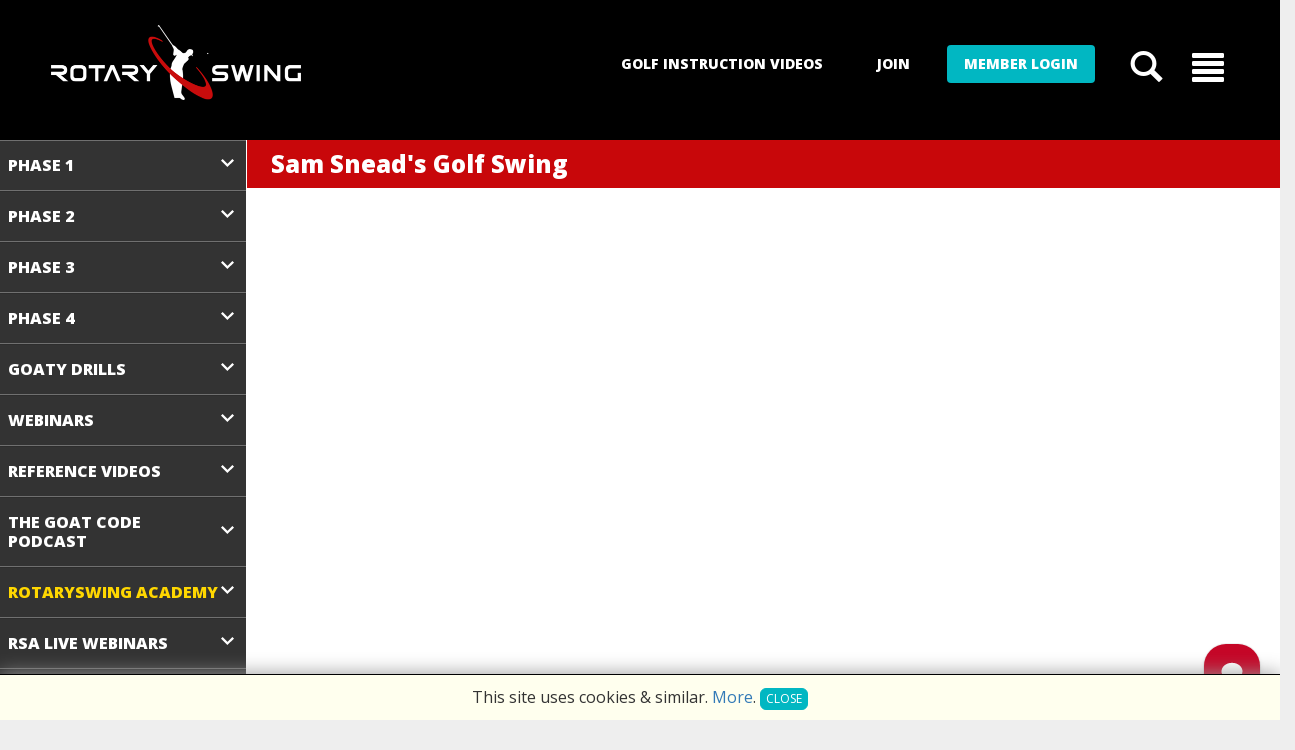

--- FILE ---
content_type: text/html; charset=UTF-8
request_url: https://rotaryswing.com/golf-instruction/tour-pros/sam-snead/index
body_size: 322463
content:
<!DOCTYPE html>
<html lang="en-US">
	<head prefix="og: http://ogp.me/ns# fb: http://ogp.me/ns/fb# article: http://ogp.me/ns/article#">
<script type="application/ld+json">{
    "@context": "https://schema.org",
    "@graph": [
        {
            "@type": "Article",
            "Headline": "Sam Snead's Golf Swing",
            "description": "Analysis and video of Sam Snead's swing. See what moves to copy from Sam Snead's golf swing and which to avoid!",
            "datePublished": "2014-02-18",
            "copyrightHolder": "RotarySwing Golf, LLC"
        },
        {
            "@type": "WebPage",
            "url": "https://rotaryswing.com/golf-instruction/tour-pros/sam-snead/index",
            "name": "Sam Snead's Golf Swing",
            "dateModified": "2014-02-18",
            "description": "Analysis and video of Sam Snead's swing. See what moves to copy from Sam Snead's golf swing and which to avoid!",
            "publisher": {
                "@type": "Organization",
                "name": "Rotary Swing"
            },
            "author": {
                "@id": "https://rotaryswing.com/rst-certified-instructors/79",
                "@type": "Person",
                "name": "Chuck Quinton",
                "brand": "Rotary Swing",
                "worksFor": "RotarySwing Golf, LLC",
                "jobTitle": "Golf Instructor"
            }
        }
    ]
}</script>

		<meta charset="utf-8" />
		<meta http-equiv="X-UA-Compatible" content="IE=edge,chrome:1" />
		<meta name="viewport" content="width=device-width, initial-scale=1.0, minimum-scale=1" />
		<title>Rotaryswing - Sam Snead's Golf Swing</title>	
		
		<meta name="description" content="Analysis and video of Sam Snead's swing. See what moves to copy from Sam Snead's golf swing and which to avoid!"/>
		<meta name="keywords" content="golf instruction, golf instruction online, Golf Swing, Online Golf Instruction Videos, Proper Golf Swing, Perfect Golf Swing, Beginners Golf"/>
		<meta name="author" content="Chuck Quinton - RotarySwing.com"/>
		<meta property="og:title" content="Sam Snead's Golf Swing"/>
		<meta property="og:type" content="string"/>
		<meta property="og:url" content="https://rotaryswing.com/golf-instruction/tour-pros/sam-snead/index"/>
		<meta property="og:image" content=""/>
		<meta property="og:site_name" content="Rotaryswing.com"/>
		<meta property="og:description" content=""/>
		<meta property="og:article:published_time" content="2026-01-31"/>
		<meta name="twitter:card" content="summary_large_image"/>
		<meta name="twitter:url" content="https://rotaryswing.com/golf-instruction/tour-pros/sam-snead/index"/>
		<meta name="twitter:title" content="Sam Snead's Golf Swing"/>
		<meta name="twitter:description" content=""/>
		<meta name="twitter:image:src" content=""/>
				
			 	
		<link rel="icon" href="/assets/images/favicon.ico"/>
		
		<link rel="canonical" href="https://rotaryswing.com/golf-instruction/tour-pros/sam-snead/index" />

		 
		
		<link rel="stylesheet" href="/assets/css/bootstrap/5.0/bootstrap5.min.css?d=20260131" />
		
		
		
		<script src="/assets/js/bootstrap/5.0/bootstrap.bundle.min.js"></script>
    
		<!--font awesome web icons. No image icons. http://fortawesome.github.io/Font-Awesome/icons/ -->
		<link href="//maxcdn.bootstrapcdn.com/font-awesome/4.2.0/css/font-awesome.min.css" rel="stylesheet">

		<!--google web fonts-->
		<link href='https://fonts.googleapis.com/css?family=Oswald' rel='stylesheet' type='text/css'>
		<link href='https://fonts.googleapis.com/css?family=Open+Sans:400,800,600' rel='stylesheet' type='text/css'>
		<link rel="stylesheet" type="text/css" href="https://fonts.googleapis.com/css?family=Nunito">
		<!-- HTML5 shim and Respond.js IE8 support of HTML5 elements and media queries -->
		<!--[if lt IE 9]>
		<script src="https://oss.maxcdn.com/html5shiv/3.7.2/html5shiv.min.js"></script>
		<script src="https://oss.maxcdn.com/respond/1.4.2/respond.min.js"></script>
		<![endif]-->
		<script src="https://ajax.googleapis.com/ajax/libs/jquery/1.11.1/jquery.min.js"></script>

		

       					<link type="text/css" rel="stylesheet" href="/min/b=assets/css&amp;f=bootstrap.min.css,jquery.fancybox.css,slick.css,slider-pro.min.css,yamm.css,bootstrap-datetimepicker.min.css,template.css?d=20260131" />
						
		
		<script src="/assets/js/vimeo-player.js"></script>


		
		<link type="text/css" rel="stylesheet" href="/assets/css/rst21.css?d=20260131">
		<link rel="stylesheet" href="https://cdn.jsdelivr.net/npm/bootstrap-icons@1.4.1/font/bootstrap-icons.css">
		 	 
<script async type="text/javascript">
	// Set to false if opt-in required
	var trackByDefault = true;

	function acEnableTracking() {
		var expiration = new Date(new Date().getTime() + 1000 * 60 * 60 * 24 * 30);
		document.cookie = "ac_enable_tracking=1; expires= " + expiration + "; path=/";
		acTrackVisit();
	}

	function acTrackVisit() {
		var trackcmp_email = '';
		var trackcmp = document.createElement("script");
		
		trackcmp.async = true;
		trackcmp.type = 'text/javascript';
		trackcmp.src = '//trackcmp.net/visit?actid=1000084368&e='+encodeURIComponent(trackcmp_email)+'&r='+encodeURIComponent(document.referrer)+'&u='+encodeURIComponent(window.location.href);
		var trackcmp_s = document.getElementsByTagName("script");
		if (trackcmp_s.length) {
			trackcmp_s[0].parentNode.appendChild(trackcmp);
		} else {
			var trackcmp_h = document.getElementsByTagName("head");
			trackcmp_h.length && trackcmp_h[0].appendChild(trackcmp);
		}
	}

	if (trackByDefault || /(^|; )ac_enable_tracking=([^;]+)/.test(document.cookie)) {
		acEnableTracking();
	}
</script>

<!-- Google tag (gtag.js) -->
<script async src="https://www.googletagmanager.com/gtag/js?id=UA-528998-4"></script>
<script>
window.dataLayer = window.dataLayer || [];
function gtag(){dataLayer.push(arguments);}
gtag('js', new Date());

gtag('config', 'UA-528998-4', {
	'optimize_id': 'GTM-MJK6JN2',
		'linker': {
		'accept_incoming': true,
		'domains': ['rotaryswinggolf.lpages.co', 'rotaryswing.com']
	}
});

</script>

<!-- Global site tag (gtag.js) - Google Ads: 1064962427 -->
<script async src="https://www.googletagmanager.com/gtag/js?id=AW-1064962427"></script>
<script>
window.dataLayer = window.dataLayer || [];
function gtag(){dataLayer.push(arguments);}
gtag('js', new Date());

gtag('config', 'AW-1064962427');
</script>

<!-- Google tag (gtag.js) -->
<script async src="https://www.googletagmanager.com/gtag/js?id=G-57LRP2SVLH"></script>
<script>
  window.dataLayer = window.dataLayer || [];
  function gtag(){dataLayer.push(arguments);}
  gtag('js', new Date());
  gtag('config', 'G-57LRP2SVLH');
</script>

<!-- Google Tag Manager -->
<script>(function(w,d,s,l,i){w[l]=w[l]||[];w[l].push({'gtm.start':
new Date().getTime(),event:'gtm.js'});var f=d.getElementsByTagName(s)[0],
j=d.createElement(s),dl=l!='dataLayer'?'&l='+l:'';j.async=true;j.src=
'https://www.googletagmanager.com/gtm.js?id='+i+dl;f.parentNode.insertBefore(j,f);
})(window,document,'script','dataLayer','GTM-M983HR6');</script>
<!-- End Google Tag Manager -->

<!-- Meta Pixel Code -->
<script>
  !function(f,b,e,v,n,t,s)
  {if(f.fbq)return;n=f.fbq=function(){n.callMethod?
  n.callMethod.apply(n,arguments):n.queue.push(arguments)};
  if(!f._fbq)f._fbq=n;n.push=n;n.loaded=!0;n.version='2.0';
  n.queue=[];t=b.createElement(e);t.async=!0;
  t.src=v;s=b.getElementsByTagName(e)[0];
  s.parentNode.insertBefore(t,s)}(window, document,'script',
  'https://connect.facebook.net/en_US/fbevents.js');
  fbq('init', '3722700887828040');
  fbq('track', 'PageView');
</script>
<noscript><img height="1" width="1" style="display:none"
  src="https://www.facebook.com/tr?id=3722700887828040&ev=PageView&noscript=1"
/></noscript>
<!-- End Meta Pixel Code -->

<script>
  (function(w,d,t,r,u)
  {
    var f,n,i;
    w[u]=w[u]||[],f=function()
    {
      var o={ti:" 27024022 "};
      o.q=w[u],w[u]=new UET(o),w[u].push("pageLoad")
    },
    n=d.createElement(t),n.src=r,n.async=1,n.onload=n.onreadystatechange=function()
    {
      var s=this.readyState;
      s&&s!=="loaded"&&s!=="complete"||(f(),n.onload=n.onreadystatechange=null)
    },
    i=d.getElementsByTagName(t)[0],i.parentNode.insertBefore(n,i)
  })
  (window,document,"script","//bat.bing.com/bat.js","uetq");
</script>


<!--start outbrain tracking-->
<script data-obct type = "text/javascript">
  /** DO NOT MODIFY THIS CODE**/
  !function(_window, _document) {
    var OB_ADV_ID = '008ff2879d23a497ef03fd7828888d7044';
    if (_window.obApi) {
      var toArray = function(object) {
        return Object.prototype.toString.call(object) === '[object Array]' ? object : [object];
      };
      _window.obApi.marketerId = toArray(_window.obApi.marketerId).concat(toArray(OB_ADV_ID));
      return;
    }
    var api = _window.obApi = function() {
      api.dispatch ? api.dispatch.apply(api, arguments) : api.queue.push(arguments);
    };
    api.version = '1.1';
    api.loaded = true;
    api.marketerId = OB_ADV_ID;
    api.queue = [];
    var tag = _document.createElement('script');
    tag.async = true;
    tag.src = '//amplify.outbrain.com/cp/obtp.js';
    tag.type = 'text/javascript';
    var script = _document.getElementsByTagName('script')[0];
    script.parentNode.insertBefore(tag, script);
  }(window, document);

  obApi('track', 'PAGE_VIEW');
</script>
<!--end outbrain tracking-->

<!--begin bing tracking-->
<script>(function(w,d,t,r,u){var f,n,i;w[u]=w[u]||[],f=function(){var o={ti:"25014426"};o.q=w[u],w[u]=new UET(o),w[u].push("pageLoad")},n=d.createElement(t),n.src=r,n.async=1,n.onload=n.onreadystatechange=function(){var s=this.readyState;s&&s!=="loaded"&&s!=="complete"||(f(),n.onload=n.onreadystatechange=null)},i=d.getElementsByTagName(t)[0],i.parentNode.insertBefore(n,i)})(window,document,"script","//bat.bing.com/bat.js","uetq");</script>
<!--end bing tracking-->
		
	<script>
		$().ready( function() {
			setTimeout(function() { $('._message-wrapper').remove(); }, 2000);
		});
	</script>
	

		
		
		
	</head>

	<body class="article">
	

<!-- Google Tag Manager (noscript) -->
<noscript><iframe src="https://www.googletagmanager.com/ns.html?id=GTM-M983HR6"
height="0" width="0" style="display:none;visibility:hidden"></iframe></noscript>
<!-- End Google Tag Manager (noscript) -->

	<header>
		<nav class="container-xxl">
			<div class="row">
				<div class="col-xs-6 col-sm-3 nav-logo">
					<a href="/"><img src="/assets/images/rotaryswing-logo-500.png" class="sitelogo" 
					alt="image of rotaryswing.com logo" /></a>
				</div>
									<div class="col-xs-5 col-sm-9 pull-right nav-ctas">
						<ul class="nav justify-content-end">
													<li class="nav-item button hide-m">
								<a href="/goatcode/112612-introduction-to-the-goat-code" class="btn btn-blk">Golf Instruction Videos</a>
							</li>
							<li class="nav-item button hide-m">
								<a href="/membership" class="btn btn-blk">Join</a>
							</li>
							<li class="nav-item button hide-m">
								<a href="/golf-instruction/tour-pros/sam-snead/index#"
									role="button"
									class="btn btn-cta" 
									data-bs-toggle="modal"
									data-bs-target="#loginModal">Member Login</a>
							</li>
													<li class="nav-item icon">
								<a href="/golf-instruction/tour-pros/sam-snead/index#" 
									class="nav-link glyphicon glyphicon-search"
									data-bs-toggle="modal"
									data-bs-target="#searchModal"
								></a>
							</li>
							<li class="nav-item icon">
								<a href="/golf-instruction/tour-pros/sam-snead/index#ocMenu"
									role="button"
									class="nav-link glyphicon glyphicon-align-justify" 
									data-bs-toggle="offcanvas"
									aria-controls="ocMenu"
								></a>
							</li>
						</ul>
					</div>
							</div>
		</nav>
	</header>

	<div id="main">

				
		
		<div id="main-banner">
			<div class="container"></div>
		</div>
<div class="content article article-page">
	<div class="container-fluid">
		<div class="row">
			<div class="col-nav">
				<div id="videoNavMenu" class="accordion accordion-flush">
			<div class="accordion-item l-0">
			<h2 class="accordion-header parent" 
				id="heading__0__0"
			>
							<button class="accordion-button collapsed has-children" 
					type="button" 
					data-bs-toggle="collapse" 
					data-bs-target="#collapse__0__0" 
					aria-expanded="false" 
					aria-controls="collapse__0__0"
				>
					Phase 1				</button>
			</h2>
			
			<div id="collapse__0__0" 
				class="accordion-collapse collapse" 
				aria-labelledby="heading__0__0" 
				data-bs-parent="#videoNavMenu"
			>
				<div class="accordion-body ">
											<div class="accordion sub" id="videoNavMenu__0">							
																																	<div class="accordion-item v">
										<h2 class="accordion-header" 
											id="heading__0__vid__0">
											<a class="accordion-button v" 
												href="/goatcode/112660-the-most-important-video-youll-watch-learning" 
												aria-expanded="false"
											>
												<div class="row">
  <div class="col-4 video-thumb" tvid="112660">
    <img src="/videos/images/posters_196/4d91d4bb1118e0c4c4--1748892640.jpg" alt="1.1 The Most Important Video You'll Watch - Learning" />
    <div class="icons">
      <span class="favorite"></span>
      <span class="completed"></span>
    </div>
  </div>
  <div class="col-8 video-title">
    <h6>1.1 The Most Important Video You'll Watch - Learning</h6>
    <p>The most important part of learning the golf swing is understanding how to learn!</p>
  </div>
</div>											</a>
										</h2>
									</div>
																										<div class="accordion-item v">
										<h2 class="accordion-header" 
											id="heading__0__vid__1">
											<a class="accordion-button v" 
												href="/goatcode/112612-introduction-to-the-goat-code" 
												aria-expanded="false"
											>
												<div class="row">
  <div class="col-4 video-thumb" tvid="112612">
    <img src="/videos/images/posters_196/sL68pNwKvnY--1726774350.jpg" alt="1.2 Introduction to The GOAT Code" />
    <div class="icons">
      <span class="favorite"></span>
      <span class="completed"></span>
    </div>
  </div>
  <div class="col-8 video-title">
    <h6>1.2 Introduction to The GOAT Code</h6>
    <p>Have you ever dreamed of swinging the golf club like THE GOAT - Tiger Woods? You've seen j ...</p>
  </div>
</div>											</a>
										</h2>
									</div>
																										<div class="accordion-item v">
										<h2 class="accordion-header" 
											id="heading__0__vid__2">
											<a class="accordion-button v" 
												href="/goatcode/112551-the-goat-delivery-position-gdp" 
												aria-expanded="false"
											>
												<div class="row">
  <div class="col-4 video-thumb" tvid="112551">
    <img src="/videos/images/posters_196/q5al6H92DzU--1726846586.jpg" alt="1.3 The GOAT Delivery Position (GDP)" />
    <div class="icons">
      <span class="favorite"></span>
      <span class="completed"></span>
    </div>
  </div>
  <div class="col-8 video-title">
    <h6>1.3 The GOAT Delivery Position (GDP)</h6>
    <p>During my study of the GOATs, it kept becoming clear that they deliver and release the clu ...</p>
  </div>
</div>											</a>
										</h2>
									</div>
																										<div class="accordion-item v">
										<h2 class="accordion-header" 
											id="heading__0__vid__3">
											<a class="accordion-button v" 
												href="/goatcode/112589-the-goat-grip" 
												aria-expanded="false"
											>
												<div class="row">
  <div class="col-4 video-thumb" tvid="112589">
    <img src="/videos/images/posters_196/BJbM42JynHQ--1725043584.jpg" alt="1.4 The GOAT Grip" />
    <div class="icons">
      <span class="favorite"></span>
      <span class="completed"></span>
    </div>
  </div>
  <div class="col-8 video-title">
    <h6>1.4 The GOAT Grip</h6>
    <p>The correct golf grip is perhaps the most important fundamental in all of golf to get righ ...</p>
  </div>
</div>											</a>
										</h2>
									</div>
																										<div class="accordion-item v">
										<h2 class="accordion-header" 
											id="heading__0__vid__4">
											<a class="accordion-button v" 
												href="/goatcode/112590-the-goat-setup" 
												aria-expanded="false"
											>
												<div class="row">
  <div class="col-4 video-thumb" tvid="112590">
    <img src="/videos/images/posters_196/cBKgtDJeyqc--1725379567.jpg" alt="1.5 The GOAT Setup" />
    <div class="icons">
      <span class="favorite"></span>
      <span class="completed"></span>
    </div>
  </div>
  <div class="col-8 video-title">
    <h6>1.5 The GOAT Setup</h6>
    <p>Getting setup correctly to the golf ball is a make it or break it deal, most golfers have  ...</p>
  </div>
</div>											</a>
										</h2>
									</div>
																										<div class="accordion-item v">
										<h2 class="accordion-header" 
											id="heading__0__vid__5">
											<a class="accordion-button v" 
												href="/goatcode/112621-goat-ball-position" 
												aria-expanded="false"
											>
												<div class="row">
  <div class="col-4 video-thumb" tvid="112621">
    <img src="/videos/images/posters_196/tq-BbWRev-Q--1729701011.jpg" alt="1.6 GOAT Ball Position" />
    <div class="icons">
      <span class="favorite"></span>
      <span class="completed"></span>
    </div>
  </div>
  <div class="col-8 video-title">
    <h6>1.6 GOAT Ball Position</h6>
    <p>One ball position or many? Which do you use and why? This video covers the fundamentals of ...</p>
  </div>
</div>											</a>
										</h2>
									</div>
																										<div class="accordion-item v">
										<h2 class="accordion-header" 
											id="heading__0__vid__6">
											<a class="accordion-button v" 
												href="/goatcode/112596-trail-hand-putting-drill" 
												aria-expanded="false"
											>
												<div class="row">
  <div class="col-4 video-thumb" tvid="112596">
    <img src="/videos/images/posters_196/kYkex3i-qvw.jpg" alt="1.7 Trail Hand Putting Drill" />
    <div class="icons">
      <span class="favorite"></span>
      <span class="completed"></span>
    </div>
  </div>
  <div class="col-8 video-title">
    <h6>1.7 Trail Hand Putting Drill</h6>
    <p>Training your trail hand and core to work together is the first fundamental of the GOAT sw ...</p>
  </div>
</div>											</a>
										</h2>
									</div>
																										<div class="accordion-item v">
										<h2 class="accordion-header" 
											id="heading__0__vid__7">
											<a class="accordion-button v" 
												href="/goatcode/112597-tiger-woods-tee-drill" 
												aria-expanded="false"
											>
												<div class="row">
  <div class="col-4 video-thumb" tvid="112597">
    <img src="/videos/images/posters_196/Czyszl1-Rhc.jpg" alt="1.8 Tiger Woods Tee Drill" />
    <div class="icons">
      <span class="favorite"></span>
      <span class="completed"></span>
    </div>
  </div>
  <div class="col-8 video-title">
    <h6>1.8 Tiger Woods Tee Drill</h6>
    <p>The Tiger Woods Tee Drill has not only helped Tiger win over 80 tournaments, it will help  ...</p>
  </div>
</div>											</a>
										</h2>
									</div>
																										<div class="accordion-item v">
										<h2 class="accordion-header" 
											id="heading__0__vid__8">
											<a class="accordion-button v" 
												href="/goatcode/112598-add-lead-hand-to-putting-stroke" 
												aria-expanded="false"
											>
												<div class="row">
  <div class="col-4 video-thumb" tvid="112598">
    <img src="/videos/images/posters_196/o_H7-TWKlrU--1725043620.jpg" alt="1.9 Add Lead Hand to Putting Stroke" />
    <div class="icons">
      <span class="favorite"></span>
      <span class="completed"></span>
    </div>
  </div>
  <div class="col-8 video-title">
    <h6>1.9 Add Lead Hand to Putting Stroke</h6>
    <p>Once you've got a good feel for putting with the trail hand only, you're probably wonderin ...</p>
  </div>
</div>											</a>
										</h2>
									</div>
																										<div class="accordion-item v">
										<h2 class="accordion-header" 
											id="heading__0__vid__9">
											<a class="accordion-button v" 
												href="/goatcode/112610-skills-assessment-challenge-putting" 
												aria-expanded="false"
											>
												<div class="row">
  <div class="col-4 video-thumb" tvid="112610">
    <img src="/videos/images/posters_196/LowAN5hXf_I--1726765973.jpg" alt="1.10 Skills Assessment Challenge: Putting" />
    <div class="icons">
      <span class="favorite"></span>
      <span class="completed"></span>
    </div>
  </div>
  <div class="col-8 video-title">
    <h6>1.10 Skills Assessment Challenge: Putting</h6>
    <p>Get your Chipping Rings here. Have you developed a true sense of control of the clubface a ...</p>
  </div>
</div>											</a>
										</h2>
									</div>
																						
								
						</div>
									</div>
			</div>
		</div>					
			<div class="accordion-item l-0">
			<h2 class="accordion-header parent" 
				id="heading__0__1"
			>
							<button class="accordion-button collapsed has-children" 
					type="button" 
					data-bs-toggle="collapse" 
					data-bs-target="#collapse__0__1" 
					aria-expanded="false" 
					aria-controls="collapse__0__1"
				>
					Phase 2				</button>
			</h2>
			
			<div id="collapse__0__1" 
				class="accordion-collapse collapse" 
				aria-labelledby="heading__0__1" 
				data-bs-parent="#videoNavMenu"
			>
				<div class="accordion-body ">
											<div class="accordion sub" id="videoNavMenu__1">							
																																	<div class="accordion-item v">
										<h2 class="accordion-header" 
											id="heading__0__vid__0">
											<a class="accordion-button v" 
												href="/goatcode/112617-clubface-is-king" 
												aria-expanded="false"
											>
												<div class="row">
  <div class="col-4 video-thumb" tvid="112617">
    <img src="/videos/images/posters_196/rZjGVLQzZbE--1727455164.jpg" alt="2.1 Clubface is KING" />
    <div class="icons">
      <span class="favorite"></span>
      <span class="completed"></span>
    </div>
  </div>
  <div class="col-8 video-title">
    <h6>2.1 Clubface is KING</h6>
    <p>You want to become a ballstriking machine? Then know that Clubface is King and this drill  ...</p>
  </div>
</div>											</a>
										</h2>
									</div>
																										<div class="accordion-item v">
										<h2 class="accordion-header" 
											id="heading__0__vid__1">
											<a class="accordion-button v" 
												href="/goatcode/112599-trail-hand-chipping-stroke" 
												aria-expanded="false"
											>
												<div class="row">
  <div class="col-4 video-thumb" tvid="112599">
    <img src="/videos/images/posters_196/1d_DM_Y32ls--1725043358.jpg" alt="2.2 Trail Hand Chipping Stroke" />
    <div class="icons">
      <span class="favorite"></span>
      <span class="completed"></span>
    </div>
  </div>
  <div class="col-8 video-title">
    <h6>2.2 Trail Hand Chipping Stroke</h6>
    <p>Once you've got at least 500 reps in with your putting stroke, challenge yourself with the ...</p>
  </div>
</div>											</a>
										</h2>
									</div>
																										<div class="accordion-item v">
										<h2 class="accordion-header" 
											id="heading__0__vid__2">
											<a class="accordion-button v" 
												href="/goatcode/112600-trail-hand-ripper-chip" 
												aria-expanded="false"
											>
												<div class="row">
  <div class="col-4 video-thumb" tvid="112600">
    <img src="/videos/images/posters_196/7FxRO0sZUOI.jpg" alt="2.3 Trail Hand Ripper Chip" />
    <div class="icons">
      <span class="favorite"></span>
      <span class="completed"></span>
    </div>
  </div>
  <div class="col-8 video-title">
    <h6>2.3 Trail Hand Ripper Chip</h6>
    <p>Got the chipping stroke down pretty well? Learn the "ripper" shot - the low flying chip sh ...</p>
  </div>
</div>											</a>
										</h2>
									</div>
																										<div class="accordion-item v">
										<h2 class="accordion-header" 
											id="heading__0__vid__3">
											<a class="accordion-button v" 
												href="/goatcode/112601-add-lead-hand-to-chipping-stroke" 
												aria-expanded="false"
											>
												<div class="row">
  <div class="col-4 video-thumb" tvid="112601">
    <img src="/videos/images/posters_196/W_-yhkBvjPc.jpg" alt="2.4 Add Lead Hand to Chipping Stroke" />
    <div class="icons">
      <span class="favorite"></span>
      <span class="completed"></span>
    </div>
  </div>
  <div class="col-8 video-title">
    <h6>2.4 Add Lead Hand to Chipping Stroke</h6>
    <p>Got a good "grip" on your trail hand only chipping stroke? Now put it on automatic by addi ...</p>
  </div>
</div>											</a>
										</h2>
									</div>
																										<div class="accordion-item v">
										<h2 class="accordion-header" 
											id="heading__0__vid__4">
											<a class="accordion-button v" 
												href="/goatcode/112614-progressive-drill-to-add-lead-hand" 
												aria-expanded="false"
											>
												<div class="row">
  <div class="col-4 video-thumb" tvid="112614">
    <img src="/videos/images/posters_196/NDr5mlgvS10--1727039827.jpg" alt="2.5 Progressive Drill to Add Lead Hand " />
    <div class="icons">
      <span class="favorite"></span>
      <span class="completed"></span>
    </div>
  </div>
  <div class="col-8 video-title">
    <h6>2.5 Progressive Drill to Add Lead Hand </h6>
    <p>Are you struggling to add your lead hand back in without messing up your newfound control  ...</p>
  </div>
</div>											</a>
										</h2>
									</div>
																										<div class="accordion-item v">
										<h2 class="accordion-header" 
											id="heading__0__vid__5">
											<a class="accordion-button v" 
												href="/goatcode/112602-add-lead-hand-to-ripper-chip" 
												aria-expanded="false"
											>
												<div class="row">
  <div class="col-4 video-thumb" tvid="112602">
    <img src="/videos/images/posters_196/3cwCz_T6pxI--1725040667.jpg" alt="2.6 Add Lead Hand to Ripper Chip" />
    <div class="icons">
      <span class="favorite"></span>
      <span class="completed"></span>
    </div>
  </div>
  <div class="col-8 video-title">
    <h6>2.6 Add Lead Hand to Ripper Chip</h6>
    <p>Ready to chip like a tour pro? Rip the cover off the ball and make those impossible spinni ...</p>
  </div>
</div>											</a>
										</h2>
									</div>
																										<div class="accordion-item v">
										<h2 class="accordion-header" 
											id="heading__0__vid__6">
											<a class="accordion-button v" 
												href="/goatcode/112611-skills-assessment-challenge-chipping" 
												aria-expanded="false"
											>
												<div class="row">
  <div class="col-4 video-thumb" tvid="112611">
    <img src="/videos/images/posters_196/ibTVwxfh_zQ--1726766857.jpg" alt="2.7 Skills Assessment Challenge: Chipping" />
    <div class="icons">
      <span class="favorite"></span>
      <span class="completed"></span>
    </div>
  </div>
  <div class="col-8 video-title">
    <h6>2.7 Skills Assessment Challenge: Chipping</h6>
    <p>Get your Chipping Rings here. Are you ready to move on to pitching the ball? If you have d ...</p>
  </div>
</div>											</a>
										</h2>
									</div>
																						
								
						</div>
									</div>
			</div>
		</div>					
			<div class="accordion-item l-0">
			<h2 class="accordion-header parent" 
				id="heading__0__2"
			>
							<button class="accordion-button collapsed has-children" 
					type="button" 
					data-bs-toggle="collapse" 
					data-bs-target="#collapse__0__2" 
					aria-expanded="false" 
					aria-controls="collapse__0__2"
				>
					Phase 3				</button>
			</h2>
			
			<div id="collapse__0__2" 
				class="accordion-collapse collapse" 
				aria-labelledby="heading__0__2" 
				data-bs-parent="#videoNavMenu"
			>
				<div class="accordion-body ">
											<div class="accordion sub" id="videoNavMenu__2">							
																																	<div class="accordion-item v">
										<h2 class="accordion-header" 
											id="heading__0__vid__0">
											<a class="accordion-button v" 
												href="/goatcode/112604-transferring-power-from-the-core-to-the-hand" 
												aria-expanded="false"
											>
												<div class="row">
  <div class="col-4 video-thumb" tvid="112604">
    <img src="/videos/images/posters_196/mFf0STCgJwM--1725378767.jpg" alt="3.1 Transferring Power from the Core to the Hand" />
    <div class="icons">
      <span class="favorite"></span>
      <span class="completed"></span>
    </div>
  </div>
  <div class="col-8 video-title">
    <h6>3.1 Transferring Power from the Core to the Hand</h6>
    <p>How do you use the core of the body to transfer power to the trail hand in the golf swing? ...</p>
  </div>
</div>											</a>
										</h2>
									</div>
																										<div class="accordion-item v">
										<h2 class="accordion-header" 
											id="heading__0__vid__1">
											<a class="accordion-button v" 
												href="/goatcode/112588-the-goat-takeaway" 
												aria-expanded="false"
											>
												<div class="row">
  <div class="col-4 video-thumb" tvid="112588">
    <img src="/videos/images/posters_196/trlRCQ-M15A--1725040706.jpg" alt="3.2 The GOAT Takeaway" />
    <div class="icons">
      <span class="favorite"></span>
      <span class="completed"></span>
    </div>
  </div>
  <div class="col-8 video-title">
    <h6>3.2 The GOAT Takeaway</h6>
    <p>The GOAT Takeaway</p>
  </div>
</div>											</a>
										</h2>
									</div>
																										<div class="accordion-item v">
										<h2 class="accordion-header" 
											id="heading__0__vid__2">
											<a class="accordion-button v" 
												href="/goatcode/112608-fundamentals-of-compression" 
												aria-expanded="false"
											>
												<div class="row">
  <div class="col-4 video-thumb" tvid="112608">
    <img src="/videos/images/posters_196/NzDvJ7oMUmM--1726690390.jpg" alt="3.3 Fundamentals of Compression" />
    <div class="icons">
      <span class="favorite"></span>
      <span class="completed"></span>
    </div>
  </div>
  <div class="col-8 video-title">
    <h6>3.3 Fundamentals of Compression</h6>
    <p>Learning how to properly compress the ball is the first key to becoming a great ballstrike ...</p>
  </div>
</div>											</a>
										</h2>
									</div>
																										<div class="accordion-item v">
										<h2 class="accordion-header" 
											id="heading__0__vid__3">
											<a class="accordion-button v" 
												href="/goatcode/112605-the-goat-pitch-shot" 
												aria-expanded="false"
											>
												<div class="row">
  <div class="col-4 video-thumb" tvid="112605">
    <img src="/videos/images/posters_196/mJZBxNOTamw--1725483842.jpg" alt="3.4 The GOAT Pitch Shot" />
    <div class="icons">
      <span class="favorite"></span>
      <span class="completed"></span>
    </div>
  </div>
  <div class="col-8 video-title">
    <h6>3.4 The GOAT Pitch Shot</h6>
    <p>Once you've got a good "hand" on your putting and chipping, the next phase - pitching - wi ...</p>
  </div>
</div>											</a>
										</h2>
									</div>
																										<div class="accordion-item v">
										<h2 class="accordion-header" 
											id="heading__0__vid__4">
											<a class="accordion-button v" 
												href="/goatcode/112606-pitch-shot-starting-line-drill" 
												aria-expanded="false"
											>
												<div class="row">
  <div class="col-4 video-thumb" tvid="112606">
    <img src="/videos/images/posters_196/wOSaWtoY6yc--1725821098.jpg" alt="3.5 Pitch Shot Starting Line Drill" />
    <div class="icons">
      <span class="favorite"></span>
      <span class="completed"></span>
    </div>
  </div>
  <div class="col-8 video-title">
    <h6>3.5 Pitch Shot Starting Line Drill</h6>
    <p>How's your clubface control? Not sure? This drill will let you know where your game is rea ...</p>
  </div>
</div>											</a>
										</h2>
									</div>
																										<div class="accordion-item v">
										<h2 class="accordion-header" 
											id="heading__0__vid__5">
											<a class="accordion-button v" 
												href="/goatcode/112609-skills-assessment-challenge-pitching" 
												aria-expanded="false"
											>
												<div class="row">
  <div class="col-4 video-thumb" tvid="112609">
    <img src="/videos/images/posters_196/2polU7dxTQg--1726692226.jpg" alt="3.6 Skills Assessment Challenge: Pitching" />
    <div class="icons">
      <span class="favorite"></span>
      <span class="completed"></span>
    </div>
  </div>
  <div class="col-8 video-title">
    <h6>3.6 Skills Assessment Challenge: Pitching</h6>
    <p>Get your Chipping Rings here. Are you ready to move into wedge and iron play? You'll know  ...</p>
  </div>
</div>											</a>
										</h2>
									</div>
																						
								
						</div>
									</div>
			</div>
		</div>					
			<div class="accordion-item l-0">
			<h2 class="accordion-header parent" 
				id="heading__0__3"
			>
							<button class="accordion-button collapsed has-children" 
					type="button" 
					data-bs-toggle="collapse" 
					data-bs-target="#collapse__0__3" 
					aria-expanded="false" 
					aria-controls="collapse__0__3"
				>
					Phase 4				</button>
			</h2>
			
			<div id="collapse__0__3" 
				class="accordion-collapse collapse" 
				aria-labelledby="heading__0__3" 
				data-bs-parent="#videoNavMenu"
			>
				<div class="accordion-body ">
											<div class="accordion sub" id="videoNavMenu__3">							
																																	<div class="accordion-item v">
										<h2 class="accordion-header" 
											id="heading__0__vid__0">
											<a class="accordion-button v" 
												href="/goatcode/112592-core-activation-chair-drill" 
												aria-expanded="false"
											>
												<div class="row">
  <div class="col-4 video-thumb" tvid="112592">
    <img src="/videos/images/posters_196/ekhIyGLAxZ0.jpg" alt="4.1 Core Activation - Chair Drill" />
    <div class="icons">
      <span class="favorite"></span>
      <span class="completed"></span>
    </div>
  </div>
  <div class="col-8 video-title">
    <h6>4.1 Core Activation - Chair Drill</h6>
    <p>This drill teaches you how to coordinate how to move your upper and lower bodies together  ...</p>
  </div>
</div>											</a>
										</h2>
									</div>
																										<div class="accordion-item v">
										<h2 class="accordion-header" 
											id="heading__0__vid__1">
											<a class="accordion-button v" 
												href="/goatcode/112594-core-activation-medicine-ball-throws" 
												aria-expanded="false"
											>
												<div class="row">
  <div class="col-4 video-thumb" tvid="112594">
    <img src="/videos/images/posters_196/zpg4Xmn5jpk.jpg" alt="4.2 Core Activation - Medicine Ball Throws" />
    <div class="icons">
      <span class="favorite"></span>
      <span class="completed"></span>
    </div>
  </div>
  <div class="col-8 video-title">
    <h6>4.2 Core Activation - Medicine Ball Throws</h6>
    <p>The best and simplest drill to wake up your core and begin to feel the coordination betwee ...</p>
  </div>
</div>											</a>
										</h2>
									</div>
																										<div class="accordion-item v">
										<h2 class="accordion-header" 
											id="heading__0__vid__2">
											<a class="accordion-button v" 
												href="/goatcode/112595-core-activation-slam-ball" 
												aria-expanded="false"
											>
												<div class="row">
  <div class="col-4 video-thumb" tvid="112595">
    <img src="/videos/images/posters_196/cpPH043tukU.jpg" alt="4.3 Core Activation - Slam Ball" />
    <div class="icons">
      <span class="favorite"></span>
      <span class="completed"></span>
    </div>
  </div>
  <div class="col-8 video-title">
    <h6>4.3 Core Activation - Slam Ball</h6>
    <p>A great way to get a feel for creating side bend with power is the slam ball side throw. I ...</p>
  </div>
</div>											</a>
										</h2>
									</div>
																										<div class="accordion-item v">
										<h2 class="accordion-header" 
											id="heading__0__vid__3">
											<a class="accordion-button v" 
												href="/goatcode/112593-core-activation-punching-bag-power" 
												aria-expanded="false"
											>
												<div class="row">
  <div class="col-4 video-thumb" tvid="112593">
    <img src="/videos/images/posters_196/74GTAzx5uNk.jpg" alt="4.4 Core Activation - Punching Bag Power" />
    <div class="icons">
      <span class="favorite"></span>
      <span class="completed"></span>
    </div>
  </div>
  <div class="col-8 video-title">
    <h6>4.4 Core Activation - Punching Bag Power</h6>
    <p>To truly get a feel for how to activate your core and coordinate the firing the of the tra ...</p>
  </div>
</div>											</a>
										</h2>
									</div>
																										<div class="accordion-item v">
										<h2 class="accordion-header" 
											id="heading__0__vid__4">
											<a class="accordion-button v" 
												href="/goatcode/112615-20-yard-wedge-shot-basics" 
												aria-expanded="false"
											>
												<div class="row">
  <div class="col-4 video-thumb" tvid="112615">
    <img src="/videos/images/posters_196/I-N8T_HwQe8--1727121436.jpg" alt="4.5 20 Yard Wedge Shot Basics" />
    <div class="icons">
      <span class="favorite"></span>
      <span class="completed"></span>
    </div>
  </div>
  <div class="col-8 video-title">
    <h6>4.5 20 Yard Wedge Shot Basics</h6>
    <p>Are you ready to start transferring your newfound clubface control to longer shots?! The f ...</p>
  </div>
</div>											</a>
										</h2>
									</div>
																										<div class="accordion-item v">
										<h2 class="accordion-header" 
											id="heading__0__vid__5">
											<a class="accordion-button v" 
												href="/goatcode/112616-skills-assessment-challenge-20-yard-shots" 
												aria-expanded="false"
											>
												<div class="row">
  <div class="col-4 video-thumb" tvid="112616">
    <img src="/videos/images/posters_196/3f-BD1jLn1Y--1727122623.jpg" alt="4.6 Skills Assessment Challenge: 20 Yard Shots" />
    <div class="icons">
      <span class="favorite"></span>
      <span class="completed"></span>
    </div>
  </div>
  <div class="col-8 video-title">
    <h6>4.6 Skills Assessment Challenge: 20 Yard Shots</h6>
    <p>Ready to take on this Skills Challenge? If your technique is dialed in, you'll move up to  ...</p>
  </div>
</div>											</a>
										</h2>
									</div>
																										<div class="accordion-item v">
										<h2 class="accordion-header" 
											id="heading__0__vid__6">
											<a class="accordion-button v" 
												href="/goatcode/112619-40-yard-wedge-shots-the-magic" 
												aria-expanded="false"
											>
												<div class="row">
  <div class="col-4 video-thumb" tvid="112619">
    <img src="/videos/images/posters_196/O25YNVJrEoA--1727908490.jpg" alt="4.7 40 Yard Wedge Shots - The Magic!" />
    <div class="icons">
      <span class="favorite"></span>
      <span class="completed"></span>
    </div>
  </div>
  <div class="col-8 video-title">
    <h6>4.7 40 Yard Wedge Shots - The Magic!</h6>
    <p>Tired of getting your grips dirty using your clubs for alignment? Get these alignment stic ...</p>
  </div>
</div>											</a>
										</h2>
									</div>
																										<div class="accordion-item v">
										<h2 class="accordion-header" 
											id="heading__0__vid__7">
											<a class="accordion-button v" 
												href="/goatcode/112620-goat-power-sequence" 
												aria-expanded="false"
											>
												<div class="row">
  <div class="col-4 video-thumb" tvid="112620">
    <img src="/videos/images/posters_196/MqbBLU2QdW4--1729185132.jpg" alt="4.8 GOAT Power Sequence" />
    <div class="icons">
      <span class="favorite"></span>
      <span class="completed"></span>
    </div>
  </div>
  <div class="col-8 video-title">
    <h6>4.8 GOAT Power Sequence</h6>
    <p>As you progress through your wedge shots, we need to begin to add power to your swing and  ...</p>
  </div>
</div>											</a>
										</h2>
									</div>
																										<div class="accordion-item v">
										<h2 class="accordion-header" 
											id="heading__0__vid__8">
											<a class="accordion-button v" 
												href="/goatcode/112623-the-goat-drill" 
												aria-expanded="false"
											>
												<div class="row">
  <div class="col-4 video-thumb" tvid="112623">
    <img src="/videos/images/posters_196/4491d0b41f1be6c9cd--1731504136.jpg" alt="4.9 The GOAT Drill" />
    <div class="icons">
      <span class="favorite"></span>
      <span class="completed"></span>
    </div>
  </div>
  <div class="col-8 video-title">
    <h6>4.9 The GOAT Drill</h6>
    <p>The GOAT Drill is like the DEAD Drill for The GOAT Code. If you wanted a simple way to und ...</p>
  </div>
</div>											</a>
										</h2>
									</div>
																										<div class="accordion-item v">
										<h2 class="accordion-header" 
											id="heading__0__vid__9">
											<a class="accordion-button v" 
												href="/goatcode/112568-how-to-increase-hand-speed-j-release" 
												aria-expanded="false"
											>
												<div class="row">
  <div class="col-4 video-thumb" tvid="112568">
    <img src="/videos/images/posters_196/OCcigjOMorE.jpg" alt="4.10 How to Increase Hand Speed - J Release" />
    <div class="icons">
      <span class="favorite"></span>
      <span class="completed"></span>
    </div>
  </div>
  <div class="col-8 video-title">
    <h6>4.10 How to Increase Hand Speed - J Release</h6>
    <p>Hand speed is the secret to effortless power in the golf swing. In this video, I teach you ...</p>
  </div>
</div>											</a>
										</h2>
									</div>
																										<div class="accordion-item v">
										<h2 class="accordion-header" 
											id="heading__0__vid__10">
											<a class="accordion-button v" 
												href="/goatcode/112625-the-importance-of-the-waggle-for-speed" 
												aria-expanded="false"
											>
												<div class="row">
  <div class="col-4 video-thumb" tvid="112625">
    <img src="/videos/images/posters_196/d391d0b11411e5c55a--1732742363.jpg" alt="4.11 The Importance of the Waggle for Speed" />
    <div class="icons">
      <span class="favorite"></span>
      <span class="completed"></span>
    </div>
  </div>
  <div class="col-8 video-title">
    <h6>4.11 The Importance of the Waggle for Speed</h6>
    <p>The waggle is is far more useful than you think, you just have to know how to use it corre ...</p>
  </div>
</div>											</a>
										</h2>
									</div>
																										<div class="accordion-item v">
										<h2 class="accordion-header" 
											id="heading__0__vid__11">
											<a class="accordion-button v" 
												href="/goatcode/112626-how-the-lead-side-works-for-power" 
												aria-expanded="false"
											>
												<div class="row">
  <div class="col-4 video-thumb" tvid="112626">
    <img src="/videos/images/posters_196/a791d0b01e16e9c12e--1732924494.jpg" alt="4.12 How the Lead Side Works for Power" />
    <div class="icons">
      <span class="favorite"></span>
      <span class="completed"></span>
    </div>
  </div>
  <div class="col-8 video-title">
    <h6>4.12 How the Lead Side Works for Power</h6>
    <p>This video teaches you how the lead side works to generate power in the golf swing.</p>
  </div>
</div>											</a>
										</h2>
									</div>
																										<div class="accordion-item v">
										<h2 class="accordion-header" 
											id="heading__0__vid__12">
											<a class="accordion-button v" 
												href="/goatcode/112630-magic-of-supination" 
												aria-expanded="false"
											>
												<div class="row">
  <div class="col-4 video-thumb" tvid="112630">
    <img src="/videos/images/posters_196/ac91d7b21819eecd25--1734475135.jpg" alt="4.13 Magic of Supination" />
    <div class="icons">
      <span class="favorite"></span>
      <span class="completed"></span>
    </div>
  </div>
  <div class="col-8 video-title">
    <h6>4.13 Magic of Supination</h6>
    <p>Want to learn one simple move that will teach you how to move your entire body correctly i ...</p>
  </div>
</div>											</a>
										</h2>
									</div>
																										<div class="accordion-item v">
										<h2 class="accordion-header" 
											id="heading__0__vid__13">
											<a class="accordion-button v" 
												href="/goatcode/112629-80-yard-shots-down-the-line" 
												aria-expanded="false"
											>
												<div class="row">
  <div class="col-4 video-thumb" tvid="112629">
    <img src="/videos/images/posters_196/7091d7b11e1be3c3f9--1734306352.jpg" alt="4.14 80 Yard Shots - Down the Line" />
    <div class="icons">
      <span class="favorite"></span>
      <span class="completed"></span>
    </div>
  </div>
  <div class="col-8 video-title">
    <h6>4.14 80 Yard Shots - Down the Line</h6>
    <p>You're graduating to full swings! So, this one is extremely important to set you up for lo ...</p>
  </div>
</div>											</a>
										</h2>
									</div>
																										<div class="accordion-item v">
										<h2 class="accordion-header" 
											id="heading__0__vid__14">
											<a class="accordion-button v" 
												href="/goatcode/112634-80-yd-shots-face-on" 
												aria-expanded="false"
											>
												<div class="row">
  <div class="col-4 video-thumb" tvid="112634">
    <img src="/videos/images/posters_196/4d91d7b81718e0c2c4--1737232878.jpg" alt="4.15 80 yd Shots - Face On" />
    <div class="icons">
      <span class="favorite"></span>
      <span class="completed"></span>
    </div>
  </div>
  <div class="col-8 video-title">
    <h6>4.15 80 yd Shots - Face On</h6>
    <p>The next step in your evolution of becoming an elite ball striker. It is critical pay atte ...</p>
  </div>
</div>											</a>
										</h2>
									</div>
																										<div class="accordion-item v">
										<h2 class="accordion-header" 
											id="heading__0__vid__15">
											<a class="accordion-button v" 
												href="/goatcode/112635-tiger-woods-80-yd-face-on-reference-video" 
												aria-expanded="false"
											>
												<div class="row">
  <div class="col-4 video-thumb" tvid="112635">
    <img src="/videos/images/posters_196/ac91d7b81718e4c325--1737233650.jpg" alt="4.16 Tiger Woods 80 yd Face On Reference Video" />
    <div class="icons">
      <span class="favorite"></span>
      <span class="completed"></span>
    </div>
  </div>
  <div class="col-8 video-title">
    <h6>4.16 Tiger Woods 80 yd Face On Reference Video</h6>
    <p>Use your phone to make a screen recording of this video for play back and reference when c ...</p>
  </div>
</div>											</a>
										</h2>
									</div>
																										<div class="accordion-item v">
										<h2 class="accordion-header" 
											id="heading__0__vid__16">
											<a class="accordion-button v" 
												href="/goatcode/112631-how-to-coil-around-the-trail-leg" 
												aria-expanded="false"
											>
												<div class="row">
  <div class="col-4 video-thumb" tvid="112631">
    <img src="/videos/images/posters_196/d391d7b31e1fe6c75a--1735428856.jpg" alt="4.17 How to Coil Around the Trail Leg" />
    <div class="icons">
      <span class="favorite"></span>
      <span class="completed"></span>
    </div>
  </div>
  <div class="col-8 video-title">
    <h6>4.17 How to Coil Around the Trail Leg</h6>
    <p>As we move into full swings, learning how to coil around the trail leg is vital for effort ...</p>
  </div>
</div>											</a>
										</h2>
									</div>
																										<div class="accordion-item v">
										<h2 class="accordion-header" 
											id="heading__0__vid__17">
											<a class="accordion-button v" 
												href="/goatcode/112647-goat-backswing" 
												aria-expanded="false"
											>
												<div class="row">
  <div class="col-4 video-thumb" tvid="112647">
    <img src="/videos/images/posters_196/ac91d5b01116e6c325--1740695827.jpg" alt="4.18 GOAT Backswing" />
    <div class="icons">
      <span class="favorite"></span>
      <span class="completed"></span>
    </div>
  </div>
  <div class="col-8 video-title">
    <h6>4.18 GOAT Backswing</h6>
    <p>Once you've completed the wedge shots and mastered that technique, you are ready to make a ...</p>
  </div>
</div>											</a>
										</h2>
									</div>
																										<div class="accordion-item v">
										<h2 class="accordion-header" 
											id="heading__0__vid__18">
											<a class="accordion-button v" 
												href="/goatcode/112644-rotation-footwork" 
												aria-expanded="false"
											>
												<div class="row">
  <div class="col-4 video-thumb" tvid="112644">
    <img src="/videos/images/posters_196/a791d6b91a11e4c02e--1739477369.jpg" alt="4.19 Rotation & Footwork" />
    <div class="icons">
      <span class="favorite"></span>
      <span class="completed"></span>
    </div>
  </div>
  <div class="col-8 video-title">
    <h6>4.19 Rotation & Footwork</h6>
    <p>How do you "rotate" correctly in the golf swing? It's probably NOT what you think it is. T ...</p>
  </div>
</div>											</a>
										</h2>
									</div>
																										<div class="accordion-item v">
										<h2 class="accordion-header" 
											id="heading__0__vid__19">
											<a class="accordion-button v" 
												href="/goatcode/112671-how-the-goats-trained-their-lead-hand" 
												aria-expanded="false"
											>
												<div class="row">
  <div class="col-4 video-thumb" tvid="112671">
    <img src="/videos/images/posters_196/dc9bdbb61d1ee7c756--1754686768.jpg" alt="4.20 How the GOATs Trained Their Lead Hand" />
    <div class="icons">
      <span class="favorite"></span>
      <span class="completed"></span>
    </div>
  </div>
  <div class="col-8 video-title">
    <h6>4.20 How the GOATs Trained Their Lead Hand</h6>
    <p>Use Tiger Woods' lead hand drill to train both sides of the body to work together in the g ...</p>
  </div>
</div>											</a>
										</h2>
									</div>
																										<div class="accordion-item v">
										<h2 class="accordion-header" 
											id="heading__0__vid__20">
											<a class="accordion-button v" 
												href="/goatcode/112673-how-to-get-your-footwork-right-when-shifting-laterally" 
												aria-expanded="false"
											>
												<div class="row">
  <div class="col-4 video-thumb" tvid="112673">
    <img src="/videos/images/posters_196/ee9bdbb31b13efc664--1755721066.jpg" alt="4.21 How to Get Your Footwork Right When Shifting Laterally" />
    <div class="icons">
      <span class="favorite"></span>
      <span class="completed"></span>
    </div>
  </div>
  <div class="col-8 video-title">
    <h6>4.21 How to Get Your Footwork Right When Shifting Laterally</h6>
    <p>Firing the right muscles at the right time is key in the golf swing and when working on yo ...</p>
  </div>
</div>											</a>
										</h2>
									</div>
																										<div class="accordion-item v">
										<h2 class="accordion-header" 
											id="heading__0__vid__21">
											<a class="accordion-button v" 
												href="/goatcode/112649-goat-downswing-the-whip-effect" 
												aria-expanded="false"
											>
												<div class="row">
  <div class="col-4 video-thumb" tvid="112649">
    <img src="/videos/images/posters_196/ac91d5b41911eec025--1741612233.jpg" alt="4.22 GOAT Downswing - The Whip Effect" />
    <div class="icons">
      <span class="favorite"></span>
      <span class="completed"></span>
    </div>
  </div>
  <div class="col-8 video-title">
    <h6>4.22 GOAT Downswing - The Whip Effect</h6>
    <p>How to whip it, whip it good. This video on the GOAT Downswing teaches you to create the w ...</p>
  </div>
</div>											</a>
										</h2>
									</div>
																										<div class="accordion-item v">
										<h2 class="accordion-header" 
											id="heading__0__vid__22">
											<a class="accordion-button v" 
												href="/goatcode/112674-how-to-get-a-flat-lead-wrist-like-the-goats" 
												aria-expanded="false"
											>
												<div class="row">
  <div class="col-4 video-thumb" tvid="112674">
    <img src="/videos/images/posters_196/729bd8b61a1cebc8f8--1756822465.jpg" alt="4.23 How to Get a Flat Lead Wrist Like the GOATS" />
    <div class="icons">
      <span class="favorite"></span>
      <span class="completed"></span>
    </div>
  </div>
  <div class="col-8 video-title">
    <h6>4.23 How to Get a Flat Lead Wrist Like the GOATS</h6>
    <p>The golf swing is almost never what it seems. What you see is NOT what you get. And in the ...</p>
  </div>
</div>											</a>
										</h2>
									</div>
																										<div class="accordion-item v">
										<h2 class="accordion-header" 
											id="heading__0__vid__23">
											<a class="accordion-button v" 
												href="/goatcode/112591-the-goat-9-to-3-drill" 
												aria-expanded="false"
											>
												<div class="row">
  <div class="col-4 video-thumb" tvid="112591">
    <img src="/videos/images/posters_196/wGDQhwWJ4GM.jpg" alt="4.24 The GOAT 9 to 3 Drill" />
    <div class="icons">
      <span class="favorite"></span>
      <span class="completed"></span>
    </div>
  </div>
  <div class="col-8 video-title">
    <h6>4.24 The GOAT 9 to 3 Drill</h6>
    <p>The GOAT 9 to 3 Drill - Learn how to have instant control over the golf ball and how to st ...</p>
  </div>
</div>											</a>
										</h2>
									</div>
																										<div class="accordion-item v">
										<h2 class="accordion-header" 
											id="heading__0__vid__24">
											<a class="accordion-button v" 
												href="/goatcode/112664-160-yd-shots-goat-speed-sequence" 
												aria-expanded="false"
											>
												<div class="row">
  <div class="col-4 video-thumb" tvid="112664">
    <img src="/videos/images/posters_196/0691dabf1b1ce9ce8f--1749155269.jpg" alt="4.25 160 yd Shots - GOAT Speed Sequence" />
    <div class="icons">
      <span class="favorite"></span>
      <span class="completed"></span>
    </div>
  </div>
  <div class="col-8 video-title">
    <h6>4.25 160 yd Shots - GOAT Speed Sequence</h6>
    <p>As you move from wedges to full swing iron shots, it's time to start understanding the seq ...</p>
  </div>
</div>											</a>
										</h2>
									</div>
																										<div class="accordion-item v">
										<h2 class="accordion-header" 
											id="heading__0__vid__25">
											<a class="accordion-button v" 
												href="/goatcode/112668-instant-over-the-top-cure" 
												aria-expanded="false"
											>
												<div class="row">
  <div class="col-4 video-thumb" tvid="112668">
    <img src="/videos/images/posters_196/4d91dab5151ee5c3c4--1751137550.jpg" alt="4.26 Instant Over the Top Cure" />
    <div class="icons">
      <span class="favorite"></span>
      <span class="completed"></span>
    </div>
  </div>
  <div class="col-8 video-title">
    <h6>4.26 Instant Over the Top Cure</h6>
    <p>In the GOAT Code, curing your over the top is super simple, simply Drop, Extend and Pivot  ...</p>
  </div>
</div>											</a>
										</h2>
									</div>
																										<div class="accordion-item v">
										<h2 class="accordion-header" 
											id="heading__0__vid__26">
											<a class="accordion-button v" 
												href="/goatcode/112669-drill-to-sequence-the-hips-in-the-transition" 
												aria-expanded="false"
											>
												<div class="row">
  <div class="col-4 video-thumb" tvid="112669">
    <img src="/videos/images/posters_196/5a9bdab71b19edc5d0--1752531554.jpg" alt="4.27 Drill to Sequence the Hips in the Transition" />
    <div class="icons">
      <span class="favorite"></span>
      <span class="completed"></span>
    </div>
  </div>
  <div class="col-8 video-title">
    <h6>4.27 Drill to Sequence the Hips in the Transition</h6>
    <p>The way you move the hips in relation to the chest in the transition is one of the biggest ...</p>
  </div>
</div>											</a>
										</h2>
									</div>
																										<div class="accordion-item v">
										<h2 class="accordion-header" 
											id="heading__0__vid__27">
											<a class="accordion-button v" 
												href="/goatcode/112677-learning-how-to-analyze-your-swing" 
												aria-expanded="false"
											>
												<div class="row">
  <div class="col-4 video-thumb" tvid="112677">
    <img src="/videos/images/posters_196/5a9bd9b21c1ae3c9d0--1759524362.jpg" alt="4.28 Learning How to Analyze Your Swing" />
    <div class="icons">
      <span class="favorite"></span>
      <span class="completed"></span>
    </div>
  </div>
  <div class="col-8 video-title">
    <h6>4.28 Learning How to Analyze Your Swing</h6>
    <p>How to begin making REAL progress with your swing. New analysis tool coming soon!</p>
  </div>
</div>											</a>
										</h2>
									</div>
																						
								
						</div>
									</div>
			</div>
		</div>					
			<div class="accordion-item l-0">
			<h2 class="accordion-header parent" 
				id="heading__0__4"
			>
							<button class="accordion-button collapsed has-children" 
					type="button" 
					data-bs-toggle="collapse" 
					data-bs-target="#collapse__0__4" 
					aria-expanded="false" 
					aria-controls="collapse__0__4"
				>
					GOATY Drills				</button>
			</h2>
			
			<div id="collapse__0__4" 
				class="accordion-collapse collapse" 
				aria-labelledby="heading__0__4" 
				data-bs-parent="#videoNavMenu"
			>
				<div class="accordion-body ">
											<div class="accordion sub" id="videoNavMenu__4">							
																																	<div class="accordion-item v">
										<h2 class="accordion-header" 
											id="heading__0__vid__0">
											<a class="accordion-button v" 
												href="/goatcode/112693-the-goat-sling-model" 
												aria-expanded="false"
											>
												<div class="row">
  <div class="col-4 video-thumb" tvid="112693">
    <img src="/videos/images/posters_196/aa9bdcb41417e5c120--1768233934.jpg" alt="The GOAT Sling Model" />
    <div class="icons">
      <span class="favorite"></span>
      <span class="completed"></span>
    </div>
  </div>
  <div class="col-8 video-title">
    <h6>The GOAT Sling Model</h6>
    <p>The GOAT Sling Model teaches you how to load your oblique fascial slings in the golf swing ...</p>
  </div>
</div>											</a>
										</h2>
									</div>
																										<div class="accordion-item v">
										<h2 class="accordion-header" 
											id="heading__0__vid__1">
											<a class="accordion-button v" 
												href="/goatcode/112679-torque-bridge-drill" 
												aria-expanded="false"
											>
												<div class="row">
  <div class="col-4 video-thumb" tvid="112679">
    <img src="/videos/images/posters_196/109bdeb21b1de4c69a--1763318449.jpg" alt="Torque Bridge Drill" />
    <div class="icons">
      <span class="favorite"></span>
      <span class="completed"></span>
    </div>
  </div>
  <div class="col-8 video-title">
    <h6>Torque Bridge Drill</h6>
    <p>The Torque Bridge Drill is one of GOATY's drills he recommends for certain swing patterns. ...</p>
  </div>
</div>											</a>
										</h2>
									</div>
																										<div class="accordion-item v">
										<h2 class="accordion-header" 
											id="heading__0__vid__2">
											<a class="accordion-button v" 
												href="/goatcode/112687-goat-peak-acceleration-drill" 
												aria-expanded="false"
											>
												<div class="row">
  <div class="col-4 video-thumb" tvid="112687">
    <img src="/videos/images/posters_196/729bdfb81611eec5f8--1766011050.jpg" alt="GOAT Peak Acceleration Drill" />
    <div class="icons">
      <span class="favorite"></span>
      <span class="completed"></span>
    </div>
  </div>
  <div class="col-8 video-title">
    <h6>GOAT Peak Acceleration Drill</h6>
    <p>This drill is a result of GOATY and I working together to come up with a drill to get the  ...</p>
  </div>
</div>											</a>
										</h2>
									</div>
																										<div class="accordion-item v">
										<h2 class="accordion-header" 
											id="heading__0__vid__3">
											<a class="accordion-button v" 
												href="/goatcode/112689-upper-cut-punch-drill" 
												aria-expanded="false"
											>
												<div class="row">
  <div class="col-4 video-thumb" tvid="112689">
    <img src="/videos/images/posters_196/dc9bdeb31815efc156--1767019265.jpg" alt="Upper Cut Punch Drill" />
    <div class="icons">
      <span class="favorite"></span>
      <span class="completed"></span>
    </div>
  </div>
  <div class="col-8 video-title">
    <h6>Upper Cut Punch Drill</h6>
    <p>The Upper Cut Punch Drill will teach you what Tiger Woods means when he describes his swin ...</p>
  </div>
</div>											</a>
										</h2>
									</div>
																						
								
						</div>
									</div>
			</div>
		</div>					
			<div class="accordion-item l-0">
			<h2 class="accordion-header parent" 
				id="heading__0__5"
			>
							<button class="accordion-button collapsed has-children" 
					type="button" 
					data-bs-toggle="collapse" 
					data-bs-target="#collapse__0__5" 
					aria-expanded="false" 
					aria-controls="collapse__0__5"
				>
					Webinars				</button>
			</h2>
			
			<div id="collapse__0__5" 
				class="accordion-collapse collapse" 
				aria-labelledby="heading__0__5" 
				data-bs-parent="#videoNavMenu"
			>
				<div class="accordion-body ">
											<div class="accordion sub" id="videoNavMenu__5">							
																																	<div class="accordion-item v">
										<h2 class="accordion-header" 
											id="heading__0__vid__0">
											<a class="accordion-button v" 
												href="/goatcode/112603-webinar-1-the-core" 
												aria-expanded="false"
											>
												<div class="row">
  <div class="col-4 video-thumb" tvid="112603">
    <img src="/videos/images/posters_196/AsNIM0Y6n0c--1725290752.jpg" alt="Webinar 1: The Core" />
    <div class="icons">
      <span class="favorite"></span>
      <span class="completed"></span>
    </div>
  </div>
  <div class="col-8 video-title">
    <h6>Webinar 1: The Core</h6>
    <p>Get to the "core" of the issue in your swing and understand how THE GOAT makes his swing s ...</p>
  </div>
</div>											</a>
										</h2>
									</div>
																										<div class="accordion-item v">
										<h2 class="accordion-header" 
											id="heading__0__vid__1">
											<a class="accordion-button v" 
												href="/goatcode/112607-webinar-2-core-power-putting" 
												aria-expanded="false"
											>
												<div class="row">
  <div class="col-4 video-thumb" tvid="112607">
    <img src="/videos/images/posters_196/fUx-LZMP5mg--1725891948.jpg" alt="Webinar 2: Core Power & Putting" />
    <div class="icons">
      <span class="favorite"></span>
      <span class="completed"></span>
    </div>
  </div>
  <div class="col-8 video-title">
    <h6>Webinar 2: Core Power & Putting</h6>
    <p>In webinar 2, we discuss the Core Power video and how to grip the club properly so you can ...</p>
  </div>
</div>											</a>
										</h2>
									</div>
																										<div class="accordion-item v">
										<h2 class="accordion-header" 
											id="heading__0__vid__2">
											<a class="accordion-button v" 
												href="/goatcode/112613-webinar-3-compression-clubface-control" 
												aria-expanded="false"
											>
												<div class="row">
  <div class="col-4 video-thumb" tvid="112613">
    <img src="/videos/images/posters_196/KBkMptAdAJg--1727022931.jpg" alt="Webinar 3 - Compression & Clubface Control" />
    <div class="icons">
      <span class="favorite"></span>
      <span class="completed"></span>
    </div>
  </div>
  <div class="col-8 video-title">
    <h6>Webinar 3 - Compression & Clubface Control</h6>
    <p>Control & compression, that's the name of the game in ball striking and when you follow th ...</p>
  </div>
</div>											</a>
										</h2>
									</div>
																										<div class="accordion-item v">
										<h2 class="accordion-header" 
											id="heading__0__vid__3">
											<a class="accordion-button v" 
												href="/goatcode/112618-webinar-4-fascia-effortless-power" 
												aria-expanded="false"
											>
												<div class="row">
  <div class="col-4 video-thumb" tvid="112618">
    <img src="/videos/images/posters_196/puMNHsaKB7g--1727802442.jpg" alt="Webinar 4 - Fascia & Effortless Power" />
    <div class="icons">
      <span class="favorite"></span>
      <span class="completed"></span>
    </div>
  </div>
  <div class="col-8 video-title">
    <h6>Webinar 4 - Fascia & Effortless Power</h6>
    <p>This is a webinar I did with the RSA members on how to load the fascial lines. This will h ...</p>
  </div>
</div>											</a>
										</h2>
									</div>
																										<div class="accordion-item v">
										<h2 class="accordion-header" 
											id="heading__0__vid__4">
											<a class="accordion-button v" 
												href="/goatcode/112655-webinar-5-the-goat-hands-webinar" 
												aria-expanded="false"
											>
												<div class="row">
  <div class="col-4 video-thumb" tvid="112655">
    <img src="/videos/images/posters_196/a791dbbc1817eec62e--1746755410.jpg" alt="Webinar 5: The GOAT Hands Webinar" />
    <div class="icons">
      <span class="favorite"></span>
      <span class="completed"></span>
    </div>
  </div>
  <div class="col-8 video-title">
    <h6>Webinar 5: The GOAT Hands Webinar</h6>
    <p>The GOAT Hands Webinar</p>
  </div>
</div>											</a>
										</h2>
									</div>
																										<div class="accordion-item v">
										<h2 class="accordion-header" 
											id="heading__0__vid__5">
											<a class="accordion-button v" 
												href="/goatcode/112656-q-n-a-webinar-1-may-7" 
												aria-expanded="false"
											>
												<div class="row">
  <div class="col-4 video-thumb" tvid="112656">
    <img src="/videos/images/posters_196/ea91dbbe1117e3c163--1746788647.jpg" alt="Q-n-A Webinar 1: May 7" />
    <div class="icons">
      <span class="favorite"></span>
      <span class="completed"></span>
    </div>
  </div>
  <div class="col-8 video-title">
    <h6>Q-n-A Webinar 1: May 7</h6>
    <p>Q-n-A with Craig Morrow, first webinar, May 7th 2025</p>
  </div>
</div>											</a>
										</h2>
									</div>
																										<div class="accordion-item v">
										<h2 class="accordion-header" 
											id="heading__0__vid__6">
											<a class="accordion-button v" 
												href="/goatcode/112658-q-n-a-webinar-2-may-14" 
												aria-expanded="false"
											>
												<div class="row">
  <div class="col-4 video-thumb" tvid="112658">
    <img src="/videos/images/posters_196/ea91dbbe1117e3c163--1746788647.jpg" alt="Q-n-A Webinar 2: May 14" />
    <div class="icons">
      <span class="favorite"></span>
      <span class="completed"></span>
    </div>
  </div>
  <div class="col-8 video-title">
    <h6>Q-n-A Webinar 2: May 14</h6>
    <p>Q-n-A with Craig Morrow, second webinar, May 14th 2025</p>
  </div>
</div>											</a>
										</h2>
									</div>
																										<div class="accordion-item v">
										<h2 class="accordion-header" 
											id="heading__0__vid__7">
											<a class="accordion-button v" 
												href="/goatcode/112661-q-n-a-webinar-3-may-21" 
												aria-expanded="false"
											>
												<div class="row">
  <div class="col-4 video-thumb" tvid="112661">
    <img src="/videos/images/posters_196/ea91dbbe1117e3c163--1746788647.jpg" alt="Q-n-A Webinar 3: May 21" />
    <div class="icons">
      <span class="favorite"></span>
      <span class="completed"></span>
    </div>
  </div>
  <div class="col-8 video-title">
    <h6>Q-n-A Webinar 3: May 21</h6>
    <p>Q-n-A with Craig Morrow, third webinar, May 21st 2025</p>
  </div>
</div>											</a>
										</h2>
									</div>
																										<div class="accordion-item v">
										<h2 class="accordion-header" 
											id="heading__0__vid__8">
											<a class="accordion-button v" 
												href="/goatcode/112662-q-n-a-webinar-4-may-28" 
												aria-expanded="false"
											>
												<div class="row">
  <div class="col-4 video-thumb" tvid="112662">
    <img src="/videos/images/posters_196/ea91dbbe1117e3c163--1746788647.jpg" alt="Q-n-A Webinar 4: May 28" />
    <div class="icons">
      <span class="favorite"></span>
      <span class="completed"></span>
    </div>
  </div>
  <div class="col-8 video-title">
    <h6>Q-n-A Webinar 4: May 28</h6>
    <p>Q-n-A with Craig Morrow, fourth webinar, May 28th 2025</p>
  </div>
</div>											</a>
										</h2>
									</div>
																										<div class="accordion-item v">
										<h2 class="accordion-header" 
											id="heading__0__vid__9">
											<a class="accordion-button v" 
												href="/goatcode/112663-q-n-a-webinar-5-june-4" 
												aria-expanded="false"
											>
												<div class="row">
  <div class="col-4 video-thumb" tvid="112663">
    <img src="/videos/images/posters_196/ea91dbbe1117e3c163--1746788647.jpg" alt="Q-n-A Webinar 5: June 4" />
    <div class="icons">
      <span class="favorite"></span>
      <span class="completed"></span>
    </div>
  </div>
  <div class="col-8 video-title">
    <h6>Q-n-A Webinar 5: June 4</h6>
    <p>Q-n-A with Craig Morrow, fifth webinar, June 4th 2025</p>
  </div>
</div>											</a>
										</h2>
									</div>
																										<div class="accordion-item v">
										<h2 class="accordion-header" 
											id="heading__0__vid__10">
											<a class="accordion-button v" 
												href="/goatcode/112665-q-n-a-webinar-6-june-11" 
												aria-expanded="false"
											>
												<div class="row">
  <div class="col-4 video-thumb" tvid="112665">
    <img src="/videos/images/posters_196/ea91dbbe1117e3c163--1746788647.jpg" alt="Q-n-A Webinar 6: June 11" />
    <div class="icons">
      <span class="favorite"></span>
      <span class="completed"></span>
    </div>
  </div>
  <div class="col-8 video-title">
    <h6>Q-n-A Webinar 6: June 11</h6>
    <p>Q-n-A with Craig Morrow, sixth webinar, June 11th 2025</p>
  </div>
</div>											</a>
										</h2>
									</div>
																										<div class="accordion-item v">
										<h2 class="accordion-header" 
											id="heading__0__vid__11">
											<a class="accordion-button v" 
												href="/goatcode/112666-q-n-a-webinar-7-june-18" 
												aria-expanded="false"
											>
												<div class="row">
  <div class="col-4 video-thumb" tvid="112666">
    <img src="/videos/images/posters_196/ea91dbbe1117e3c163--1746788647.jpg" alt="Q-n-A Webinar 7: June 18" />
    <div class="icons">
      <span class="favorite"></span>
      <span class="completed"></span>
    </div>
  </div>
  <div class="col-8 video-title">
    <h6>Q-n-A Webinar 7: June 18</h6>
    <p>Q-n-A with Craig Morrow, seventh webinar, June 18th 2025</p>
  </div>
</div>											</a>
										</h2>
									</div>
																										<div class="accordion-item v">
										<h2 class="accordion-header" 
											id="heading__0__vid__12">
											<a class="accordion-button v" 
												href="/goatcode/112667-q-n-a-webinar-8-june-25" 
												aria-expanded="false"
											>
												<div class="row">
  <div class="col-4 video-thumb" tvid="112667">
    <img src="/videos/images/posters_196/ea91dbbe1117e3c163--1746788647.jpg" alt="Q-n-A Webinar 8: June 25" />
    <div class="icons">
      <span class="favorite"></span>
      <span class="completed"></span>
    </div>
  </div>
  <div class="col-8 video-title">
    <h6>Q-n-A Webinar 8: June 25</h6>
    <p>Q-n-A with Craig Morrow, eigth webinar, June 25th 2025</p>
  </div>
</div>											</a>
										</h2>
									</div>
																										<div class="accordion-item v">
										<h2 class="accordion-header" 
											id="heading__0__vid__13">
											<a class="accordion-button v" 
												href="/goatcode/112670-q-n-a-webinar-9-july-29" 
												aria-expanded="false"
											>
												<div class="row">
  <div class="col-4 video-thumb" tvid="112670">
    <img src="/videos/images/posters_196/ea91dbbe1117e3c163--1746788647.jpg" alt="Q-n-A Webinar 9: July 29" />
    <div class="icons">
      <span class="favorite"></span>
      <span class="completed"></span>
    </div>
  </div>
  <div class="col-8 video-title">
    <h6>Q-n-A Webinar 9: July 29</h6>
    <p>Q-n-A with Craig Morrow, ninth webinar, July 29th 2025</p>
  </div>
</div>											</a>
										</h2>
									</div>
																										<div class="accordion-item v">
										<h2 class="accordion-header" 
											id="heading__0__vid__14">
											<a class="accordion-button v" 
												href="/goatcode/112672-q-n-a-webinar-10-august-13" 
												aria-expanded="false"
											>
												<div class="row">
  <div class="col-4 video-thumb" tvid="112672">
    <img src="/videos/images/posters_196/ea91dbbe1117e3c163--1746788647.jpg" alt="Q-n-A Webinar 10: August 13" />
    <div class="icons">
      <span class="favorite"></span>
      <span class="completed"></span>
    </div>
  </div>
  <div class="col-8 video-title">
    <h6>Q-n-A Webinar 10: August 13</h6>
    <p>Q-n-A with Craig Morrow, tenth webinar, August 13th 2025</p>
  </div>
</div>											</a>
										</h2>
									</div>
																										<div class="accordion-item v">
										<h2 class="accordion-header" 
											id="heading__0__vid__15">
											<a class="accordion-button v" 
												href="/goatcode/112675-q-n-a-webinar-11-sept-10" 
												aria-expanded="false"
											>
												<div class="row">
  <div class="col-4 video-thumb" tvid="112675">
    <img src="/videos/images/posters_196/ea91dbbe1117e3c163--1746788647.jpg" alt="Q-n-A Webinar 11: Sept 10" />
    <div class="icons">
      <span class="favorite"></span>
      <span class="completed"></span>
    </div>
  </div>
  <div class="col-8 video-title">
    <h6>Q-n-A Webinar 11: Sept 10</h6>
    <p>Q-n-A with Craig Morrow, eleventh webinar, September 10th 2025</p>
  </div>
</div>											</a>
										</h2>
									</div>
																										<div class="accordion-item v">
										<h2 class="accordion-header" 
											id="heading__0__vid__16">
											<a class="accordion-button v" 
												href="/goatcode/112676-q-n-a-webinar-12-oct-1" 
												aria-expanded="false"
											>
												<div class="row">
  <div class="col-4 video-thumb" tvid="112676">
    <img src="/videos/images/posters_196/ea91dbbe1117e3c163--1746788647.jpg" alt="Q-n-A Webinar 12: Oct 1" />
    <div class="icons">
      <span class="favorite"></span>
      <span class="completed"></span>
    </div>
  </div>
  <div class="col-8 video-title">
    <h6>Q-n-A Webinar 12: Oct 1</h6>
    <p>Q-n-A with Craig Morrow, twelfth webinar, October 1st 2025</p>
  </div>
</div>											</a>
										</h2>
									</div>
																										<div class="accordion-item v">
										<h2 class="accordion-header" 
											id="heading__0__vid__17">
											<a class="accordion-button v" 
												href="/goatcode/112678-q-n-a-webinar-13-nov-5" 
												aria-expanded="false"
											>
												<div class="row">
  <div class="col-4 video-thumb" tvid="112678">
    <img src="/videos/images/posters_196/ea91dbbe1117e3c163--1746788647.jpg" alt="Q-n-A Webinar 13: Nov 5" />
    <div class="icons">
      <span class="favorite"></span>
      <span class="completed"></span>
    </div>
  </div>
  <div class="col-8 video-title">
    <h6>Q-n-A Webinar 13: Nov 5</h6>
    <p>Q-n-A with Craig Morrow, thirteenth webinar, November 5th 2025</p>
  </div>
</div>											</a>
										</h2>
									</div>
																										<div class="accordion-item v">
										<h2 class="accordion-header" 
											id="heading__0__vid__18">
											<a class="accordion-button v" 
												href="/goatcode/112685-q-n-a-webinar-14-dec-3" 
												aria-expanded="false"
											>
												<div class="row">
  <div class="col-4 video-thumb" tvid="112685">
    <img src="/videos/images/posters_196/ea91dbbe1117e3c163--1746788647.jpg" alt="Q-n-A Webinar 14: Dec 3" />
    <div class="icons">
      <span class="favorite"></span>
      <span class="completed"></span>
    </div>
  </div>
  <div class="col-8 video-title">
    <h6>Q-n-A Webinar 14: Dec 3</h6>
    <p>Q-n-A with Craig Morrow, fourteenth webinar, December 3rd 2025</p>
  </div>
</div>											</a>
										</h2>
									</div>
																										<div class="accordion-item v">
										<h2 class="accordion-header" 
											id="heading__0__vid__19">
											<a class="accordion-button v" 
												href="/goatcode/112691-q-n-a-webinar-15-jan-7" 
												aria-expanded="false"
											>
												<div class="row">
  <div class="col-4 video-thumb" tvid="112691">
    <img src="/videos/images/posters_196/ea91dbbe1117e3c163--1746788647.jpg" alt="Q-n-A Webinar 15: Jan 7" />
    <div class="icons">
      <span class="favorite"></span>
      <span class="completed"></span>
    </div>
  </div>
  <div class="col-8 video-title">
    <h6>Q-n-A Webinar 15: Jan 7</h6>
    <p>Q-n-A with Craig Morrow, fifteenth webinar, January 7th 2026</p>
  </div>
</div>											</a>
										</h2>
									</div>
																						
								
						</div>
									</div>
			</div>
		</div>					
			<div class="accordion-item l-0">
			<h2 class="accordion-header parent" 
				id="heading__0__6"
			>
							<button class="accordion-button collapsed has-children" 
					type="button" 
					data-bs-toggle="collapse" 
					data-bs-target="#collapse__0__6" 
					aria-expanded="false" 
					aria-controls="collapse__0__6"
				>
					Reference Videos				</button>
			</h2>
			
			<div id="collapse__0__6" 
				class="accordion-collapse collapse" 
				aria-labelledby="heading__0__6" 
				data-bs-parent="#videoNavMenu"
			>
				<div class="accordion-body ">
											<div class="accordion sub" id="videoNavMenu__6">							
																																	<div class="accordion-item v">
										<h2 class="accordion-header" 
											id="heading__0__vid__0">
											<a class="accordion-button v" 
												href="/goatcode/112580-is-tiger-woods-golf-swing-a-baseball-swing-pt-1-of-3" 
												aria-expanded="false"
											>
												<div class="row">
  <div class="col-4 video-thumb" tvid="112580">
    <img src="/videos/images/posters_196/R6JVZ8W2AOQ.jpg" alt="Is Tiger Woods Golf Swing a Baseball Swing? Pt. 1 of 3" />
    <div class="icons">
      <span class="favorite"></span>
      <span class="completed"></span>
    </div>
  </div>
  <div class="col-8 video-title">
    <h6>Is Tiger Woods Golf Swing a Baseball Swing? Pt. 1 of 3</h6>
    <p>Do you think Tiger Woods golf swing is actually just a baseball swing? The answer might su ...</p>
  </div>
</div>											</a>
										</h2>
									</div>
																										<div class="accordion-item v">
										<h2 class="accordion-header" 
											id="heading__0__vid__1">
											<a class="accordion-button v" 
												href="/goatcode/112581-throw-the-club-or-push-the-club-pt-2-of-3" 
												aria-expanded="false"
											>
												<div class="row">
  <div class="col-4 video-thumb" tvid="112581">
    <img src="/videos/images/posters_196/v9P53X1qgy4.jpg" alt="Throw the Club or Push the Club? Pt 2 of 3" />
    <div class="icons">
      <span class="favorite"></span>
      <span class="completed"></span>
    </div>
  </div>
  <div class="col-8 video-title">
    <h6>Throw the Club or Push the Club? Pt 2 of 3</h6>
    <p>Are you pushing the club through impact or throwing the clubhead at the ball? One is effor ...</p>
  </div>
</div>											</a>
										</h2>
									</div>
																										<div class="accordion-item v">
										<h2 class="accordion-header" 
											id="heading__0__vid__2">
											<a class="accordion-button v" 
												href="/goatcode/112579-squish-the-bug-for-effortless-power-pt-3-of-3" 
												aria-expanded="false"
											>
												<div class="row">
  <div class="col-4 video-thumb" tvid="112579">
    <img src="/videos/images/posters_196/96n-xkiTTqM.jpg" alt="Squish the Bug for Effortless Power - Pt 3 of 3" />
    <div class="icons">
      <span class="favorite"></span>
      <span class="completed"></span>
    </div>
  </div>
  <div class="col-8 video-title">
    <h6>Squish the Bug for Effortless Power - Pt 3 of 3</h6>
    <p>Learn how to use your legs and hips for power in the golf swing by using the Squish the Bu ...</p>
  </div>
</div>											</a>
										</h2>
									</div>
																										<div class="accordion-item v">
										<h2 class="accordion-header" 
											id="heading__0__vid__3">
											<a class="accordion-button v" 
												href="/goatcode/112565-the-goat-release" 
												aria-expanded="false"
											>
												<div class="row">
  <div class="col-4 video-thumb" tvid="112565">
    <img src="/videos/images/posters_196/Bx2LRalLekA.jpg" alt="The GOAT Release" />
    <div class="icons">
      <span class="favorite"></span>
      <span class="completed"></span>
    </div>
  </div>
  <div class="col-8 video-title">
    <h6>The GOAT Release</h6>
    <p>This is how I believe the GOATs release the golf club to create so much speed with so litt ...</p>
  </div>
</div>											</a>
										</h2>
									</div>
																										<div class="accordion-item v">
										<h2 class="accordion-header" 
											id="heading__0__vid__4">
											<a class="accordion-button v" 
												href="/goatcode/112564-the-goat-release-intro-endless-conveyor-belt" 
												aria-expanded="false"
											>
												<div class="row">
  <div class="col-4 video-thumb" tvid="112564">
    <img src="/videos/images/posters_196/rd2EkloaNpk.jpg" alt="The GOAT Release Intro - Endless Conveyor Belt" />
    <div class="icons">
      <span class="favorite"></span>
      <span class="completed"></span>
    </div>
  </div>
  <div class="col-8 video-title">
    <h6>The GOAT Release Intro - Endless Conveyor Belt</h6>
    <p>Homer Kelly, who wrote The Golfing Machine, had a concept he called the Endless Conveyor B ...</p>
  </div>
</div>											</a>
										</h2>
									</div>
																										<div class="accordion-item v">
										<h2 class="accordion-header" 
											id="heading__0__vid__5">
											<a class="accordion-button v" 
												href="/goatcode/112582-goat-code-secret-to-effortless-power-pt-1-of-4" 
												aria-expanded="false"
											>
												<div class="row">
  <div class="col-4 video-thumb" tvid="112582">
    <img src="/videos/images/posters_196/5LLeHxjX8AM.jpg" alt="GOAT Code Secret to Effortless Power - Pt 1 of 4" />
    <div class="icons">
      <span class="favorite"></span>
      <span class="completed"></span>
    </div>
  </div>
  <div class="col-8 video-title">
    <h6>GOAT Code Secret to Effortless Power - Pt 1 of 4</h6>
    <p>Are you trying to keep your head still in the golf swing? If you like being the shortest h ...</p>
  </div>
</div>											</a>
										</h2>
									</div>
																										<div class="accordion-item v">
										<h2 class="accordion-header" 
											id="heading__0__vid__6">
											<a class="accordion-button v" 
												href="/goatcode/112583-goat-code-effortless-power-head-movement-pt-2-of-4" 
												aria-expanded="false"
											>
												<div class="row">
  <div class="col-4 video-thumb" tvid="112583">
    <img src="/videos/images/posters_196/H-7p_7uGUa0.jpg" alt="GOAT Code Effortless Power - Head Movement - Pt 2 of 4" />
    <div class="icons">
      <span class="favorite"></span>
      <span class="completed"></span>
    </div>
  </div>
  <div class="col-8 video-title">
    <h6>GOAT Code Effortless Power - Head Movement - Pt 2 of 4</h6>
    <p>In part 2 you'll see that the GOATs and modern power players do anything but keep their he ...</p>
  </div>
</div>											</a>
										</h2>
									</div>
																										<div class="accordion-item v">
										<h2 class="accordion-header" 
											id="heading__0__vid__7">
											<a class="accordion-button v" 
												href="/goatcode/112584-goat-code-effortless-power-using-your-head-pt-3-of-4" 
												aria-expanded="false"
											>
												<div class="row">
  <div class="col-4 video-thumb" tvid="112584">
    <img src="/videos/images/posters_196/rw-PRzGJ3Cs.jpg" alt="GOAT Code Effortless Power - Using Your Head - Pt 3 of 4" />
    <div class="icons">
      <span class="favorite"></span>
      <span class="completed"></span>
    </div>
  </div>
  <div class="col-8 video-title">
    <h6>GOAT Code Effortless Power - Using Your Head - Pt 3 of 4</h6>
    <p>In part 3 you're going to finally learn what your head actually should do and feel like in ...</p>
  </div>
</div>											</a>
										</h2>
									</div>
																										<div class="accordion-item v">
										<h2 class="accordion-header" 
											id="heading__0__vid__8">
											<a class="accordion-button v" 
												href="/goatcode/112585-goat-code-effortless-power-take-it-to-the-course-pt-4-of-4" 
												aria-expanded="false"
											>
												<div class="row">
  <div class="col-4 video-thumb" tvid="112585">
    <img src="/videos/images/posters_196/aVsfJzTcmDM.jpg" alt="GOAT Code Effortless Power - Take it to the Course - Pt 4 of 4" />
    <div class="icons">
      <span class="favorite"></span>
      <span class="completed"></span>
    </div>
  </div>
  <div class="col-8 video-title">
    <h6>GOAT Code Effortless Power - Take it to the Course - Pt 4 of 4</h6>
    <p>In the final installment on effortless power, you'll refine your head movement to learn ho ...</p>
  </div>
</div>											</a>
										</h2>
									</div>
																										<div class="accordion-item v">
										<h2 class="accordion-header" 
											id="heading__0__vid__9">
											<a class="accordion-button v" 
												href="/goatcode/112572-creating-torque-in-the-swing-pt-1-of-3" 
												aria-expanded="false"
											>
												<div class="row">
  <div class="col-4 video-thumb" tvid="112572">
    <img src="/videos/images/posters_196/Rgz1WbPHZn4.jpg" alt="Creating Torque in the Swing - Pt 1 of 3" />
    <div class="icons">
      <span class="favorite"></span>
      <span class="completed"></span>
    </div>
  </div>
  <div class="col-8 video-title">
    <h6>Creating Torque in the Swing - Pt 1 of 3</h6>
    <p>If you are seeking the holy grail of the effortless golf swing, this 3 part series will le ...</p>
  </div>
</div>											</a>
										</h2>
									</div>
																										<div class="accordion-item v">
										<h2 class="accordion-header" 
											id="heading__0__vid__10">
											<a class="accordion-button v" 
												href="/goatcode/112573-creating-torque-in-the-golf-swing-pt-2" 
												aria-expanded="false"
											>
												<div class="row">
  <div class="col-4 video-thumb" tvid="112573">
    <img src="/videos/images/posters_196/8hvXsEbPemw.jpg" alt="Creating Torque in the Golf Swing - Pt 2" />
    <div class="icons">
      <span class="favorite"></span>
      <span class="completed"></span>
    </div>
  </div>
  <div class="col-8 video-title">
    <h6>Creating Torque in the Golf Swing - Pt 2</h6>
    <p>Part 2 of 3 of the Creating Torque series on how the GOATs used their body in the OPPOSITE ...</p>
  </div>
</div>											</a>
										</h2>
									</div>
																										<div class="accordion-item v">
										<h2 class="accordion-header" 
											id="heading__0__vid__11">
											<a class="accordion-button v" 
												href="/goatcode/112574-creating-torque-the-magic-pill-for-the-feel-pt-3" 
												aria-expanded="false"
											>
												<div class="row">
  <div class="col-4 video-thumb" tvid="112574">
    <img src="/videos/images/posters_196/G9Fzcenlz0I.jpg" alt="Creating Torque - The Magic Pill for the Feel - Pt 3" />
    <div class="icons">
      <span class="favorite"></span>
      <span class="completed"></span>
    </div>
  </div>
  <div class="col-8 video-title">
    <h6>Creating Torque - The Magic Pill for the Feel - Pt 3</h6>
    <p>Learn more about RSA: https://rotaryswing.com/lp/joinrsa/ NOTE- THE NEW GOAT CODE POWER PR ...</p>
  </div>
</div>											</a>
										</h2>
									</div>
																						
								
						</div>
									</div>
			</div>
		</div>					
			<div class="accordion-item l-0">
			<h2 class="accordion-header parent" 
				id="heading__0__7"
			>
							<button class="accordion-button collapsed has-children" 
					type="button" 
					data-bs-toggle="collapse" 
					data-bs-target="#collapse__0__7" 
					aria-expanded="false" 
					aria-controls="collapse__0__7"
				>
					The GOAT Code Podcast				</button>
			</h2>
			
			<div id="collapse__0__7" 
				class="accordion-collapse collapse" 
				aria-labelledby="heading__0__7" 
				data-bs-parent="#videoNavMenu"
			>
				<div class="accordion-body ">
											<div class="accordion sub" id="videoNavMenu__7">							
																																	<div class="accordion-item v">
										<h2 class="accordion-header" 
											id="heading__0__vid__0">
											<a class="accordion-button v" 
												href="/goatcode/112636-the-goat-code-ep-1-how-the-hands-wrist-create-speed" 
												aria-expanded="false"
											>
												<div class="row">
  <div class="col-4 video-thumb" tvid="112636">
    <img src="/videos/images/posters_196/7991d7b9141be6c1f0--1737659687.jpg" alt="The GOAT Code - Ep 1 - How the Hands & Wrist Create Speed" />
    <div class="icons">
      <span class="favorite"></span>
      <span class="completed"></span>
    </div>
  </div>
  <div class="col-8 video-title">
    <h6>The GOAT Code - Ep 1 - How the Hands & Wrist Create Speed</h6>
    <p>Welcome to The GOAT Code Podcast! In this first episode we cover the most important topic  ...</p>
  </div>
</div>											</a>
										</h2>
									</div>
																										<div class="accordion-item v">
										<h2 class="accordion-header" 
											id="heading__0__vid__1">
											<a class="accordion-button v" 
												href="/goatcode/112637-the-goat-code-ep-2-how-tour-player-equipment-deals-work" 
												aria-expanded="false"
											>
												<div class="row">
  <div class="col-4 video-thumb" tvid="112637">
    <img src="/videos/images/posters_196/7091d6b01d12ebc1f9--1737927786.jpg" alt="The GOAT Code - Ep 2 - How Tour Player Equipment Deals Work" />
    <div class="icons">
      <span class="favorite"></span>
      <span class="completed"></span>
    </div>
  </div>
  <div class="col-8 video-title">
    <h6>The GOAT Code - Ep 2 - How Tour Player Equipment Deals Work</h6>
    <p>Have you ever wondered what happens when a golfer makes it through Q School? How the equip ...</p>
  </div>
</div>											</a>
										</h2>
									</div>
																										<div class="accordion-item v">
										<h2 class="accordion-header" 
											id="heading__0__vid__2">
											<a class="accordion-button v" 
												href="/goatcode/112638-the-goat-code-ep-3-69-yr-old-increases-swing-speed-15-mph-in-30-minutes" 
												aria-expanded="false"
											>
												<div class="row">
  <div class="col-4 video-thumb" tvid="112638">
    <img src="/videos/images/posters_196/1191d6b01214ebc598--1737992546.jpg" alt="The GOAT Code - Ep 3 - 69 yr Old Increases Swing Speed 15 mph in 30 minutes!" />
    <div class="icons">
      <span class="favorite"></span>
      <span class="completed"></span>
    </div>
  </div>
  <div class="col-8 video-title">
    <h6>The GOAT Code - Ep 3 - 69 yr Old Increases Swing Speed 15 mph in 30 minutes!</h6>
    <p>Do you think that you're doomed to never swing the golf club over 100 mph. Well, Steve tho ...</p>
  </div>
</div>											</a>
										</h2>
									</div>
																						
								
						</div>
									</div>
			</div>
		</div>					
		
			<div class="accordion-item l-0">
			<h2 class="accordion-header parent" 
				id="gbc__heading__0__0"
			>
							<button class="accordion-button collapsed has-children" 
					type="button" 
					data-bs-toggle="collapse" 
					data-bs-target="#gbc__collapse__0__0" 
					aria-expanded="false" 
					aria-controls="gbc__collapse__0__0"
				><span class="gold">RotarySwing Academy</span></button>
			</h2>
			
			<div id="gbc__collapse__0__0" 
				class="accordion-collapse collapse" 
				aria-labelledby="gbc__heading__0__0" 
				data-bs-parent="#videoNavMenu"
			>
				<div class="accordion-body ">
											<div class="accordion sub" id="gbc__videoNavMenu__0">
														
							
															<div id="gbc__videoNavMenu__1__0" class="accordion accordion-flush">
																														<div class="accordion-item">
																								<h2 class="accordion-header l-1" 
													id="gbc__heading__1__0"
												>
																										<button class="accordion-button sub collapsed has-children" 
														type="button" 
														data-bs-toggle="collapse" 
														data-bs-target="#gbc__collapse__0__1__0" 
														aria-expanded="false" 
														aria-controls="gbc__collapse__0__1__0"
													>9 Days to AMAZING Ball Striking!</button>
												</h2>

												<div id="gbc__collapse__0__1__0" 
													class="accordion-collapse collapse" 
													aria-labelledby="gbc__heading__1__0" 
													data-bs-parent="#gbc__videoNavMenu__1__0"
												>
													<div class="accordion-body">																	
																																													<div class="accordion-item v ">
																	<h2 class="accordion-header" 
																		id="heading__1__vid__0">
																		<a class="accordion-button v" 
																			href="/goatcode/305-9-days-to-amazing-golf-ball-striking-intro" 
																			aria-expanded="false"
																		>
																			<div class="row">
  <div class="col-4 video-thumb" tvid="305">
    <img src="/videos/images/posters_196/1625608052.jpg" alt="9 Days To  Amazing Golf Ball Striking - Intro" />
    <div class="icons">
      <span class="favorite"></span>
      <span class="completed"></span>
    </div>
  </div>
  <div class="col-8 video-title">
    <h6>9 Days To  Amazing Golf Ball Striking - Intro</h6>
    <p>Becoming a great golfer is much more than hitting perfectly straight shots. Learn how the  ...</p>
  </div>
</div>																		</a>
																	</h2>
																</div>
																															<div class="accordion-item v ">
																	<h2 class="accordion-header" 
																		id="heading__1__vid__1">
																		<a class="accordion-button v" 
																			href="/goatcode/307-day-1-impact-control" 
																			aria-expanded="false"
																		>
																			<div class="row">
  <div class="col-4 video-thumb" tvid="307">
    <img src="/videos/images/posters_196/1503085808.jpg" alt="Day 1: Impact Control" />
    <div class="icons">
      <span class="favorite"></span>
      <span class="completed"></span>
    </div>
  </div>
  <div class="col-8 video-title">
    <h6>Day 1: Impact Control</h6>
    <p>Controlling impact is EVERYTHING in the golf swing and we're going to show you how to do i ...</p>
  </div>
</div>																		</a>
																	</h2>
																</div>
																															<div class="accordion-item v ">
																	<h2 class="accordion-header" 
																		id="heading__1__vid__2">
																		<a class="accordion-button v" 
																			href="/goatcode/308-day-2-hitting-low-shots" 
																			aria-expanded="false"
																		>
																			<div class="row">
  <div class="col-4 video-thumb" tvid="308">
    <img src="/videos/images/posters_196/1503086870.jpg" alt="Day 2: Hitting Low Shots" />
    <div class="icons">
      <span class="favorite"></span>
      <span class="completed"></span>
    </div>
  </div>
  <div class="col-8 video-title">
    <h6>Day 2: Hitting Low Shots</h6>
    <p>How to master the clubface at impact for low, penetrating shots that will cruise through t ...</p>
  </div>
</div>																		</a>
																	</h2>
																</div>
																															<div class="accordion-item v ">
																	<h2 class="accordion-header" 
																		id="heading__1__vid__3">
																		<a class="accordion-button v" 
																			href="/goatcode/309-day-3-hitting-high-shots" 
																			aria-expanded="false"
																		>
																			<div class="row">
  <div class="col-4 video-thumb" tvid="309">
    <img src="/videos/images/posters_196/1503087156.jpg" alt="Day 3: Hitting High Shots" />
    <div class="icons">
      <span class="favorite"></span>
      <span class="completed"></span>
    </div>
  </div>
  <div class="col-8 video-title">
    <h6>Day 3: Hitting High Shots</h6>
    <p>How to hit the golf ball high to get over trees and get to tucked pins.</p>
  </div>
</div>																		</a>
																	</h2>
																</div>
																															<div class="accordion-item v ">
																	<h2 class="accordion-header" 
																		id="heading__1__vid__4">
																		<a class="accordion-button v" 
																			href="/goatcode/311-day-4-how-to-hit-the-draw" 
																			aria-expanded="false"
																		>
																			<div class="row">
  <div class="col-4 video-thumb" tvid="311">
    <img src="/videos/images/posters_196/1503090535.jpg" alt="Day 4: How to Hit the Draw" />
    <div class="icons">
      <span class="favorite"></span>
      <span class="completed"></span>
    </div>
  </div>
  <div class="col-8 video-title">
    <h6>Day 4: How to Hit the Draw</h6>
    <p>Mastering the draw shot is one of the most important of all and will take you the furthest ...</p>
  </div>
</div>																		</a>
																	</h2>
																</div>
																															<div class="accordion-item v ">
																	<h2 class="accordion-header" 
																		id="heading__1__vid__5">
																		<a class="accordion-button v" 
																			href="/goatcode/310-day-5-how-to-hit-the-fade" 
																			aria-expanded="false"
																		>
																			<div class="row">
  <div class="col-4 video-thumb" tvid="310">
    <img src="/videos/images/posters_196/1503090285.jpg" alt="Day 5: How to Hit the Fade" />
    <div class="icons">
      <span class="favorite"></span>
      <span class="completed"></span>
    </div>
  </div>
  <div class="col-8 video-title">
    <h6>Day 5: How to Hit the Fade</h6>
    <p>Hitting the fade in golf is one thing, I'm going to teach you the pro's PLAY the fade.</p>
  </div>
</div>																		</a>
																	</h2>
																</div>
																															<div class="accordion-item v ">
																	<h2 class="accordion-header" 
																		id="heading__1__vid__6">
																		<a class="accordion-button v" 
																			href="/goatcode/312-day-6-high-and-low-fade" 
																			aria-expanded="false"
																		>
																			<div class="row">
  <div class="col-4 video-thumb" tvid="312">
    <img src="/videos/images/posters_196/1503090943.jpg" alt="Day 6: High and Low Fade" />
    <div class="icons">
      <span class="favorite"></span>
      <span class="completed"></span>
    </div>
  </div>
  <div class="col-8 video-title">
    <h6>Day 6: High and Low Fade</h6>
    <p>Learn the control secrets of Ben Hogan by mastering the high and low fade shot.</p>
  </div>
</div>																		</a>
																	</h2>
																</div>
																															<div class="accordion-item v ">
																	<h2 class="accordion-header" 
																		id="heading__1__vid__7">
																		<a class="accordion-button v" 
																			href="/goatcode/313-day-7-high-and-low-draw" 
																			aria-expanded="false"
																		>
																			<div class="row">
  <div class="col-4 video-thumb" tvid="313">
    <img src="/videos/images/posters_196/1503092507.jpg" alt="Day 7: High and Low Draw" />
    <div class="icons">
      <span class="favorite"></span>
      <span class="completed"></span>
    </div>
  </div>
  <div class="col-8 video-title">
    <h6>Day 7: High and Low Draw</h6>
    <p>Rory Mcilroy's go to shot is the high draw with any club in the bag. I'm going to show you ...</p>
  </div>
</div>																		</a>
																	</h2>
																</div>
																															<div class="accordion-item v ">
																	<h2 class="accordion-header" 
																		id="heading__1__vid__8">
																		<a class="accordion-button v" 
																			href="/goatcode/314-day-8-how-to-shape-the-driver" 
																			aria-expanded="false"
																		>
																			<div class="row">
  <div class="col-4 video-thumb" tvid="314">
    <img src="/videos/images/posters_196/1503093553.jpg" alt="Day 8: How to Shape the Driver" />
    <div class="icons">
      <span class="favorite"></span>
      <span class="completed"></span>
    </div>
  </div>
  <div class="col-8 video-title">
    <h6>Day 8: How to Shape the Driver</h6>
    <p>Learn how to shape the driver off the tee to put the ball exactly where you want on every  ...</p>
  </div>
</div>																		</a>
																	</h2>
																</div>
																															<div class="accordion-item v ">
																	<h2 class="accordion-header" 
																		id="heading__1__vid__9">
																		<a class="accordion-button v" 
																			href="/goatcode/315-day-9-9-ball-shot-shaping-drill" 
																			aria-expanded="false"
																		>
																			<div class="row">
  <div class="col-4 video-thumb" tvid="315">
    <img src="/videos/images/posters_196/1503094215.jpg" alt="Day 9: 9 Ball Shot Shaping Drill" />
    <div class="icons">
      <span class="favorite"></span>
      <span class="completed"></span>
    </div>
  </div>
  <div class="col-8 video-title">
    <h6>Day 9: 9 Ball Shot Shaping Drill</h6>
    <p>In this Day 9 capstone video, you'll learn Tiger's "9 Shots" drill, which will help you ma ...</p>
  </div>
</div>																		</a>
																	</h2>
																</div>
																													
																											</div>
												</div>
											</div>
																																								<div class="accordion-item">
																								<h2 class="accordion-header l-1" 
													id="gbc__heading__1__1"
												>
																										<button class="accordion-button sub collapsed has-children" 
														type="button" 
														data-bs-toggle="collapse" 
														data-bs-target="#gbc__collapse__0__1__1" 
														aria-expanded="false" 
														aria-controls="gbc__collapse__0__1__1"
													>Cheat Sheets for Faster Learning</button>
												</h2>

												<div id="gbc__collapse__0__1__1" 
													class="accordion-collapse collapse" 
													aria-labelledby="gbc__heading__1__1" 
													data-bs-parent="#gbc__videoNavMenu__1__0"
												>
													<div class="accordion-body">																	
																																													<div class="accordion-item v ">
																	<h2 class="accordion-header" 
																		id="heading__1__vid__0">
																		<a class="accordion-button v" 
																			href="/goatcode/112290-rsa-introduction" 
																			aria-expanded="false"
																		>
																			<div class="row">
  <div class="col-4 video-thumb" tvid="112290">
    <img src="/videos/images/posters_196/1508870683.jpg" alt="RSA Introduction" />
    <div class="icons">
      <span class="favorite"></span>
      <span class="completed"></span>
    </div>
  </div>
  <div class="col-8 video-title">
    <h6>RSA Introduction</h6>
    <p>Introduction video that walks you through the RSA program</p>
  </div>
</div>																		</a>
																	</h2>
																</div>
																															<div class="accordion-item v ">
																	<h2 class="accordion-header" 
																		id="heading__1__vid__1">
																		<a class="accordion-button v" 
																			href="/goatcode/112318-my-secret-consistency-routine" 
																			aria-expanded="false"
																		>
																			<div class="row">
  <div class="col-4 video-thumb" tvid="112318">
    <img src="/videos/images/posters_196/1531253739.jpg" alt="My SECRET Consistency Routine" />
    <div class="icons">
      <span class="favorite"></span>
      <span class="completed"></span>
    </div>
  </div>
  <div class="col-8 video-title">
    <h6>My SECRET Consistency Routine</h6>
    <p>I've read literally thousands of emails from all my members and the one thing people want  ...</p>
  </div>
</div>																		</a>
																	</h2>
																</div>
																															<div class="accordion-item v ">
																	<h2 class="accordion-header" 
																		id="heading__1__vid__2">
																		<a class="accordion-button v" 
																			href="/goatcode/112320-how-to-shallow-the-golf-club" 
																			aria-expanded="false"
																		>
																			<div class="row">
  <div class="col-4 video-thumb" tvid="112320">
    <img src="/videos/images/posters_196/1531257564.jpg" alt="How to Shallow the Golf Club" />
    <div class="icons">
      <span class="favorite"></span>
      <span class="completed"></span>
    </div>
  </div>
  <div class="col-8 video-title">
    <h6>How to Shallow the Golf Club</h6>
    <p>Do you swing over the top and struggle to drop the club "into the slot"? Want that look of ...</p>
  </div>
</div>																		</a>
																	</h2>
																</div>
																															<div class="accordion-item v ">
																	<h2 class="accordion-header" 
																		id="heading__1__vid__3">
																		<a class="accordion-button v" 
																			href="/goatcode/112319-master-the-golf-transition" 
																			aria-expanded="false"
																		>
																			<div class="row">
  <div class="col-4 video-thumb" tvid="112319">
    <img src="/videos/images/posters_196/1531256869.jpg" alt="Master the Golf Transition" />
    <div class="icons">
      <span class="favorite"></span>
      <span class="completed"></span>
    </div>
  </div>
  <div class="col-8 video-title">
    <h6>Master the Golf Transition</h6>
    <p>Show of hands, how many of you struggle with the transition? Well, no more after working t ...</p>
  </div>
</div>																		</a>
																	</h2>
																</div>
																															<div class="accordion-item v ">
																	<h2 class="accordion-header" 
																		id="heading__1__vid__4">
																		<a class="accordion-button v" 
																			href="/goatcode/112218-core-rotation-left-arm-club-rsa" 
																			aria-expanded="false"
																		>
																			<div class="row">
  <div class="col-4 video-thumb" tvid="112218">
    <img src="/videos/images/posters_196/1648217567.jpg" alt="Core Rotation - Left Arm - Club - RSA" />
    <div class="icons">
      <span class="favorite"></span>
      <span class="completed"></span>
    </div>
  </div>
  <div class="col-8 video-title">
    <h6>Core Rotation - Left Arm - Club - RSA</h6>
    <p>This is a demonstration video for the new RotarySwing Academy video golf instruction serie ...</p>
  </div>
</div>																		</a>
																	</h2>
																</div>
																															<div class="accordion-item v ">
																	<h2 class="accordion-header" 
																		id="heading__1__vid__5">
																		<a class="accordion-button v" 
																			href="/goatcode/112289-rsa-full-swing-kaboodle" 
																			aria-expanded="false"
																		>
																			<div class="row">
  <div class="col-4 video-thumb" tvid="112289">
    <img src="/videos/images/posters_196/1508869391.jpg" alt="RSA Full Swing Kaboodle" />
    <div class="icons">
      <span class="favorite"></span>
      <span class="completed"></span>
    </div>
  </div>
  <div class="col-8 video-title">
    <h6>RSA Full Swing Kaboodle</h6>
    <p>Want to learn how to put ALL the pieces together in one program? Then my Whole Kaboodle pr ...</p>
  </div>
</div>																		</a>
																	</h2>
																</div>
																															<div class="accordion-item v ">
																	<h2 class="accordion-header" 
																		id="heading__1__vid__6">
																		<a class="accordion-button v" 
																			href="/goatcode/112278-rsa-heavy-club-training-program" 
																			aria-expanded="false"
																		>
																			<div class="row">
  <div class="col-4 video-thumb" tvid="112278">
    <img src="/videos/images/posters_196/1504527042.jpg" alt="RSA Heavy Club Training Program" />
    <div class="icons">
      <span class="favorite"></span>
      <span class="completed"></span>
    </div>
  </div>
  <div class="col-8 video-title">
    <h6>RSA Heavy Club Training Program</h6>
    <p>For most of us, being right handed means our left hand isn't very strong or coordinated. A ...</p>
  </div>
</div>																		</a>
																	</h2>
																</div>
																															<div class="accordion-item v ">
																	<h2 class="accordion-header" 
																		id="heading__1__vid__7">
																		<a class="accordion-button v" 
																			href="/goatcode/112279-rsa-overspeed-program" 
																			aria-expanded="false"
																		>
																			<div class="row">
  <div class="col-4 video-thumb" tvid="112279">
    <img src="/videos/images/posters_196/1504527286.jpg" alt="RSA Overspeed Program" />
    <div class="icons">
      <span class="favorite"></span>
      <span class="completed"></span>
    </div>
  </div>
  <div class="col-8 video-title">
    <h6>RSA Overspeed Program</h6>
    <p>Want more club head speed? Then this is for you! This is part of the program I developed a ...</p>
  </div>
</div>																		</a>
																	</h2>
																</div>
																															<div class="accordion-item v ">
																	<h2 class="accordion-header" 
																		id="heading__1__vid__8">
																		<a class="accordion-button v" 
																			href="/goatcode/112277-9-to-3-drill-program-for-rsa" 
																			aria-expanded="false"
																		>
																			<div class="row">
  <div class="col-4 video-thumb" tvid="112277">
    <img src="/videos/images/posters_196/1504526830.jpg" alt="9 to 3 Drill Program for RSA" />
    <div class="icons">
      <span class="favorite"></span>
      <span class="completed"></span>
    </div>
  </div>
  <div class="col-8 video-title">
    <h6>9 to 3 Drill Program for RSA</h6>
    <p>NOTHING is more important to mastering the golf swing than perfecting the movements that y ...</p>
  </div>
</div>																		</a>
																	</h2>
																</div>
																															<div class="accordion-item v ">
																	<h2 class="accordion-header" 
																		id="heading__1__vid__9">
																		<a class="accordion-button v" 
																			href="/goatcode/112276-rsa-power-release-program" 
																			aria-expanded="false"
																		>
																			<div class="row">
  <div class="col-4 video-thumb" tvid="112276">
    <img src="/videos/images/posters_196/1504526618.jpg" alt="RSA Power Release Program" />
    <div class="icons">
      <span class="favorite"></span>
      <span class="completed"></span>
    </div>
  </div>
  <div class="col-8 video-title">
    <h6>RSA Power Release Program</h6>
    <p>This is what it's ALL about! The release is the most fun, most exciting part of the golf s ...</p>
  </div>
</div>																		</a>
																	</h2>
																</div>
																													
																											</div>
												</div>
											</div>
																																								<div class="accordion-item">
																								<h2 class="accordion-header l-1" 
													id="gbc__heading__1__2"
												>
																										<button class="accordion-button sub collapsed has-children" 
														type="button" 
														data-bs-toggle="collapse" 
														data-bs-target="#gbc__collapse__0__1__2" 
														aria-expanded="false" 
														aria-controls="gbc__collapse__0__1__2"
													>Chuck Quinton Live Lessons</button>
												</h2>

												<div id="gbc__collapse__0__1__2" 
													class="accordion-collapse collapse" 
													aria-labelledby="gbc__heading__1__2" 
													data-bs-parent="#gbc__videoNavMenu__1__0"
												>
													<div class="accordion-body">																	
																																													<div class="accordion-item v ">
																	<h2 class="accordion-header" 
																		id="heading__1__vid__0">
																		<a class="accordion-button v" 
																			href="/goatcode/112386-how-to-shallow-your-hands-during-transition" 
																			aria-expanded="false"
																		>
																			<div class="row">
  <div class="col-4 video-thumb" tvid="112386">
    <img src="/videos/images/posters_196/1603581839.jpg" alt="How to Shallow Your Hands During Transition" />
    <div class="icons">
      <span class="favorite"></span>
      <span class="completed"></span>
    </div>
  </div>
  <div class="col-8 video-title">
    <h6>How to Shallow Your Hands During Transition</h6>
    <p>Do your hands go straight out toward the golf ball and don't shallow out during the transi ...</p>
  </div>
</div>																		</a>
																	</h2>
																</div>
																															<div class="accordion-item v ">
																	<h2 class="accordion-header" 
																		id="heading__1__vid__1">
																		<a class="accordion-button v" 
																			href="/goatcode/112394-straighten-and-lengthen-your-tee-shots-w-the-driver" 
																			aria-expanded="false"
																		>
																			<div class="row">
  <div class="col-4 video-thumb" tvid="112394">
    <img src="/videos/images/posters_196/1606240109.jpg" alt="Straighten and Lengthen Your Tee Shots w/ the Driver" />
    <div class="icons">
      <span class="favorite"></span>
      <span class="completed"></span>
    </div>
  </div>
  <div class="col-8 video-title">
    <h6>Straighten and Lengthen Your Tee Shots w/ the Driver</h6>
    <p>Hitting it longer is not just a result of swinging faster, you have to be able to hit the  ...</p>
  </div>
</div>																		</a>
																	</h2>
																</div>
																															<div class="accordion-item v ">
																	<h2 class="accordion-header" 
																		id="heading__1__vid__2">
																		<a class="accordion-button v" 
																			href="/goatcode/112380-how-tiger-rory-ernie-use-their-hips-for-power" 
																			aria-expanded="false"
																		>
																			<div class="row">
  <div class="col-4 video-thumb" tvid="112380">
    <img src="/videos/images/posters_196/1595947026.jpg" alt="How Tiger, Rory & Ernie Use Their Hips for Power" />
    <div class="icons">
      <span class="favorite"></span>
      <span class="completed"></span>
    </div>
  </div>
  <div class="col-8 video-title">
    <h6>How Tiger, Rory & Ernie Use Their Hips for Power</h6>
    <p>Learn the real pro secret of how the hips move in the golf swing to generate effortless po ...</p>
  </div>
</div>																		</a>
																	</h2>
																</div>
																															<div class="accordion-item v ">
																	<h2 class="accordion-header" 
																		id="heading__1__vid__3">
																		<a class="accordion-button v" 
																			href="/goatcode/112388-how-to-shallow-your-golf-swing-fast-and-easy-live-lesson" 
																			aria-expanded="false"
																		>
																			<div class="row">
  <div class="col-4 video-thumb" tvid="112388">
    <img src="/videos/images/posters_196/1604780641.jpg" alt="How to Shallow Your Golf Swing Fast and Easy - Live Lesson" />
    <div class="icons">
      <span class="favorite"></span>
      <span class="completed"></span>
    </div>
  </div>
  <div class="col-8 video-title">
    <h6>How to Shallow Your Golf Swing Fast and Easy - Live Lesson</h6>
    <p>Do you struggle with shallowing the club in the downswing and keep hitting a pull cut or e ...</p>
  </div>
</div>																		</a>
																	</h2>
																</div>
																															<div class="accordion-item v ">
																	<h2 class="accordion-header" 
																		id="heading__1__vid__4">
																		<a class="accordion-button v" 
																			href="/goatcode/112363-live-lesson-how-to-stop-losing-tush-line-boost-consistency" 
																			aria-expanded="false"
																		>
																			<div class="row">
  <div class="col-4 video-thumb" tvid="112363">
    <img src="/videos/images/posters_196/1592424653.jpg" alt="Live Lesson - How to Stop Losing Tush Line & Boost Consistency" />
    <div class="icons">
      <span class="favorite"></span>
      <span class="completed"></span>
    </div>
  </div>
  <div class="col-8 video-title">
    <h6>Live Lesson - How to Stop Losing Tush Line & Boost Consistency</h6>
    <p>Struggling with a 2 way miss and lack of consistency? Watch this Live Lesson to learn a si ...</p>
  </div>
</div>																		</a>
																	</h2>
																</div>
																															<div class="accordion-item v ">
																	<h2 class="accordion-header" 
																		id="heading__1__vid__5">
																		<a class="accordion-button v" 
																			href="/goatcode/112422-why-your-lead-leg-doesnt-straighten-at-impact" 
																			aria-expanded="false"
																		>
																			<div class="row">
  <div class="col-4 video-thumb" tvid="112422">
    <img src="/videos/images/posters_196/1626791664.jpg" alt="Why Your Lead Leg Doesn't Straighten at Impact" />
    <div class="icons">
      <span class="favorite"></span>
      <span class="completed"></span>
    </div>
  </div>
  <div class="col-8 video-title">
    <h6>Why Your Lead Leg Doesn't Straighten at Impact</h6>
    <p></p>
  </div>
</div>																		</a>
																	</h2>
																</div>
																															<div class="accordion-item v ">
																	<h2 class="accordion-header" 
																		id="heading__1__vid__6">
																		<a class="accordion-button v" 
																			href="/goatcode/112358-do-you-start-backswing-w-hips-or-shoulders" 
																			aria-expanded="false"
																		>
																			<div class="row">
  <div class="col-4 video-thumb" tvid="112358">
    <img src="/videos/images/posters_196/1590255261.jpg" alt="Do You Start Backswing w/ Hips or Shoulders?" />
    <div class="icons">
      <span class="favorite"></span>
      <span class="completed"></span>
    </div>
  </div>
  <div class="col-8 video-title">
    <h6>Do You Start Backswing w/ Hips or Shoulders?</h6>
    <p>To start the golf swing with the upper or lower body, that is the question! I think Shakes ...</p>
  </div>
</div>																		</a>
																	</h2>
																</div>
																															<div class="accordion-item v ">
																	<h2 class="accordion-header" 
																		id="heading__1__vid__7">
																		<a class="accordion-button v" 
																			href="/goatcode/112359-why-you-cant-stop-overusing-your-arms-in-the-golf-swing" 
																			aria-expanded="false"
																		>
																			<div class="row">
  <div class="col-4 video-thumb" tvid="112359">
    <img src="/videos/images/posters_196/1590350250.jpg" alt="Why You Can't Stop Overusing Your Arms in the Golf Swing" />
    <div class="icons">
      <span class="favorite"></span>
      <span class="completed"></span>
    </div>
  </div>
  <div class="col-8 video-title">
    <h6>Why You Can't Stop Overusing Your Arms in the Golf Swing</h6>
    <p>Ever wondered why, no matter how hard you try, you can't stop your arms from taking over y ...</p>
  </div>
</div>																		</a>
																	</h2>
																</div>
																															<div class="accordion-item v ">
																	<h2 class="accordion-header" 
																		id="heading__1__vid__8">
																		<a class="accordion-button v" 
																			href="/goatcode/112360-former-mac-ogrady-student-saves-back-learning-dead-drill" 
																			aria-expanded="false"
																		>
																			<div class="row">
  <div class="col-4 video-thumb" tvid="112360">
    <img src="/videos/images/posters_196/1590607769.jpg" alt="Former Mac O'Grady Student Saves Back Learning DEAD Drill" />
    <div class="icons">
      <span class="favorite"></span>
      <span class="completed"></span>
    </div>
  </div>
  <div class="col-8 video-title">
    <h6>Former Mac O'Grady Student Saves Back Learning DEAD Drill</h6>
    <p>If you've followed Mac O'Grady or Stack and Tilt at any point, you might relate to this go ...</p>
  </div>
</div>																		</a>
																	</h2>
																</div>
																															<div class="accordion-item v ">
																	<h2 class="accordion-header" 
																		id="heading__1__vid__9">
																		<a class="accordion-button v" 
																			href="/goatcode/112361-how-to-fix-your-over-the-top-move-live-lesson" 
																			aria-expanded="false"
																		>
																			<div class="row">
  <div class="col-4 video-thumb" tvid="112361">
    <img src="/videos/images/posters_196/1591371621.jpg" alt="How to Fix Your Over the Top Move - Live Lesson" />
    <div class="icons">
      <span class="favorite"></span>
      <span class="completed"></span>
    </div>
  </div>
  <div class="col-8 video-title">
    <h6>How to Fix Your Over the Top Move - Live Lesson</h6>
    <p>Do you have a steep, over the top golf swing? No matter what you try and do, you can't sto ...</p>
  </div>
</div>																		</a>
																	</h2>
																</div>
																															<div class="accordion-item v ">
																	<h2 class="accordion-header" 
																		id="heading__1__vid__10">
																		<a class="accordion-button v" 
																			href="/goatcode/112373-learn-what-really-matters-most-for-effortless-power-live-lesson" 
																			aria-expanded="false"
																		>
																			<div class="row">
  <div class="col-4 video-thumb" tvid="112373">
    <img src="/videos/images/posters_196/1592846979.jpg" alt="Learn What REALLY Matters Most for Effortless Power - Live Lesson" />
    <div class="icons">
      <span class="favorite"></span>
      <span class="completed"></span>
    </div>
  </div>
  <div class="col-8 video-title">
    <h6>Learn What REALLY Matters Most for Effortless Power - Live Lesson</h6>
    <p>Want to learn how the pros swings look so slow, yet hit the ball so far? It's just one sim ...</p>
  </div>
</div>																		</a>
																	</h2>
																</div>
																															<div class="accordion-item v ">
																	<h2 class="accordion-header" 
																		id="heading__1__vid__11">
																		<a class="accordion-button v" 
																			href="/goatcode/112384-restore-the-athleticism-in-your-swing-like-this-former-nfl-qb" 
																			aria-expanded="false"
																		>
																			<div class="row">
  <div class="col-4 video-thumb" tvid="112384">
    <img src="/videos/images/posters_196/1598995128.jpg" alt="Restore the Athleticism in Your Swing Like this Former NFL QB" />
    <div class="icons">
      <span class="favorite"></span>
      <span class="completed"></span>
    </div>
  </div>
  <div class="col-8 video-title">
    <h6>Restore the Athleticism in Your Swing Like this Former NFL QB</h6>
    <p>Do you ever feel like your natural athleticism doesn't quite make the transfer over to you ...</p>
  </div>
</div>																		</a>
																	</h2>
																</div>
																															<div class="accordion-item v ">
																	<h2 class="accordion-header" 
																		id="heading__1__vid__12">
																		<a class="accordion-button v" 
																			href="/goatcode/112399-pro-secret-3-swing-easy-hit-hard" 
																			aria-expanded="false"
																		>
																			<div class="row">
  <div class="col-4 video-thumb" tvid="112399">
    <img src="/videos/images/posters_196/1609103115.jpg" alt="Pro Secret #3 - Swing Easy, Hit Hard" />
    <div class="icons">
      <span class="favorite"></span>
      <span class="completed"></span>
    </div>
  </div>
  <div class="col-8 video-title">
    <h6>Pro Secret #3 - Swing Easy, Hit Hard</h6>
    <p>Learn how pros like Ernie Els use physics and leverage to swing easy and hit it hard!</p>
  </div>
</div>																		</a>
																	</h2>
																</div>
																															<div class="accordion-item v ">
																	<h2 class="accordion-header" 
																		id="heading__1__vid__13">
																		<a class="accordion-button v" 
																			href="/goatcode/112356-the-1-reason-golfers-are-inconsistent-and-how-to-fix-it-permanently" 
																			aria-expanded="false"
																		>
																			<div class="row">
  <div class="col-4 video-thumb" tvid="112356">
    <img src="/videos/images/posters_196/1589480187.jpg" alt="The #1 Reason Golfers Are Inconsistent and How to Fix it Permanently" />
    <div class="icons">
      <span class="favorite"></span>
      <span class="completed"></span>
    </div>
  </div>
  <div class="col-8 video-title">
    <h6>The #1 Reason Golfers Are Inconsistent and How to Fix it Permanently</h6>
    <p>Do you find that you can play the first few holes ok and then the wheels start to fall off ...</p>
  </div>
</div>																		</a>
																	</h2>
																</div>
																															<div class="accordion-item v ">
																	<h2 class="accordion-header" 
																		id="heading__1__vid__14">
																		<a class="accordion-button v" 
																			href="/goatcode/112374-making-your-golf-swing-feel-natural-w-baseball-drill-live-lesson" 
																			aria-expanded="false"
																		>
																			<div class="row">
  <div class="col-4 video-thumb" tvid="112374">
    <img src="/videos/images/posters_196/1593459839.jpg" alt="Making Your Golf Swing Feel Natural w/ Baseball Drill - Live Lesson" />
    <div class="icons">
      <span class="favorite"></span>
      <span class="completed"></span>
    </div>
  </div>
  <div class="col-8 video-title">
    <h6>Making Your Golf Swing Feel Natural w/ Baseball Drill - Live Lesson</h6>
    <p>Have you ever felt like your golf swing doesn't feel natural? Perhaps you played baseball  ...</p>
  </div>
</div>																		</a>
																	</h2>
																</div>
																															<div class="accordion-item v ">
																	<h2 class="accordion-header" 
																		id="heading__1__vid__15">
																		<a class="accordion-button v" 
																			href="/goatcode/112353-how-to-add-effortless-power-using-your-lower-body" 
																			aria-expanded="false"
																		>
																			<div class="row">
  <div class="col-4 video-thumb" tvid="112353">
    <img src="/videos/images/posters_196/1588447294.jpg" alt="How to Add Effortless Power Using Your Lower Body" />
    <div class="icons">
      <span class="favorite"></span>
      <span class="completed"></span>
    </div>
  </div>
  <div class="col-8 video-title">
    <h6>How to Add Effortless Power Using Your Lower Body</h6>
    <p>If you think you should be hitting the ball farther than you do now like this student - yo ...</p>
  </div>
</div>																		</a>
																	</h2>
																</div>
																															<div class="accordion-item v ">
																	<h2 class="accordion-header" 
																		id="heading__1__vid__16">
																		<a class="accordion-button v" 
																			href="/goatcode/112354-simple-fix-to-make-a-full-shoulder-turn" 
																			aria-expanded="false"
																		>
																			<div class="row">
  <div class="col-4 video-thumb" tvid="112354">
    <img src="/videos/images/posters_196/1588537301.jpg" alt="Simple Fix to Make a Full Shoulder Turn" />
    <div class="icons">
      <span class="favorite"></span>
      <span class="completed"></span>
    </div>
  </div>
  <div class="col-8 video-title">
    <h6>Simple Fix to Make a Full Shoulder Turn</h6>
    <p>Struggle with making a full turn, even though your fit and flexible? Lacking the distance  ...</p>
  </div>
</div>																		</a>
																	</h2>
																</div>
																															<div class="accordion-item v ">
																	<h2 class="accordion-header" 
																		id="heading__1__vid__17">
																		<a class="accordion-button v" 
																			href="/goatcode/112355-how-to-fix-trail-leg-straightening-in-backswing" 
																			aria-expanded="false"
																		>
																			<div class="row">
  <div class="col-4 video-thumb" tvid="112355">
    <img src="/videos/images/posters_196/1588890454.jpg" alt="How to Fix Trail Leg Straightening in Backswing" />
    <div class="icons">
      <span class="favorite"></span>
      <span class="completed"></span>
    </div>
  </div>
  <div class="col-8 video-title">
    <h6>How to Fix Trail Leg Straightening in Backswing</h6>
    <p>Is your trail leg straightening in the backswing? Do you know what kind of issues this sim ...</p>
  </div>
</div>																		</a>
																	</h2>
																</div>
																															<div class="accordion-item v ">
																	<h2 class="accordion-header" 
																		id="heading__1__vid__18">
																		<a class="accordion-button v" 
																			href="/goatcode/112357-live-lesson-how-to-fix-your-arms-by-fixing-your-legs-in-the-backswing" 
																			aria-expanded="false"
																		>
																			<div class="row">
  <div class="col-4 video-thumb" tvid="112357">
    <img src="/videos/images/posters_196/1589988566.jpg" alt="Live Lesson - How to Fix Your Arms by Fixing Your Legs in the Backswing" />
    <div class="icons">
      <span class="favorite"></span>
      <span class="completed"></span>
    </div>
  </div>
  <div class="col-8 video-title">
    <h6>Live Lesson - How to Fix Your Arms by Fixing Your Legs in the Backswing</h6>
    <p>Do you struggle with your arms getting too deep or too disconnected during the backswing?  ...</p>
  </div>
</div>																		</a>
																	</h2>
																</div>
																															<div class="accordion-item v ">
																	<h2 class="accordion-header" 
																		id="heading__1__vid__19">
																		<a class="accordion-button v" 
																			href="/goatcode/112377-should-you-restrict-your-hip-turn-in-the-backswing" 
																			aria-expanded="false"
																		>
																			<div class="row">
  <div class="col-4 video-thumb" tvid="112377">
    <img src="/videos/images/posters_196/1594655867.jpg" alt="Should You Restrict Your Hip Turn in the Backswing?" />
    <div class="icons">
      <span class="favorite"></span>
      <span class="completed"></span>
    </div>
  </div>
  <div class="col-8 video-title">
    <h6>Should You Restrict Your Hip Turn in the Backswing?</h6>
    <p>For years, you've been taught to restrict the hips in the backswing. Is that what's best f ...</p>
  </div>
</div>																		</a>
																	</h2>
																</div>
																															<div class="accordion-item v ">
																	<h2 class="accordion-header" 
																		id="heading__1__vid__20">
																		<a class="accordion-button v" 
																			href="/goatcode/112376-4-steps-to-sequencing-the-golf-downswing-live-lesson" 
																			aria-expanded="false"
																		>
																			<div class="row">
  <div class="col-4 video-thumb" tvid="112376">
    <img src="/videos/images/posters_196/1594334079.jpg" alt="4 Steps to Sequencing the Golf Downswing - Live Lesson" />
    <div class="icons">
      <span class="favorite"></span>
      <span class="completed"></span>
    </div>
  </div>
  <div class="col-8 video-title">
    <h6>4 Steps to Sequencing the Golf Downswing - Live Lesson</h6>
    <p>Do you know the 4 steps to sequencing the golf downswing? If you don't know these and aren ...</p>
  </div>
</div>																		</a>
																	</h2>
																</div>
																															<div class="accordion-item v ">
																	<h2 class="accordion-header" 
																		id="heading__1__vid__21">
																		<a class="accordion-button v" 
																			href="/goatcode/112379-how-to-decelerate-your-hips-for-effortless-power" 
																			aria-expanded="false"
																		>
																			<div class="row">
  <div class="col-4 video-thumb" tvid="112379">
    <img src="/videos/images/posters_196/1595430403.png" alt="How to Decelerate Your Hips for Effortless Power" />
    <div class="icons">
      <span class="favorite"></span>
      <span class="completed"></span>
    </div>
  </div>
  <div class="col-8 video-title">
    <h6>How to Decelerate Your Hips for Effortless Power</h6>
    <p>If you feel like you're swinging hard yet the ball isn't going as far as it should, you're ...</p>
  </div>
</div>																		</a>
																	</h2>
																</div>
																															<div class="accordion-item v ">
																	<h2 class="accordion-header" 
																		id="heading__1__vid__22">
																		<a class="accordion-button v" 
																			href="/goatcode/112375-why-you-dont-pull-the-butt-of-the-club-toward-the-ball" 
																			aria-expanded="false"
																		>
																			<div class="row">
  <div class="col-4 video-thumb" tvid="112375">
    <img src="/videos/images/posters_196/1594138283.jpg" alt="Why You DON'T Pull the Butt of the Club Toward the Ball" />
    <div class="icons">
      <span class="favorite"></span>
      <span class="completed"></span>
    </div>
  </div>
  <div class="col-8 video-title">
    <h6>Why You DON'T Pull the Butt of the Club Toward the Ball</h6>
    <p>Have you ever heard you should pull the butt of the club toward the golf ball in the downs ...</p>
  </div>
</div>																		</a>
																	</h2>
																</div>
																													
																											</div>
												</div>
											</div>
																																								<div class="accordion-item">
																								<h2 class="accordion-header l-1" 
													id="gbc__heading__1__3"
												>
																										<button class="accordion-button sub collapsed has-children" 
														type="button" 
														data-bs-toggle="collapse" 
														data-bs-target="#gbc__collapse__0__1__3" 
														aria-expanded="false" 
														aria-controls="gbc__collapse__0__1__3"
													>GOAT Code Power Program</button>
												</h2>

												<div id="gbc__collapse__0__1__3" 
													class="accordion-collapse collapse" 
													aria-labelledby="gbc__heading__1__3" 
													data-bs-parent="#gbc__videoNavMenu__1__0"
												>
													<div class="accordion-body">																	
																																													<div class="accordion-item v ">
																	<h2 class="accordion-header" 
																		id="heading__1__vid__0">
																		<a class="accordion-button v" 
																			href="/goatcode/112576-goat-code-power-program-step-1-activation" 
																			aria-expanded="false"
																		>
																			<div class="row">
  <div class="col-4 video-thumb" tvid="112576">
    <img src="/videos/images/posters_196/oawGsMxuICI.jpg" alt="GOAT Code Power Program - Step 1 - Activation" />
    <div class="icons">
      <span class="favorite"></span>
      <span class="completed"></span>
    </div>
  </div>
  <div class="col-8 video-title">
    <h6>GOAT Code Power Program - Step 1 - Activation</h6>
    <p>Step 1 of the RSA GOAT Code power program is being able to activate and engage muscles in  ...</p>
  </div>
</div>																		</a>
																	</h2>
																</div>
																															<div class="accordion-item v ">
																	<h2 class="accordion-header" 
																		id="heading__1__vid__1">
																		<a class="accordion-button v" 
																			href="/goatcode/112577-goat-code-power-program-step-2-technique" 
																			aria-expanded="false"
																		>
																			<div class="row">
  <div class="col-4 video-thumb" tvid="112577">
    <img src="/videos/images/posters_196/zfJUaq7SXto.jpg" alt="GOAT Code Power Program - Step 2 - Technique" />
    <div class="icons">
      <span class="favorite"></span>
      <span class="completed"></span>
    </div>
  </div>
  <div class="col-8 video-title">
    <h6>GOAT Code Power Program - Step 2 - Technique</h6>
    <p>Step 2 is working with the muscles you learned to activate in Step 1 and using them to ref ...</p>
  </div>
</div>																		</a>
																	</h2>
																</div>
																															<div class="accordion-item v ">
																	<h2 class="accordion-header" 
																		id="heading__1__vid__2">
																		<a class="accordion-button v" 
																			href="/goatcode/112578-goat-code-power-program-step-3-explosiveness" 
																			aria-expanded="false"
																		>
																			<div class="row">
  <div class="col-4 video-thumb" tvid="112578">
    <img src="/videos/images/posters_196/fccj_BYdOZE.jpg" alt="GOAT Code Power Program - Step 3 - Explosiveness" />
    <div class="icons">
      <span class="favorite"></span>
      <span class="completed"></span>
    </div>
  </div>
  <div class="col-8 video-title">
    <h6>GOAT Code Power Program - Step 3 - Explosiveness</h6>
    <p>DISCLAIMER- The content on this website is not intended to be a substitute for professiona ...</p>
  </div>
</div>																		</a>
																	</h2>
																</div>
																															<div class="accordion-item v ">
																	<h2 class="accordion-header" 
																		id="heading__1__vid__3">
																		<a class="accordion-button v" 
																			href="/goatcode/112627-goat-code-power-program-step-4-advanced-power" 
																			aria-expanded="false"
																		>
																			<div class="row">
  <div class="col-4 video-thumb" tvid="112627">
    <img src="/videos/images/posters_196/0691d0b01f1fe4c18f--1732973730.jpg" alt="GOAT Code Power Program - Step 4 - Advanced Power" />
    <div class="icons">
      <span class="favorite"></span>
      <span class="completed"></span>
    </div>
  </div>
  <div class="col-8 video-title">
    <h6>GOAT Code Power Program - Step 4 - Advanced Power</h6>
    <p>For those seeking to hit the ball farther than you ever dreamed, these exercises will teac ...</p>
  </div>
</div>																		</a>
																	</h2>
																</div>
																															<div class="accordion-item v ">
																	<h2 class="accordion-header" 
																		id="heading__1__vid__4">
																		<a class="accordion-button v" 
																			href="/goatcode/112648-goat-code-power-program-step-5-kettlebell" 
																			aria-expanded="false"
																		>
																			<div class="row">
  <div class="col-4 video-thumb" tvid="112648">
    <img src="/videos/images/posters_196/7991d5b41f16eec0f0--1741563354.jpg" alt="GOAT Code Power Program - Step 5 - Kettlebell" />
    <div class="icons">
      <span class="favorite"></span>
      <span class="completed"></span>
    </div>
  </div>
  <div class="col-8 video-title">
    <h6>GOAT Code Power Program - Step 5 - Kettlebell</h6>
    <p>Learning how to feel, engage and fire your posterior chain and core in the golf swing is K ...</p>
  </div>
</div>																		</a>
																	</h2>
																</div>
																													
																											</div>
												</div>
											</div>
																																								<div class="accordion-item">
																								<h2 class="accordion-header l-1" 
													id="gbc__heading__1__4"
												>
																										<button class="accordion-button sub collapsed has-children" 
														type="button" 
														data-bs-toggle="collapse" 
														data-bs-target="#gbc__collapse__0__1__4" 
														aria-expanded="false" 
														aria-controls="gbc__collapse__0__1__4"
													>RotarySwing Clinic</button>
												</h2>

												<div id="gbc__collapse__0__1__4" 
													class="accordion-collapse collapse" 
													aria-labelledby="gbc__heading__1__4" 
													data-bs-parent="#gbc__videoNavMenu__1__0"
												>
													<div class="accordion-body">																	
																																													<div class="accordion-item v ">
																	<h2 class="accordion-header" 
																		id="heading__1__vid__0">
																		<a class="accordion-button v" 
																			href="/goatcode/112239-clinic-rst-history" 
																			aria-expanded="false"
																		>
																			<div class="row">
  <div class="col-4 video-thumb" tvid="112239">
    <img src="/videos/images/posters_196/1490208479.jpg" alt="Clinic - RST History" />
    <div class="icons">
      <span class="favorite"></span>
      <span class="completed"></span>
    </div>
  </div>
  <div class="col-8 video-title">
    <h6>Clinic - RST History</h6>
    <p>History of the Rotary Golf Swing from the RST golf clinic by Chuck Quinton.</p>
  </div>
</div>																		</a>
																	</h2>
																</div>
																															<div class="accordion-item v ">
																	<h2 class="accordion-header" 
																		id="heading__1__vid__1">
																		<a class="accordion-button v" 
																			href="/goatcode/112240-clinic-problems-with-golf-instruction" 
																			aria-expanded="false"
																		>
																			<div class="row">
  <div class="col-4 video-thumb" tvid="112240">
    <img src="/videos/images/posters_196/1490208791.jpg" alt="Clinic - Problems with Golf Instruction" />
    <div class="icons">
      <span class="favorite"></span>
      <span class="completed"></span>
    </div>
  </div>
  <div class="col-8 video-title">
    <h6>Clinic - Problems with Golf Instruction</h6>
    <p>The problems with modern golf instruction are covered in this clinic presentation by RST F ...</p>
  </div>
</div>																		</a>
																	</h2>
																</div>
																															<div class="accordion-item v ">
																	<h2 class="accordion-header" 
																		id="heading__1__vid__2">
																		<a class="accordion-button v" 
																			href="/goatcode/112241-clinic-fundamentals" 
																			aria-expanded="false"
																		>
																			<div class="row">
  <div class="col-4 video-thumb" tvid="112241">
    <img src="/videos/images/posters_196/1490208987.jpg" alt="Clinic - Fundamentals" />
    <div class="icons">
      <span class="favorite"></span>
      <span class="completed"></span>
    </div>
  </div>
  <div class="col-8 video-title">
    <h6>Clinic - Fundamentals</h6>
    <p>What is a fundamental of the golf swing? I bet you don't actually know!</p>
  </div>
</div>																		</a>
																	</h2>
																</div>
																															<div class="accordion-item v ">
																	<h2 class="accordion-header" 
																		id="heading__1__vid__3">
																		<a class="accordion-button v" 
																			href="/goatcode/112242-rotaryswing-clinic-learning" 
																			aria-expanded="false"
																		>
																			<div class="row">
  <div class="col-4 video-thumb" tvid="112242">
    <img src="/videos/images/posters_196/1648217592.jpg" alt="RotarySwing Clinic - Learning" />
    <div class="icons">
      <span class="favorite"></span>
      <span class="completed"></span>
    </div>
  </div>
  <div class="col-8 video-title">
    <h6>RotarySwing Clinic - Learning</h6>
    <p>The most important part of learning the golf swing is understanding how to learn!</p>
  </div>
</div>																		</a>
																	</h2>
																</div>
																															<div class="accordion-item v ">
																	<h2 class="accordion-header" 
																		id="heading__1__vid__4">
																		<a class="accordion-button v" 
																			href="/goatcode/112243-clinic-setup" 
																			aria-expanded="false"
																		>
																			<div class="row">
  <div class="col-4 video-thumb" tvid="112243">
    <img src="/videos/images/posters_196/1490209669.jpg" alt="Clinic - Setup" />
    <div class="icons">
      <span class="favorite"></span>
      <span class="completed"></span>
    </div>
  </div>
  <div class="col-8 video-title">
    <h6>Clinic - Setup</h6>
    <p>The golf swing starts with setup, a poor one will make it impossible to make a proper golf ...</p>
  </div>
</div>																		</a>
																	</h2>
																</div>
																															<div class="accordion-item v ">
																	<h2 class="accordion-header" 
																		id="heading__1__vid__5">
																		<a class="accordion-button v" 
																			href="/goatcode/112244-clinic-downswing-release" 
																			aria-expanded="false"
																		>
																			<div class="row">
  <div class="col-4 video-thumb" tvid="112244">
    <img src="/videos/images/posters_196/1490209887.jpg" alt="Clinic - Downswing & Release" />
    <div class="icons">
      <span class="favorite"></span>
      <span class="completed"></span>
    </div>
  </div>
  <div class="col-8 video-title">
    <h6>Clinic - Downswing & Release</h6>
    <p>The keys to the kingdom - learn the secrets to sequencing for a perfect golf downswing.</p>
  </div>
</div>																		</a>
																	</h2>
																</div>
																															<div class="accordion-item v ">
																	<h2 class="accordion-header" 
																		id="heading__1__vid__6">
																		<a class="accordion-button v" 
																			href="/goatcode/112245-clinic-lag" 
																			aria-expanded="false"
																		>
																			<div class="row">
  <div class="col-4 video-thumb" tvid="112245">
    <img src="/videos/images/posters_196/1490210146.jpg" alt="Clinic - Lag" />
    <div class="icons">
      <span class="favorite"></span>
      <span class="completed"></span>
    </div>
  </div>
  <div class="col-8 video-title">
    <h6>Clinic - Lag</h6>
    <p>Lag - everyone wants more of it, but what does it do and why do we need it?</p>
  </div>
</div>																		</a>
																	</h2>
																</div>
																															<div class="accordion-item v ">
																	<h2 class="accordion-header" 
																		id="heading__1__vid__7">
																		<a class="accordion-button v" 
																			href="/goatcode/112246-clinic-the-takeaway" 
																			aria-expanded="false"
																		>
																			<div class="row">
  <div class="col-4 video-thumb" tvid="112246">
    <img src="/videos/images/posters_196/1490210311.jpg" alt="Clinic - The Takeaway" />
    <div class="icons">
      <span class="favorite"></span>
      <span class="completed"></span>
    </div>
  </div>
  <div class="col-8 video-title">
    <h6>Clinic - The Takeaway</h6>
    <p>Everything you've ever wanted to understand about the takeaway.</p>
  </div>
</div>																		</a>
																	</h2>
																</div>
																															<div class="accordion-item v ">
																	<h2 class="accordion-header" 
																		id="heading__1__vid__8">
																		<a class="accordion-button v" 
																			href="/goatcode/112247-clinic-the-backswing" 
																			aria-expanded="false"
																		>
																			<div class="row">
  <div class="col-4 video-thumb" tvid="112247">
    <img src="/videos/images/posters_196/1490210465.jpg" alt="Clinic - The Backswing" />
    <div class="icons">
      <span class="favorite"></span>
      <span class="completed"></span>
    </div>
  </div>
  <div class="col-8 video-title">
    <h6>Clinic - The Backswing</h6>
    <p>The perfect golf backswing awaits with two simple moves.</p>
  </div>
</div>																		</a>
																	</h2>
																</div>
																															<div class="accordion-item v ">
																	<h2 class="accordion-header" 
																		id="heading__1__vid__9">
																		<a class="accordion-button v" 
																			href="/goatcode/112248-clinic-connecting-to-your-core" 
																			aria-expanded="false"
																		>
																			<div class="row">
  <div class="col-4 video-thumb" tvid="112248">
    <img src="/videos/images/posters_196/1490210623.jpg" alt="Clinic - Connecting to Your Core" />
    <div class="icons">
      <span class="favorite"></span>
      <span class="completed"></span>
    </div>
  </div>
  <div class="col-8 video-title">
    <h6>Clinic - Connecting to Your Core</h6>
    <p>Science fact vs. science fiction - learn why some other golf swings cost you distance.</p>
  </div>
</div>																		</a>
																	</h2>
																</div>
																															<div class="accordion-item v ">
																	<h2 class="accordion-header" 
																		id="heading__1__vid__10">
																		<a class="accordion-button v" 
																			href="/goatcode/112249-clinic-follow-through" 
																			aria-expanded="false"
																		>
																			<div class="row">
  <div class="col-4 video-thumb" tvid="112249">
    <img src="/videos/images/posters_196/1490210781.jpg" alt="Clinic - Follow Through" />
    <div class="icons">
      <span class="favorite"></span>
      <span class="completed"></span>
    </div>
  </div>
  <div class="col-8 video-title">
    <h6>Clinic - Follow Through</h6>
    <p>The move that is only useful for two things in the golf swing!</p>
  </div>
</div>																		</a>
																	</h2>
																</div>
																													
																											</div>
												</div>
											</div>
																																								<div class="accordion-item">
																								<h2 class="accordion-header l-1" 
													id="gbc__heading__1__5"
												>
																										<button class="accordion-button sub collapsed has-children" 
														type="button" 
														data-bs-toggle="collapse" 
														data-bs-target="#gbc__collapse__0__1__5" 
														aria-expanded="false" 
														aria-controls="gbc__collapse__0__1__5"
													>RSA Webinars</button>
												</h2>

												<div id="gbc__collapse__0__1__5" 
													class="accordion-collapse collapse" 
													aria-labelledby="gbc__heading__1__5" 
													data-bs-parent="#gbc__videoNavMenu__1__0"
												>
													<div class="accordion-body">																	
																																													<div class="accordion-item v ">
																	<h2 class="accordion-header" 
																		id="heading__1__vid__0">
																		<a class="accordion-button v" 
																			href="/goatcode/112421-axiom-webinar" 
																			aria-expanded="false"
																		>
																			<div class="row">
  <div class="col-4 video-thumb" tvid="112421">
    <img src="/videos/images/posters_196/1625861640.jpg" alt="AXIOM Webinar" />
    <div class="icons">
      <span class="favorite"></span>
      <span class="completed"></span>
    </div>
  </div>
  <div class="col-8 video-title">
    <h6>AXIOM Webinar</h6>
    <p>Learn how the greatest discover in golf instruction was unearthed and how to perform the m ...</p>
  </div>
</div>																		</a>
																	</h2>
																</div>
																															<div class="accordion-item v ">
																	<h2 class="accordion-header" 
																		id="heading__1__vid__1">
																		<a class="accordion-button v" 
																			href="/goatcode/112332-effortless-power-webinar-rsa" 
																			aria-expanded="false"
																		>
																			<div class="row">
  <div class="col-4 video-thumb" tvid="112332">
    <img src="/videos/images/posters_196/1625862670.jpg" alt="Effortless Power Webinar (RSA)" />
    <div class="icons">
      <span class="favorite"></span>
      <span class="completed"></span>
    </div>
  </div>
  <div class="col-8 video-title">
    <h6>Effortless Power Webinar (RSA)</h6>
    <p>RSA webinar on how to produce effortless power in the golf swing. I cover three core topic ...</p>
  </div>
</div>																		</a>
																	</h2>
																</div>
																													
																											</div>
												</div>
											</div>
																											</div>	
													</div>
									</div>
			</div>
		</div>					
			<div class="accordion-item l-0">
			<h2 class="accordion-header parent" 
				id="gbc__heading__0__1"
			>
							<button class="accordion-button collapsed has-children" 
					type="button" 
					data-bs-toggle="collapse" 
					data-bs-target="#gbc__collapse__0__1" 
					aria-expanded="false" 
					aria-controls="gbc__collapse__0__1"
				>RSA LIVE Webinars</button>
			</h2>
			
			<div id="gbc__collapse__0__1" 
				class="accordion-collapse collapse" 
				aria-labelledby="gbc__heading__0__1" 
				data-bs-parent="#videoNavMenu"
			>
				<div class="accordion-body ">
											<div class="accordion sub" id="gbc__videoNavMenu__1">
														
																																	<div class="accordion-item v">
										<h2 class="accordion-header" 
											id="gbc__heading__0__vid__0">
											<a class="accordion-button v" 
												href="/goatcode/112436-cure-your-over-the-top-with-your-setup-webinar" 
												aria-expanded="false"
											>
												<div class="row">
  <div class="col-4 video-thumb" tvid="112436">
    <img src="/videos/images/posters_196/1655323443.jpg" alt="Cure Your Over the Top with Your Setup - Webinar" />
    <div class="icons">
      <span class="favorite"></span>
      <span class="completed"></span>
    </div>
  </div>
  <div class="col-8 video-title">
    <h6>Cure Your Over the Top with Your Setup - Webinar</h6>
    <p>Do you know that your over the top issue may just be in your setup? Players of all abiliti ...</p>
  </div>
</div>											</a>
										</h2>
									</div>
																										<div class="accordion-item v">
										<h2 class="accordion-header" 
											id="gbc__heading__0__vid__1">
											<a class="accordion-button v" 
												href="/goatcode/112441-how-to-fix-the-most-important-part-of-your-putting-stroke-that-you-may-be-completely-unaware-of" 
												aria-expanded="false"
											>
												<div class="row">
  <div class="col-4 video-thumb" tvid="112441">
    <img src="/videos/images/posters_196/1655323539.jpg" alt="How to Fix the Most Important Part of your Putting Stroke that you may be completely Unaware of" />
    <div class="icons">
      <span class="favorite"></span>
      <span class="completed"></span>
    </div>
  </div>
  <div class="col-8 video-title">
    <h6>How to Fix the Most Important Part of your Putting Stroke that you may be completely Unaware of</h6>
    <p>How to Fix the Most Important Part of your Putting Stroke that you may be completely Unawa ...</p>
  </div>
</div>											</a>
										</h2>
									</div>
																										<div class="accordion-item v">
										<h2 class="accordion-header" 
											id="gbc__heading__0__vid__2">
											<a class="accordion-button v" 
												href="/goatcode/112433-how-to-hit-the-ball-straighter-with-a-better-release-webinar" 
												aria-expanded="false"
											>
												<div class="row">
  <div class="col-4 video-thumb" tvid="112433">
    <img src="/videos/images/posters_196/1655323573.jpg" alt="How to Hit the Ball Straighter with a Better Release - Webinar" />
    <div class="icons">
      <span class="favorite"></span>
      <span class="completed"></span>
    </div>
  </div>
  <div class="col-8 video-title">
    <h6>How to Hit the Ball Straighter with a Better Release - Webinar</h6>
    <p>Learning to release the club properly at impact is probably the single best way to improve ...</p>
  </div>
</div>											</a>
										</h2>
									</div>
																										<div class="accordion-item v">
										<h2 class="accordion-header" 
											id="gbc__heading__0__vid__3">
											<a class="accordion-button v" 
												href="/goatcode/112430-how-to-increase-swing-speed-in-12-minutes-w-chuck-quinton" 
												aria-expanded="false"
											>
												<div class="row">
  <div class="col-4 video-thumb" tvid="112430">
    <img src="/videos/images/posters_196/1639152472.jpg" alt="How to Increase Swing Speed in 12 Minutes /w Chuck Quinton" />
    <div class="icons">
      <span class="favorite"></span>
      <span class="completed"></span>
    </div>
  </div>
  <div class="col-8 video-title">
    <h6>How to Increase Swing Speed in 12 Minutes /w Chuck Quinton</h6>
    <p>Learn where clubhead speed comes from and how to increase your swing speed in just 12 minu ...</p>
  </div>
</div>											</a>
										</h2>
									</div>
																										<div class="accordion-item v">
										<h2 class="accordion-header" 
											id="gbc__heading__0__vid__4">
											<a class="accordion-button v" 
												href="/goatcode/112437-how-your-takeaway-is-costing-you-distance" 
												aria-expanded="false"
											>
												<div class="row">
  <div class="col-4 video-thumb" tvid="112437">
    <img src="/videos/images/posters_196/1655323607.jpg" alt="How Your Takeaway is Costing You Distance" />
    <div class="icons">
      <span class="favorite"></span>
      <span class="completed"></span>
    </div>
  </div>
  <div class="col-8 video-title">
    <h6>How Your Takeaway is Costing You Distance</h6>
    <p>Even though you don’t hit the ball with your takeaway players start losing distance off  ...</p>
  </div>
</div>											</a>
										</h2>
									</div>
																										<div class="accordion-item v">
										<h2 class="accordion-header" 
											id="gbc__heading__0__vid__5">
											<a class="accordion-button v" 
												href="/goatcode/112438-learn-how-to-make-your-practice-sessions-more-productive-to-see-faster-results" 
												aria-expanded="false"
											>
												<div class="row">
  <div class="col-4 video-thumb" tvid="112438">
    <img src="/videos/images/posters_196/1655323641.jpg" alt="Learn How to Make your Practice Sessions more Productive to see Faster Results" />
    <div class="icons">
      <span class="favorite"></span>
      <span class="completed"></span>
    </div>
  </div>
  <div class="col-8 video-title">
    <h6>Learn How to Make your Practice Sessions more Productive to see Faster Results</h6>
    <p>In this webinar, Chris shows you how to make your practice sessions more productive in ord ...</p>
  </div>
</div>											</a>
										</h2>
									</div>
																										<div class="accordion-item v">
										<h2 class="accordion-header" 
											id="gbc__heading__0__vid__6">
											<a class="accordion-button v" 
												href="/goatcode/112434-most-common-backswing-mistakes-and-how-to-fix-them" 
												aria-expanded="false"
											>
												<div class="row">
  <div class="col-4 video-thumb" tvid="112434">
    <img src="/videos/images/posters_196/1655323668.jpg" alt="Most Common Backswing Mistakes and How to Fix Them" />
    <div class="icons">
      <span class="favorite"></span>
      <span class="completed"></span>
    </div>
  </div>
  <div class="col-8 video-title">
    <h6>Most Common Backswing Mistakes and How to Fix Them</h6>
    <p>Make a repeatable and powerful backswing every time.  Most players struggle with the backs ...</p>
  </div>
</div>											</a>
										</h2>
									</div>
																										<div class="accordion-item v">
										<h2 class="accordion-header" 
											id="gbc__heading__0__vid__7">
											<a class="accordion-button v" 
												href="/goatcode/112439-optimizing-your-driver-swings-for-more-distance-and-control" 
												aria-expanded="false"
											>
												<div class="row">
  <div class="col-4 video-thumb" tvid="112439">
    <img src="/videos/images/posters_196/1655323789.jpg" alt="Optimizing your Driver Swings for more Distance and Control" />
    <div class="icons">
      <span class="favorite"></span>
      <span class="completed"></span>
    </div>
  </div>
  <div class="col-8 video-title">
    <h6>Optimizing your Driver Swings for more Distance and Control</h6>
    <p>In this webinar, Chris Tyler demonstrates how to optimize your driver swings for more dist ...</p>
  </div>
</div>											</a>
										</h2>
									</div>
																										<div class="accordion-item v">
										<h2 class="accordion-header" 
											id="gbc__heading__0__vid__8">
											<a class="accordion-button v" 
												href="/goatcode/112432-stop-overthinking-your-swing-learn-how-to-get-laser-focused-for-higher-quality-shots" 
												aria-expanded="false"
											>
												<div class="row">
  <div class="col-4 video-thumb" tvid="112432">
    <img src="/videos/images/posters_196/1655323821.jpg" alt="Stop Overthinking Your Swing Learn How to Get Laser-Focused for Higher Quality Shots" />
    <div class="icons">
      <span class="favorite"></span>
      <span class="completed"></span>
    </div>
  </div>
  <div class="col-8 video-title">
    <h6>Stop Overthinking Your Swing Learn How to Get Laser-Focused for Higher Quality Shots</h6>
    <p>Join RotarySwing master instructor Chris Tyler for a presentation on how to de-clutter you ...</p>
  </div>
</div>											</a>
										</h2>
									</div>
																										<div class="accordion-item v">
										<h2 class="accordion-header" 
											id="gbc__heading__0__vid__9">
											<a class="accordion-button v" 
												href="/goatcode/112440-pre-shot-routine-w-chuck-quinton" 
												aria-expanded="false"
											>
												<div class="row">
  <div class="col-4 video-thumb" tvid="112440">
    <img src="/videos/images/posters_196/1655323851.jpg" alt="Pre Shot Routine w Chuck Quinton" />
    <div class="icons">
      <span class="favorite"></span>
      <span class="completed"></span>
    </div>
  </div>
  <div class="col-8 video-title">
    <h6>Pre Shot Routine w Chuck Quinton</h6>
    <p>Pre Shot Routine w Chuck Quinton</p>
  </div>
</div>											</a>
										</h2>
									</div>
																										<div class="accordion-item v">
										<h2 class="accordion-header" 
											id="gbc__heading__0__vid__10">
											<a class="accordion-button v" 
												href="/goatcode/112435-worst-golf-advice-from-instructors" 
												aria-expanded="false"
											>
												<div class="row">
  <div class="col-4 video-thumb" tvid="112435">
    <img src="/videos/images/posters_196/1655323888.jpg" alt="Worst Golf Advice from Instructors" />
    <div class="icons">
      <span class="favorite"></span>
      <span class="completed"></span>
    </div>
  </div>
  <div class="col-8 video-title">
    <h6>Worst Golf Advice from Instructors</h6>
    <p>I've picked 10 of the worst golf advice topics you've probably seen on youtube or other so ...</p>
  </div>
</div>											</a>
										</h2>
									</div>
															
													</div>
									</div>
			</div>
		</div>					
			<div class="accordion-item l-0">
			<h2 class="accordion-header parent" 
				id="gbc__heading__0__2"
			>
							<button class="accordion-button collapsed has-children" 
					type="button" 
					data-bs-toggle="collapse" 
					data-bs-target="#gbc__collapse__0__2" 
					aria-expanded="false" 
					aria-controls="gbc__collapse__0__2"
				>Learning Modules</button>
			</h2>
			
			<div id="gbc__collapse__0__2" 
				class="accordion-collapse collapse" 
				aria-labelledby="gbc__heading__0__2" 
				data-bs-parent="#videoNavMenu"
			>
				<div class="accordion-body ">
											<div class="accordion sub" id="gbc__videoNavMenu__2">
														
							
															<div id="gbc__videoNavMenu__1__2" class="accordion accordion-flush">
																														<div class="accordion-item">
																								<h2 class="accordion-header l-1" 
													id="gbc__heading__1__0"
												>
																										<button class="accordion-button sub collapsed has-children" 
														type="button" 
														data-bs-toggle="collapse" 
														data-bs-target="#gbc__collapse__2__1__0" 
														aria-expanded="false" 
														aria-controls="gbc__collapse__2__1__0"
													>Bomb Your Driver!</button>
												</h2>

												<div id="gbc__collapse__2__1__0" 
													class="accordion-collapse collapse" 
													aria-labelledby="gbc__heading__1__0" 
													data-bs-parent="#gbc__videoNavMenu__1__2"
												>
													<div class="accordion-body">																	
																																													<div class="accordion-item v ">
																	<h2 class="accordion-header" 
																		id="heading__1__vid__0">
																		<a class="accordion-button v" 
																			href="/goatcode/5-driver-sweet-spot" 
																			aria-expanded="false"
																		>
																			<div class="row">
  <div class="col-4 video-thumb" tvid="5">
    <img src="/videos/images/posters_196/3356014848.jpg" alt="Driver Sweet Spot" />
    <div class="icons">
      <span class="favorite"></span>
      <span class="completed"></span>
    </div>
  </div>
  <div class="col-8 video-title">
    <h6>Driver Sweet Spot</h6>
    <p>In the first two videos in the "Bomb Your Driver" series I discussed the extreme importanc ...</p>
  </div>
</div>																		</a>
																	</h2>
																</div>
																															<div class="accordion-item v ">
																	<h2 class="accordion-header" 
																		id="heading__1__vid__1">
																		<a class="accordion-button v" 
																			href="/goatcode/4-clubface-roll-affect-of-loft" 
																			aria-expanded="false"
																		>
																			<div class="row">
  <div class="col-4 video-thumb" tvid="4">
    <img src="/videos/images/posters_196/21943538.jpg" alt="Clubface Roll - Affect of Loft" />
    <div class="icons">
      <span class="favorite"></span>
      <span class="completed"></span>
    </div>
  </div>
  <div class="col-8 video-title">
    <h6>Clubface Roll - Affect of Loft</h6>
    <p>There are numerous things that affect the overall distance you will hit your drives and on ...</p>
  </div>
</div>																		</a>
																	</h2>
																</div>
																															<div class="accordion-item v ">
																	<h2 class="accordion-header" 
																		id="heading__1__vid__2">
																		<a class="accordion-button v" 
																			href="/goatcode/7-optimum-spin-rate" 
																			aria-expanded="false"
																		>
																			<div class="row">
  <div class="col-4 video-thumb" tvid="7">
    <img src="/videos/images/posters_196/6798511119.jpg" alt="Optimum Spin Rate" />
    <div class="icons">
      <span class="favorite"></span>
      <span class="completed"></span>
    </div>
  </div>
  <div class="col-8 video-title">
    <h6>Optimum Spin Rate</h6>
    <p>In the first three videos in the "Bomb Your Driver" video series, I spent time discussing  ...</p>
  </div>
</div>																		</a>
																	</h2>
																</div>
																															<div class="accordion-item v ">
																	<h2 class="accordion-header" 
																		id="heading__1__vid__3">
																		<a class="accordion-button v" 
																			href="/goatcode/9-driver-center-of-gravity" 
																			aria-expanded="false"
																		>
																			<div class="row">
  <div class="col-4 video-thumb" tvid="9">
    <img src="/videos/images/posters_196/9297214169.jpg" alt="Driver Center Of Gravity" />
    <div class="icons">
      <span class="favorite"></span>
      <span class="completed"></span>
    </div>
  </div>
  <div class="col-8 video-title">
    <h6>Driver Center Of Gravity</h6>
    <p>Modern driver head design is an exact science with powerful CAD software being used by eve ...</p>
  </div>
</div>																		</a>
																	</h2>
																</div>
																															<div class="accordion-item v ">
																	<h2 class="accordion-header" 
																		id="heading__1__vid__4">
																		<a class="accordion-button v" 
																			href="/goatcode/6-golf-driving-tips-driver-launch-angle" 
																			aria-expanded="false"
																		>
																			<div class="row">
  <div class="col-4 video-thumb" tvid="6">
    <img src="/videos/images/posters_196/5424003787.jpg" alt="Golf Driving Tips - Driver Launch Angle" />
    <div class="icons">
      <span class="favorite"></span>
      <span class="completed"></span>
    </div>
  </div>
  <div class="col-8 video-title">
    <h6>Golf Driving Tips - Driver Launch Angle</h6>
    <p>When i it comes to the science of longer drives, few things have as dramatic an impact on  ...</p>
  </div>
</div>																		</a>
																	</h2>
																</div>
																															<div class="accordion-item v ">
																	<h2 class="accordion-header" 
																		id="heading__1__vid__5">
																		<a class="accordion-button v" 
																			href="/goatcode/3-increase-driver-distance-by-understanding-golf-ball-speed" 
																			aria-expanded="false"
																		>
																			<div class="row">
  <div class="col-4 video-thumb" tvid="3">
    <img src="/videos/images/posters_196/8109902641.jpg" alt="Increase Driver Distance by Understanding Golf Ball Speed" />
    <div class="icons">
      <span class="favorite"></span>
      <span class="completed"></span>
    </div>
  </div>
  <div class="col-8 video-title">
    <h6>Increase Driver Distance by Understanding Golf Ball Speed</h6>
    <p>When it comes to maximizing your driver distance, there is only one place to look first -  ...</p>
  </div>
</div>																		</a>
																	</h2>
																</div>
																															<div class="accordion-item v ">
																	<h2 class="accordion-header" 
																		id="heading__1__vid__6">
																		<a class="accordion-button v" 
																			href="/goatcode/30-golf-swing-speed-release-drill" 
																			aria-expanded="false"
																		>
																			<div class="row">
  <div class="col-4 video-thumb" tvid="30">
    <img src="/videos/images/posters_196/6567728025.jpg" alt="Golf Swing Speed Release Drill" />
    <div class="icons">
      <span class="favorite"></span>
      <span class="completed"></span>
    </div>
  </div>
  <div class="col-8 video-title">
    <h6>Golf Swing Speed Release Drill</h6>
    <p>This video is crucial for teaching you how to conserve energy in the early stages in the s ...</p>
  </div>
</div>																		</a>
																	</h2>
																</div>
																															<div class="accordion-item v ">
																	<h2 class="accordion-header" 
																		id="heading__1__vid__7">
																		<a class="accordion-button v" 
																			href="/goatcode/237-driver-setup-adjustments" 
																			aria-expanded="false"
																		>
																			<div class="row">
  <div class="col-4 video-thumb" tvid="237">
    <img src="/videos/images/posters_196/9434212534.jpg" alt="Driver Setup Adjustments" />
    <div class="icons">
      <span class="favorite"></span>
      <span class="completed"></span>
    </div>
  </div>
  <div class="col-8 video-title">
    <h6>Driver Setup Adjustments</h6>
    <p>How to set up for the driver is something that I get asked all the time. All the golf maga ...</p>
  </div>
</div>																		</a>
																	</h2>
																</div>
																															<div class="accordion-item v ">
																	<h2 class="accordion-header" 
																		id="heading__1__vid__8">
																		<a class="accordion-button v" 
																			href="/goatcode/112317-brooks-koepka-2-key-moves-to-instantly-boost-clubhead-speed" 
																			aria-expanded="false"
																		>
																			<div class="row">
  <div class="col-4 video-thumb" tvid="112317">
    <img src="/videos/images/posters_196/1529348232.png" alt="Brooks Koepka | 2 Key Moves To Instantly Boost Clubhead Speed" />
    <div class="icons">
      <span class="favorite"></span>
      <span class="completed"></span>
    </div>
  </div>
  <div class="col-8 video-title">
    <h6>Brooks Koepka | 2 Key Moves To Instantly Boost Clubhead Speed</h6>
    <p>Learn 2 key moves you can take from the swing of 2018 U.S. Open champion, Brooks Koepka, t ...</p>
  </div>
</div>																		</a>
																	</h2>
																</div>
																															<div class="accordion-item v ">
																	<h2 class="accordion-header" 
																		id="heading__1__vid__9">
																		<a class="accordion-button v" 
																			href="/goatcode/111920-hideki-matsuyama-golf-swing-speed" 
																			aria-expanded="false"
																		>
																			<div class="row">
  <div class="col-4 video-thumb" tvid="111920">
    <img src="/videos/images/posters_196/4505020743.jpg" alt="Hideki Matsuyama Golf Swing Speed" />
    <div class="icons">
      <span class="favorite"></span>
      <span class="completed"></span>
    </div>
  </div>
  <div class="col-8 video-title">
    <h6>Hideki Matsuyama Golf Swing Speed</h6>
    <p>In this video, I’ll show you how PGA Tour young gun Hideki Matsuyama creates massive pow ...</p>
  </div>
</div>																		</a>
																	</h2>
																</div>
																															<div class="accordion-item v ">
																	<h2 class="accordion-header" 
																		id="heading__1__vid__10">
																		<a class="accordion-button v" 
																			href="/goatcode/328-lag-and-speed-drills" 
																			aria-expanded="false"
																		>
																			<div class="row">
  <div class="col-4 video-thumb" tvid="328">
    <img src="/videos/images/posters_196/1659988011.jpg" alt="Lag and Speed Drills" />
    <div class="icons">
      <span class="favorite"></span>
      <span class="completed"></span>
    </div>
  </div>
  <div class="col-8 video-title">
    <h6>Lag and Speed Drills</h6>
    <p>To get more distance in golf, you've got to get maximum speed from your arms and not let y ...</p>
  </div>
</div>																		</a>
																	</h2>
																</div>
																															<div class="accordion-item v ">
																	<h2 class="accordion-header" 
																		id="heading__1__vid__11">
																		<a class="accordion-button v" 
																			href="/goatcode/170-trail-arm-release-throw-the-ball-drill-pt-1" 
																			aria-expanded="false"
																		>
																			<div class="row">
  <div class="col-4 video-thumb" tvid="170">
    <img src="/videos/images/posters_196/6454560654.jpg" alt="Trail Arm Release - Throw the Ball Drill Pt 1" />
    <div class="icons">
      <span class="favorite"></span>
      <span class="completed"></span>
    </div>
  </div>
  <div class="col-8 video-title">
    <h6>Trail Arm Release - Throw the Ball Drill Pt 1</h6>
    <p>This is THE key drill for really understanding how the downswing sequencing works. This 20 ...</p>
  </div>
</div>																		</a>
																	</h2>
																</div>
																															<div class="accordion-item v ">
																	<h2 class="accordion-header" 
																		id="heading__1__vid__12">
																		<a class="accordion-button v" 
																			href="/goatcode/389-trail-arm-release-throw-the-ball-drill-pt-2" 
																			aria-expanded="false"
																		>
																			<div class="row">
  <div class="col-4 video-thumb" tvid="389">
    <img src="/videos/images/posters_196/1742226565.jpg" alt="Trail Arm Release - Throw the Ball Drill Pt 2" />
    <div class="icons">
      <span class="favorite"></span>
      <span class="completed"></span>
    </div>
  </div>
  <div class="col-8 video-title">
    <h6>Trail Arm Release - Throw the Ball Drill Pt 2</h6>
    <p>Are you ready to maximize your club head speed at impact? If so, you need this missing pie ...</p>
  </div>
</div>																		</a>
																	</h2>
																</div>
																															<div class="accordion-item v ">
																	<h2 class="accordion-header" 
																		id="heading__1__vid__13">
																		<a class="accordion-button v" 
																			href="/goatcode/112252-increase-clubhead-speed-with-your-pinky" 
																			aria-expanded="false"
																		>
																			<div class="row">
  <div class="col-4 video-thumb" tvid="112252">
    <img src="/videos/images/posters_196/1492531057.jpg" alt="Increase Clubhead Speed with Your Pinky" />
    <div class="icons">
      <span class="favorite"></span>
      <span class="completed"></span>
    </div>
  </div>
  <div class="col-8 video-title">
    <h6>Increase Clubhead Speed with Your Pinky</h6>
    <p>Learn how this one simple golf swing grip tip can increase your clubhead speed 5 mph!</p>
  </div>
</div>																		</a>
																	</h2>
																</div>
																															<div class="accordion-item v ">
																	<h2 class="accordion-header" 
																		id="heading__1__vid__14">
																		<a class="accordion-button v" 
																			href="/goatcode/112162-how-to-use-ground-force-for-speed" 
																			aria-expanded="false"
																		>
																			<div class="row">
  <div class="col-4 video-thumb" tvid="112162">
    <img src="/videos/images/posters_196/1456518537.jpg" alt="How To Use Ground Force For Speed" />
    <div class="icons">
      <span class="favorite"></span>
      <span class="completed"></span>
    </div>
  </div>
  <div class="col-8 video-title">
    <h6>How To Use Ground Force For Speed</h6>
    <p>In this video, Rotary Swing Instructor Chris Tyler shows you how to use ground force for a ...</p>
  </div>
</div>																		</a>
																	</h2>
																</div>
																															<div class="accordion-item v ">
																	<h2 class="accordion-header" 
																		id="heading__1__vid__15">
																		<a class="accordion-button v" 
																			href="/goatcode/398-3-sources-to-increase-your-golf-swing-speed" 
																			aria-expanded="false"
																		>
																			<div class="row">
  <div class="col-4 video-thumb" tvid="398">
    <img src="/videos/images/posters_196/7136272327.jpg" alt="3 Sources to Increase Your Golf Swing Speed" />
    <div class="icons">
      <span class="favorite"></span>
      <span class="completed"></span>
    </div>
  </div>
  <div class="col-8 video-title">
    <h6>3 Sources to Increase Your Golf Swing Speed</h6>
    <p>If you think more rotation is how to increase your golf swing speed, then you may be givin ...</p>
  </div>
</div>																		</a>
																	</h2>
																</div>
																															<div class="accordion-item v ">
																	<h2 class="accordion-header" 
																		id="heading__1__vid__16">
																		<a class="accordion-button v" 
																			href="/goatcode/111967-how-to-maintain-club-head-speed-as-you-get-older" 
																			aria-expanded="false"
																		>
																			<div class="row">
  <div class="col-4 video-thumb" tvid="111967">
    <img src="/videos/images/posters_196/1648217376.jpg" alt="How to Maintain Club Head Speed as You Get Older" />
    <div class="icons">
      <span class="favorite"></span>
      <span class="completed"></span>
    </div>
  </div>
  <div class="col-8 video-title">
    <h6>How to Maintain Club Head Speed as You Get Older</h6>
    <p>You don't have to start hitting it dramatically shorter just because you're getting older. ...</p>
  </div>
</div>																		</a>
																	</h2>
																</div>
																															<div class="accordion-item v ">
																	<h2 class="accordion-header" 
																		id="heading__1__vid__17">
																		<a class="accordion-button v" 
																			href="/goatcode/198-hip-speed-vs-hand-speed-in-golf-swing" 
																			aria-expanded="false"
																		>
																			<div class="row">
  <div class="col-4 video-thumb" tvid="198">
    <img src="/videos/images/posters_196/6695030475.jpg" alt="Hip Speed vs. Hand Speed in Golf Swing" />
    <div class="icons">
      <span class="favorite"></span>
      <span class="completed"></span>
    </div>
  </div>
  <div class="col-8 video-title">
    <h6>Hip Speed vs. Hand Speed in Golf Swing</h6>
    <p>How fast should the hips and hands move in the golf swing? Can the hips move "too fast" in ...</p>
  </div>
</div>																		</a>
																	</h2>
																</div>
																															<div class="accordion-item v ">
																	<h2 class="accordion-header" 
																		id="heading__1__vid__18">
																		<a class="accordion-button v" 
																			href="/goatcode/30-golf-swing-speed-release-drill" 
																			aria-expanded="false"
																		>
																			<div class="row">
  <div class="col-4 video-thumb" tvid="30">
    <img src="/videos/images/posters_196/6567728025.jpg" alt="Golf Swing Speed Release Drill" />
    <div class="icons">
      <span class="favorite"></span>
      <span class="completed"></span>
    </div>
  </div>
  <div class="col-8 video-title">
    <h6>Golf Swing Speed Release Drill</h6>
    <p>This video is crucial for teaching you how to conserve energy in the early stages in the s ...</p>
  </div>
</div>																		</a>
																	</h2>
																</div>
																													
																											</div>
												</div>
											</div>
																																								<div class="accordion-item">
																								<h2 class="accordion-header l-1" 
													id="gbc__heading__1__1"
												>
																										<button class="accordion-button sub collapsed has-children" 
														type="button" 
														data-bs-toggle="collapse" 
														data-bs-target="#gbc__collapse__2__1__1" 
														aria-expanded="false" 
														aria-controls="gbc__collapse__2__1__1"
													>Jack Nicklaus' Putting Secret</button>
												</h2>

												<div id="gbc__collapse__2__1__1" 
													class="accordion-collapse collapse" 
													aria-labelledby="gbc__heading__1__1" 
													data-bs-parent="#gbc__videoNavMenu__1__2"
												>
													<div class="accordion-body">																	
																																													<div class="accordion-item v ">
																	<h2 class="accordion-header" 
																		id="heading__1__vid__0">
																		<a class="accordion-button v" 
																			href="/goatcode/112219-jack-nicklaus-putting-secret-intro" 
																			aria-expanded="false"
																		>
																			<div class="row">
  <div class="col-4 video-thumb" tvid="112219">
    <img src="/videos/images/posters_196/1518644339.jpg" alt="Jack Nicklaus Putting Secret - Intro" />
    <div class="icons">
      <span class="favorite"></span>
      <span class="completed"></span>
    </div>
  </div>
  <div class="col-8 video-title">
    <h6>Jack Nicklaus Putting Secret - Intro</h6>
    <p>Jack Nicklaus said he would've changed THIS about his putting if he could go back and do i ...</p>
  </div>
</div>																		</a>
																	</h2>
																</div>
																															<div class="accordion-item v ">
																	<h2 class="accordion-header" 
																		id="heading__1__vid__1">
																		<a class="accordion-button v" 
																			href="/goatcode/112220-pushing-vs-pulling-in-putting" 
																			aria-expanded="false"
																		>
																			<div class="row">
  <div class="col-4 video-thumb" tvid="112220">
    <img src="/videos/images/posters_196/1479128996.jpg" alt="Pushing vs. Pulling in Putting" />
    <div class="icons">
      <span class="favorite"></span>
      <span class="completed"></span>
    </div>
  </div>
  <div class="col-8 video-title">
    <h6>Pushing vs. Pulling in Putting</h6>
    <p>Understanding the difference of pushing vs. pulling in putting will change the way you thi ...</p>
  </div>
</div>																		</a>
																	</h2>
																</div>
																															<div class="accordion-item v ">
																	<h2 class="accordion-header" 
																		id="heading__1__vid__2">
																		<a class="accordion-button v" 
																			href="/goatcode/112221-using-the-big-muscles-in-putting" 
																			aria-expanded="false"
																		>
																			<div class="row">
  <div class="col-4 video-thumb" tvid="112221">
    <img src="/videos/images/posters_196/1479129289.jpg" alt="Using the Big Muscles in Putting" />
    <div class="icons">
      <span class="favorite"></span>
      <span class="completed"></span>
    </div>
  </div>
  <div class="col-8 video-title">
    <h6>Using the Big Muscles in Putting</h6>
    <p>Learn how to properly use the big muscles in your putting stroke.</p>
  </div>
</div>																		</a>
																	</h2>
																</div>
																															<div class="accordion-item v ">
																	<h2 class="accordion-header" 
																		id="heading__1__vid__3">
																		<a class="accordion-button v" 
																			href="/goatcode/112222-jack-nicklaus-putting-the-secret" 
																			aria-expanded="false"
																		>
																			<div class="row">
  <div class="col-4 video-thumb" tvid="112222">
    <img src="/videos/images/posters_196/1479129489.jpg" alt="Jack Nicklaus Putting - The SECRET" />
    <div class="icons">
      <span class="favorite"></span>
      <span class="completed"></span>
    </div>
  </div>
  <div class="col-8 video-title">
    <h6>Jack Nicklaus Putting - The SECRET</h6>
    <p>The SECRET putting change Jack Nicklaus WISHED he had made to his game!</p>
  </div>
</div>																		</a>
																	</h2>
																</div>
																															<div class="accordion-item v ">
																	<h2 class="accordion-header" 
																		id="heading__1__vid__4">
																		<a class="accordion-button v" 
																			href="/goatcode/112223-putting-alignment" 
																			aria-expanded="false"
																		>
																			<div class="row">
  <div class="col-4 video-thumb" tvid="112223">
    <img src="/videos/images/posters_196/1479129609.jpg" alt="Putting Alignment" />
    <div class="icons">
      <span class="favorite"></span>
      <span class="completed"></span>
    </div>
  </div>
  <div class="col-8 video-title">
    <h6>Putting Alignment</h6>
    <p>With your new putter setup, alignment is simple but critical to get right.</p>
  </div>
</div>																		</a>
																	</h2>
																</div>
																															<div class="accordion-item v ">
																	<h2 class="accordion-header" 
																		id="heading__1__vid__5">
																		<a class="accordion-button v" 
																			href="/goatcode/112228-putting-setup" 
																			aria-expanded="false"
																		>
																			<div class="row">
  <div class="col-4 video-thumb" tvid="112228">
    <img src="/videos/images/posters_196/1479845857.jpg" alt="Putting Setup" />
    <div class="icons">
      <span class="favorite"></span>
      <span class="completed"></span>
    </div>
  </div>
  <div class="col-8 video-title">
    <h6>Putting Setup</h6>
    <p>Learn the proper setup for putting left hand low.</p>
  </div>
</div>																		</a>
																	</h2>
																</div>
																															<div class="accordion-item v ">
																	<h2 class="accordion-header" 
																		id="heading__1__vid__6">
																		<a class="accordion-button v" 
																			href="/goatcode/112225-target-ball-putting-drill" 
																			aria-expanded="false"
																		>
																			<div class="row">
  <div class="col-4 video-thumb" tvid="112225">
    <img src="/videos/images/posters_196/1479129883.jpg" alt="Target Ball Putting Drill" />
    <div class="icons">
      <span class="favorite"></span>
      <span class="completed"></span>
    </div>
  </div>
  <div class="col-8 video-title">
    <h6>Target Ball Putting Drill</h6>
    <p>One of my favorite drills that will help you make more putts inside of 10 feet.</p>
  </div>
</div>																		</a>
																	</h2>
																</div>
																															<div class="accordion-item v ">
																	<h2 class="accordion-header" 
																		id="heading__1__vid__7">
																		<a class="accordion-button v" 
																			href="/goatcode/112224-putting-visualization-drill" 
																			aria-expanded="false"
																		>
																			<div class="row">
  <div class="col-4 video-thumb" tvid="112224">
    <img src="/videos/images/posters_196/1479845938.jpg" alt="Putting Visualization Drill" />
    <div class="icons">
      <span class="favorite"></span>
      <span class="completed"></span>
    </div>
  </div>
  <div class="col-8 video-title">
    <h6>Putting Visualization Drill</h6>
    <p>This drill will help you see the intended line so that you develop perfect speed on your p ...</p>
  </div>
</div>																		</a>
																	</h2>
																</div>
																															<div class="accordion-item v ">
																	<h2 class="accordion-header" 
																		id="heading__1__vid__8">
																		<a class="accordion-button v" 
																			href="/goatcode/112226-how-to-read-a-green-quickly-and-accurately" 
																			aria-expanded="false"
																		>
																			<div class="row">
  <div class="col-4 video-thumb" tvid="112226">
    <img src="/videos/images/posters_196/1479845992.jpg" alt="How to Read a Green Quickly and Accurately" />
    <div class="icons">
      <span class="favorite"></span>
      <span class="completed"></span>
    </div>
  </div>
  <div class="col-8 video-title">
    <h6>How to Read a Green Quickly and Accurately</h6>
    <p>This is the best way to get an accurate read on a green quickly. You'll make more putts an ...</p>
  </div>
</div>																		</a>
																	</h2>
																</div>
																															<div class="accordion-item v ">
																	<h2 class="accordion-header" 
																		id="heading__1__vid__9">
																		<a class="accordion-button v" 
																			href="/goatcode/112227-compass-drill" 
																			aria-expanded="false"
																		>
																			<div class="row">
  <div class="col-4 video-thumb" tvid="112227">
    <img src="/videos/images/posters_196/1479846116.jpg" alt="Compass Drill" />
    <div class="icons">
      <span class="favorite"></span>
      <span class="completed"></span>
    </div>
  </div>
  <div class="col-8 video-title">
    <h6>Compass Drill</h6>
    <p>Learn distance control and putting strategy with my Compass Drill.</p>
  </div>
</div>																		</a>
																	</h2>
																</div>
																															<div class="accordion-item v ">
																	<h2 class="accordion-header" 
																		id="heading__1__vid__10">
																		<a class="accordion-button v" 
																			href="/goatcode/112229-chipping-strategy-to-save-par" 
																			aria-expanded="false"
																		>
																			<div class="row">
  <div class="col-4 video-thumb" tvid="112229">
    <img src="/videos/images/posters_196/1479846657.jpg" alt="Chipping Strategy to Save Par" />
    <div class="icons">
      <span class="favorite"></span>
      <span class="completed"></span>
    </div>
  </div>
  <div class="col-8 video-title">
    <h6>Chipping Strategy to Save Par</h6>
    <p>Your chipping strategy is crucial for helping you save par and employs my Compass Drill fr ...</p>
  </div>
</div>																		</a>
																	</h2>
																</div>
																													
																											</div>
												</div>
											</div>
																																								<div class="accordion-item">
																								<h2 class="accordion-header l-1" 
													id="gbc__heading__1__2"
												>
																										<button class="accordion-button sub collapsed has-children" 
														type="button" 
														data-bs-toggle="collapse" 
														data-bs-target="#gbc__collapse__2__1__2" 
														aria-expanded="false" 
														aria-controls="gbc__collapse__2__1__2"
													>Short Game Mastery</button>
												</h2>

												<div id="gbc__collapse__2__1__2" 
													class="accordion-collapse collapse" 
													aria-labelledby="gbc__heading__1__2" 
													data-bs-parent="#gbc__videoNavMenu__1__2"
												>
													<div class="accordion-body">																	
																																													<div class="accordion-item v ">
																	<h2 class="accordion-header" 
																		id="heading__1__vid__0">
																		<a class="accordion-button v" 
																			href="/goatcode/112150-3-quick-tips-to-fix-your-chipping" 
																			aria-expanded="false"
																		>
																			<div class="row">
  <div class="col-4 video-thumb" tvid="112150">
    <img src="/videos/images/posters_196/1453821006.jpg" alt="3 Quick Tips To Fix Your Chipping " />
    <div class="icons">
      <span class="favorite"></span>
      <span class="completed"></span>
    </div>
  </div>
  <div class="col-8 video-title">
    <h6>3 Quick Tips To Fix Your Chipping </h6>
    <p>3 fool proof chipping tips to help you chip like a pro.  Avoid fat and thin chip shots fro ...</p>
  </div>
</div>																		</a>
																	</h2>
																</div>
																															<div class="accordion-item v ">
																	<h2 class="accordion-header" 
																		id="heading__1__vid__1">
																		<a class="accordion-button v" 
																			href="/goatcode/112229-chipping-strategy-to-save-par" 
																			aria-expanded="false"
																		>
																			<div class="row">
  <div class="col-4 video-thumb" tvid="112229">
    <img src="/videos/images/posters_196/1479846657.jpg" alt="Chipping Strategy to Save Par" />
    <div class="icons">
      <span class="favorite"></span>
      <span class="completed"></span>
    </div>
  </div>
  <div class="col-8 video-title">
    <h6>Chipping Strategy to Save Par</h6>
    <p>Your chipping strategy is crucial for helping you save par and employs my Compass Drill fr ...</p>
  </div>
</div>																		</a>
																	</h2>
																</div>
																															<div class="accordion-item v ">
																	<h2 class="accordion-header" 
																		id="heading__1__vid__2">
																		<a class="accordion-button v" 
																			href="/goatcode/297-how-to-chip-club-selection" 
																			aria-expanded="false"
																		>
																			<div class="row">
  <div class="col-4 video-thumb" tvid="297">
    <img src="/videos/images/posters_196/1501514326.jpg" alt="How to Chip - Club Selection" />
    <div class="icons">
      <span class="favorite"></span>
      <span class="completed"></span>
    </div>
  </div>
  <div class="col-8 video-title">
    <h6>How to Chip - Club Selection</h6>
    <p>You've undoubtedly heard the great chipping debate: "Chip with your favorite club every ti ...</p>
  </div>
</div>																		</a>
																	</h2>
																</div>
																															<div class="accordion-item v ">
																	<h2 class="accordion-header" 
																		id="heading__1__vid__3">
																		<a class="accordion-button v" 
																			href="/goatcode/85-how-to-chip-spinning-chip-shots" 
																			aria-expanded="false"
																		>
																			<div class="row">
  <div class="col-4 video-thumb" tvid="85">
    <img src="/videos/images/posters_196/9173564994.jpg" alt="How to Chip - Spinning Chip Shots" />
    <div class="icons">
      <span class="favorite"></span>
      <span class="completed"></span>
    </div>
  </div>
  <div class="col-8 video-title">
    <h6>How to Chip - Spinning Chip Shots</h6>
    <p>Over the years, I've had countless people ask me how I put as much spin as I do on such sh ...</p>
  </div>
</div>																		</a>
																	</h2>
																</div>
																															<div class="accordion-item v ">
																	<h2 class="accordion-header" 
																		id="heading__1__vid__4">
																		<a class="accordion-button v" 
																			href="/goatcode/112237-master-the-golf-chipping-stroke" 
																			aria-expanded="false"
																		>
																			<div class="row">
  <div class="col-4 video-thumb" tvid="112237">
    <img src="/videos/images/posters_196/1490117425.jpg" alt="Master the Golf Chipping Stroke" />
    <div class="icons">
      <span class="favorite"></span>
      <span class="completed"></span>
    </div>
  </div>
  <div class="col-8 video-title">
    <h6>Master the Golf Chipping Stroke</h6>
    <p>Learn the pro secret to consistent chipping - never blade or chunk a chip shot again! Few  ...</p>
  </div>
</div>																		</a>
																	</h2>
																</div>
																															<div class="accordion-item v ">
																	<h2 class="accordion-header" 
																		id="heading__1__vid__5">
																		<a class="accordion-button v" 
																			href="/goatcode/234-how-to-a-hit-sand-shot-like-a-pro" 
																			aria-expanded="false"
																		>
																			<div class="row">
  <div class="col-4 video-thumb" tvid="234">
    <img src="/videos/images/posters_196/6849418957.jpg" alt="How to a Hit Sand Shot Like a Pro" />
    <div class="icons">
      <span class="favorite"></span>
      <span class="completed"></span>
    </div>
  </div>
  <div class="col-8 video-title">
    <h6>How to a Hit Sand Shot Like a Pro</h6>
    <p>Hitting a bunker shot is literally one of the easiest shots in golf, but to the average am ...</p>
  </div>
</div>																		</a>
																	</h2>
																</div>
																															<div class="accordion-item v ">
																	<h2 class="accordion-header" 
																		id="heading__1__vid__6">
																		<a class="accordion-button v" 
																			href="/goatcode/386-the-short-game-downhill-pitch-shots-from-rough" 
																			aria-expanded="false"
																		>
																			<div class="row">
  <div class="col-4 video-thumb" tvid="386">
    <img src="/videos/images/posters_196/1179771185.jpg" alt="The Short Game - Downhill Pitch Shots from Rough" />
    <div class="icons">
      <span class="favorite"></span>
      <span class="completed"></span>
    </div>
  </div>
  <div class="col-8 video-title">
    <h6>The Short Game - Downhill Pitch Shots from Rough</h6>
    <p>Staring at a downhill pitch shot out of rough can be intimidating and may even seem hopele ...</p>
  </div>
</div>																		</a>
																	</h2>
																</div>
																															<div class="accordion-item v ">
																	<h2 class="accordion-header" 
																		id="heading__1__vid__7">
																		<a class="accordion-button v" 
																			href="/goatcode/83-long-bunker-sand-shots" 
																			aria-expanded="false"
																		>
																			<div class="row">
  <div class="col-4 video-thumb" tvid="83">
    <img src="/videos/images/posters_196/1506887333.jpg" alt="Long Bunker / Sand Shots" />
    <div class="icons">
      <span class="favorite"></span>
      <span class="completed"></span>
    </div>
  </div>
  <div class="col-8 video-title">
    <h6>Long Bunker / Sand Shots</h6>
    <p>The long bunker shot in the 25-30 yard range is considered to be one of the toughest shots ...</p>
  </div>
</div>																		</a>
																	</h2>
																</div>
																															<div class="accordion-item v ">
																	<h2 class="accordion-header" 
																		id="heading__1__vid__8">
																		<a class="accordion-button v" 
																			href="/goatcode/82-uphill-bunker-sand-shots" 
																			aria-expanded="false"
																		>
																			<div class="row">
  <div class="col-4 video-thumb" tvid="82">
    <img src="/videos/images/posters_196/1506883775.jpg" alt="Uphill Bunker / Sand Shots" />
    <div class="icons">
      <span class="favorite"></span>
      <span class="completed"></span>
    </div>
  </div>
  <div class="col-8 video-title">
    <h6>Uphill Bunker / Sand Shots</h6>
    <p>As you learned from the Short Game DVD, hitting shots out of the bunker is very easy once  ...</p>
  </div>
</div>																		</a>
																	</h2>
																</div>
																															<div class="accordion-item v ">
																	<h2 class="accordion-header" 
																		id="heading__1__vid__9">
																		<a class="accordion-button v" 
																			href="/goatcode/80-downhill-sand-bunker-shots" 
																			aria-expanded="false"
																		>
																			<div class="row">
  <div class="col-4 video-thumb" tvid="80">
    <img src="/videos/images/posters_196/1506881718.jpg" alt="Downhill Sand / Bunker Shots" />
    <div class="icons">
      <span class="favorite"></span>
      <span class="completed"></span>
    </div>
  </div>
  <div class="col-8 video-title">
    <h6>Downhill Sand / Bunker Shots</h6>
    <p>Hitting sand shots is a scary thing for most golfers. As you'll see in the video, you need ...</p>
  </div>
</div>																		</a>
																	</h2>
																</div>
																															<div class="accordion-item v ">
																	<h2 class="accordion-header" 
																		id="heading__1__vid__10">
																		<a class="accordion-button v" 
																			href="/goatcode/111843-perfect-pitch-shot-setup" 
																			aria-expanded="false"
																		>
																			<div class="row">
  <div class="col-4 video-thumb" tvid="111843">
    <img src="/videos/images/posters_196/1501508429.jpg" alt="Perfect Pitch Shot Setup" />
    <div class="icons">
      <span class="favorite"></span>
      <span class="completed"></span>
    </div>
  </div>
  <div class="col-8 video-title">
    <h6>Perfect Pitch Shot Setup</h6>
    <p>Cutting strokes with your pitching is all about consistency. In this video, I’ll show yo ...</p>
  </div>
</div>																		</a>
																	</h2>
																</div>
																															<div class="accordion-item v ">
																	<h2 class="accordion-header" 
																		id="heading__1__vid__11">
																		<a class="accordion-button v" 
																			href="/goatcode/112400-axiom-short-game-distance-control" 
																			aria-expanded="false"
																		>
																			<div class="row">
  <div class="col-4 video-thumb" tvid="112400">
    <img src="/videos/images/posters_196/1623788184.jpg" alt="AXIOM Short Game & Distance Control" />
    <div class="icons">
      <span class="favorite"></span>
      <span class="completed"></span>
    </div>
  </div>
  <div class="col-8 video-title">
    <h6>AXIOM Short Game & Distance Control</h6>
    <p>The AXIOM isn't just for your full swing! Learn how you can combine the rhythm and flowy f ...</p>
  </div>
</div>																		</a>
																	</h2>
																</div>
																															<div class="accordion-item v ">
																	<h2 class="accordion-header" 
																		id="heading__1__vid__12">
																		<a class="accordion-button v" 
																			href="/goatcode/296-rotaryconnect-chipping" 
																			aria-expanded="false"
																		>
																			<div class="row">
  <div class="col-4 video-thumb" tvid="296">
    <img src="/videos/images/posters_196/530164991.jpg" alt="RotaryConnect Chipping" />
    <div class="icons">
      <span class="favorite"></span>
      <span class="completed"></span>
    </div>
  </div>
  <div class="col-8 video-title">
    <h6>RotaryConnect Chipping</h6>
    <p>Fix your bad chipping habits and ingrain perfect technique with the RotaryConnect.</p>
  </div>
</div>																		</a>
																	</h2>
																</div>
																															<div class="accordion-item v ">
																	<h2 class="accordion-header" 
																		id="heading__1__vid__13">
																		<a class="accordion-button v" 
																			href="/goatcode/111685-how-to-hit-the-flop-shot" 
																			aria-expanded="false"
																		>
																			<div class="row">
  <div class="col-4 video-thumb" tvid="111685">
    <img src="/videos/images/posters_196/clay-flop-shot.jpg" alt="How to Hit the Flop Shot" />
    <div class="icons">
      <span class="favorite"></span>
      <span class="completed"></span>
    </div>
  </div>
  <div class="col-8 video-title">
    <h6>How to Hit the Flop Shot</h6>
    <p>Near the green but have very little green to work with? No problem. In this video, I'll sh ...</p>
  </div>
</div>																		</a>
																	</h2>
																</div>
																															<div class="accordion-item v ">
																	<h2 class="accordion-header" 
																		id="heading__1__vid__14">
																		<a class="accordion-button v" 
																			href="/goatcode/250-how-to-hit-proper-pitch-shots" 
																			aria-expanded="false"
																		>
																			<div class="row">
  <div class="col-4 video-thumb" tvid="250">
    <img src="/videos/images/posters_196/4383126781.jpg" alt="How to Hit Proper Pitch Shots" />
    <div class="icons">
      <span class="favorite"></span>
      <span class="completed"></span>
    </div>
  </div>
  <div class="col-8 video-title">
    <h6>How to Hit Proper Pitch Shots</h6>
    <p>Even very skilled golfers get terrified around the greens at times. Hit a couple pitch sho ...</p>
  </div>
</div>																		</a>
																	</h2>
																</div>
																															<div class="accordion-item v ">
																	<h2 class="accordion-header" 
																		id="heading__1__vid__15">
																		<a class="accordion-button v" 
																			href="/goatcode/290-golf-chipping-tips-how-to-chip-a-golf-ball-proper-setup" 
																			aria-expanded="false"
																		>
																			<div class="row">
  <div class="col-4 video-thumb" tvid="290">
    <img src="/videos/images/posters_196/1525975191.jpg" alt="Golf Chipping Tips | How to Chip a Golf ball - Proper Setup" />
    <div class="icons">
      <span class="favorite"></span>
      <span class="completed"></span>
    </div>
  </div>
  <div class="col-8 video-title">
    <h6>Golf Chipping Tips | How to Chip a Golf ball - Proper Setup</h6>
    <p>You can save lots of shots quickly by improving your chipping. By simply getting your setu ...</p>
  </div>
</div>																		</a>
																	</h2>
																</div>
																															<div class="accordion-item v ">
																	<h2 class="accordion-header" 
																		id="heading__1__vid__16">
																		<a class="accordion-button v" 
																			href="/goatcode/79-how-to-hit-a-wedge-shot-penetrating-wedge-shots" 
																			aria-expanded="false"
																		>
																			<div class="row">
  <div class="col-4 video-thumb" tvid="79">
    <img src="/videos/images/posters_196/1626285627.jpg" alt="How to Hit a Wedge Shot | Penetrating Wedge Shots" />
    <div class="icons">
      <span class="favorite"></span>
      <span class="completed"></span>
    </div>
  </div>
  <div class="col-8 video-title">
    <h6>How to Hit a Wedge Shot | Penetrating Wedge Shots</h6>
    <p>One of the biggest areas needing improvement in the typical amateur's golf game is how to  ...</p>
  </div>
</div>																		</a>
																	</h2>
																</div>
																															<div class="accordion-item v ">
																	<h2 class="accordion-header" 
																		id="heading__1__vid__17">
																		<a class="accordion-button v" 
																			href="/goatcode/84-golf-pitching-30-yard-pitch-shots" 
																			aria-expanded="false"
																		>
																			<div class="row">
  <div class="col-4 video-thumb" tvid="84">
    <img src="/videos/images/posters_196/9502032375.jpg" alt="Golf Pitching - 30 Yard Pitch Shots" />
    <div class="icons">
      <span class="favorite"></span>
      <span class="completed"></span>
    </div>
  </div>
  <div class="col-8 video-title">
    <h6>Golf Pitching - 30 Yard Pitch Shots</h6>
    <p>The 30 yard pitch shot is a very tough one for golfers at all levels. So what is the secre ...</p>
  </div>
</div>																		</a>
																	</h2>
																</div>
																													
																											</div>
												</div>
											</div>
																																								<div class="accordion-item">
																								<h2 class="accordion-header l-1" 
													id="gbc__heading__1__3"
												>
																										<button class="accordion-button sub collapsed has-children" 
														type="button" 
														data-bs-toggle="collapse" 
														data-bs-target="#gbc__collapse__2__1__3" 
														aria-expanded="false" 
														aria-controls="gbc__collapse__2__1__3"
													>Stop Slicing</button>
												</h2>

												<div id="gbc__collapse__2__1__3" 
													class="accordion-collapse collapse" 
													aria-labelledby="gbc__heading__1__3" 
													data-bs-parent="#gbc__videoNavMenu__1__2"
												>
													<div class="accordion-body">																	
																																													<div class="accordion-item v ">
																	<h2 class="accordion-header" 
																		id="heading__1__vid__0">
																		<a class="accordion-button v" 
																			href="/goatcode/340-stop-coming-over-the-top-in-the-golf-swing-and-slicing" 
																			aria-expanded="false"
																		>
																			<div class="row">
  <div class="col-4 video-thumb" tvid="340">
    <img src="/videos/images/posters_196/1477832986.jpg" alt="Stop Coming Over the Top in the Golf Swing and Slicing" />
    <div class="icons">
      <span class="favorite"></span>
      <span class="completed"></span>
    </div>
  </div>
  <div class="col-8 video-title">
    <h6>Stop Coming Over the Top in the Golf Swing and Slicing</h6>
    <p>You're well aware that slicing destroys your distance and your scorecard. What you may not ...</p>
  </div>
</div>																		</a>
																	</h2>
																</div>
																															<div class="accordion-item v ">
																	<h2 class="accordion-header" 
																		id="heading__1__vid__1">
																		<a class="accordion-button v" 
																			href="/goatcode/412-stop-slicing-and-start-releasing-the-golf-club" 
																			aria-expanded="false"
																		>
																			<div class="row">
  <div class="col-4 video-thumb" tvid="412">
    <img src="/videos/images/posters_196/6483688740.jpg" alt="Stop Slicing and Start Releasing the Golf Club" />
    <div class="icons">
      <span class="favorite"></span>
      <span class="completed"></span>
    </div>
  </div>
  <div class="col-8 video-title">
    <h6>Stop Slicing and Start Releasing the Golf Club</h6>
    <p>In this video, I’ll show you how to release your club to stop slicing and get better com ...</p>
  </div>
</div>																		</a>
																	</h2>
																</div>
																															<div class="accordion-item v ">
																	<h2 class="accordion-header" 
																		id="heading__1__vid__2">
																		<a class="accordion-button v" 
																			href="/goatcode/111951-lead-arm-vijay-release-drill" 
																			aria-expanded="false"
																		>
																			<div class="row">
  <div class="col-4 video-thumb" tvid="111951">
    <img src="/videos/images/posters_196/1566750393.jpg" alt="Lead Arm Vijay Release Drill " />
    <div class="icons">
      <span class="favorite"></span>
      <span class="completed"></span>
    </div>
  </div>
  <div class="col-8 video-title">
    <h6>Lead Arm Vijay Release Drill </h6>
    <p>Have you wondered about the golf grip and if the tour pros know something you don't? How a ...</p>
  </div>
</div>																		</a>
																	</h2>
																</div>
																															<div class="accordion-item v ">
																	<h2 class="accordion-header" 
																		id="heading__1__vid__3">
																		<a class="accordion-button v" 
																			href="/goatcode/112199-how-to-fix-swing-plane-path" 
																			aria-expanded="false"
																		>
																			<div class="row">
  <div class="col-4 video-thumb" tvid="112199">
    <img src="/videos/images/posters_196/1466020277.jpg" alt="How to Fix Swing Plane & Path" />
    <div class="icons">
      <span class="favorite"></span>
      <span class="completed"></span>
    </div>
  </div>
  <div class="col-8 video-title">
    <h6>How to Fix Swing Plane & Path</h6>
    <p>If you want to truly, once and for all, fix your golf swing plane and path, you must heed  ...</p>
  </div>
</div>																		</a>
																	</h2>
																</div>
																															<div class="accordion-item v ">
																	<h2 class="accordion-header" 
																		id="heading__1__vid__4">
																		<a class="accordion-button v" 
																			href="/goatcode/112361-how-to-fix-your-over-the-top-move-live-lesson" 
																			aria-expanded="false"
																		>
																			<div class="row">
  <div class="col-4 video-thumb" tvid="112361">
    <img src="/videos/images/posters_196/1591371621.jpg" alt="How to Fix Your Over the Top Move - Live Lesson" />
    <div class="icons">
      <span class="favorite"></span>
      <span class="completed"></span>
    </div>
  </div>
  <div class="col-8 video-title">
    <h6>How to Fix Your Over the Top Move - Live Lesson</h6>
    <p>Do you have a steep, over the top golf swing? No matter what you try and do, you can't sto ...</p>
  </div>
</div>																		</a>
																	</h2>
																</div>
																															<div class="accordion-item v ">
																	<h2 class="accordion-header" 
																		id="heading__1__vid__5">
																		<a class="accordion-button v" 
																			href="/goatcode/238-5-minutes-to-the-perfect-golf-club-release" 
																			aria-expanded="false"
																		>
																			<div class="row">
  <div class="col-4 video-thumb" tvid="238">
    <img src="/videos/images/posters_196/1648217706.jpg" alt="5 Minutes to the Perfect Golf Club Release" />
    <div class="icons">
      <span class="favorite"></span>
      <span class="completed"></span>
    </div>
  </div>
  <div class="col-8 video-title">
    <h6>5 Minutes to the Perfect Golf Club Release</h6>
    <p>Releasing the club properly is something that few golfers do but is the key to effortless  ...</p>
  </div>
</div>																		</a>
																	</h2>
																</div>
																															<div class="accordion-item v ">
																	<h2 class="accordion-header" 
																		id="heading__1__vid__6">
																		<a class="accordion-button v" 
																			href="/goatcode/112315-fix-your-release-trail-shoulder-back" 
																			aria-expanded="false"
																		>
																			<div class="row">
  <div class="col-4 video-thumb" tvid="112315">
    <img src="/videos/images/posters_196/1526670860.jpg" alt="Fix Your Release - Trail Shoulder Back" />
    <div class="icons">
      <span class="favorite"></span>
      <span class="completed"></span>
    </div>
  </div>
  <div class="col-8 video-title">
    <h6>Fix Your Release - Trail Shoulder Back</h6>
    <p>This golf instruction video is for those who struggle to stop spinning their shoulders ope ...</p>
  </div>
</div>																		</a>
																	</h2>
																</div>
																															<div class="accordion-item v ">
																	<h2 class="accordion-header" 
																		id="heading__1__vid__7">
																		<a class="accordion-button v" 
																			href="/goatcode/112087-fix-your-release" 
																			aria-expanded="false"
																		>
																			<div class="row">
  <div class="col-4 video-thumb" tvid="112087">
    <img src="/videos/images/posters_196/1453828041.jpg" alt="Fix Your Release " />
    <div class="icons">
      <span class="favorite"></span>
      <span class="completed"></span>
    </div>
  </div>
  <div class="col-8 video-title">
    <h6>Fix Your Release </h6>
    <p>Impact in the golf swing is the most important part. In this video, I'll show you how to g ...</p>
  </div>
</div>																		</a>
																	</h2>
																</div>
																															<div class="accordion-item v ">
																	<h2 class="accordion-header" 
																		id="heading__1__vid__8">
																		<a class="accordion-button v" 
																			href="/goatcode/232-hitting-a-draw" 
																			aria-expanded="false"
																		>
																			<div class="row">
  <div class="col-4 video-thumb" tvid="232">
    <img src="/videos/images/posters_196/1626283867.jpg" alt="Hitting a Draw" />
    <div class="icons">
      <span class="favorite"></span>
      <span class="completed"></span>
    </div>
  </div>
  <div class="col-8 video-title">
    <h6>Hitting a Draw</h6>
    <p>Once you've mastered the RST swing method, you realize that, due to the simplicity of the  ...</p>
  </div>
</div>																		</a>
																	</h2>
																</div>
																													
																											</div>
												</div>
											</div>
																											</div>	
													</div>
									</div>
			</div>
		</div>					
		
	
	<div id="fav-cta" class="nav-cta">
		<i class="bi-heart"></i>
		My Favorite Videos
	</div>
</div>	

<div class="modal" id="favoritesModal" tabindex="-1" role="dialog" 
	aria-labelledby="myModalLabel" aria-hidden="true">
	<div class="modal-dialog">
		<div class="modal-content">
			<div class="modal-header">
				<button type="button" class="close" data-bs-dismiss="modal" aria-label="Close">
					<span aria-hidden="true">&times;</span>
				</button>
				<h4 class="modal-title">My Favorite Videos</h4>				
			</div>
			<div class="modal-body" id="favoritesContent"></div>
			<div class="modal-footer">
				<button type="button" class="btn btn-default" data-bs-dismiss="modal">Cancel</button>
			</div>
		</div>
	</div>
</div>			</div>
			<div class="col-stage">
				<div class="video-title row">
					<div class="col-12">
						<h1>Sam Snead's Golf Swing</h1>
					</div>
				</div>
				
				

				<div class="article-wrapper">				
						
						<div class="yt-embed" style="width:100%;max-width:100%;">
  <iframe 
   id="ytEmbed__Bl9DSthiUiM"
   width="560"
   height="315"
   vr="1.7778"
   src="https://www.youtube.com/embed/Bl9DSthiUiM?rel=0&modestbranding=1&controls=1&enablejsapi=1"
   title="YouTube video player"
   frameborder="0"
   allow="accelerometer; autoplay; clipboard-write; encrypted-media; gyroscope; picture-in-picture; web-share"
   allowfullscreen style="max-width:100%"></iframe>
</div>
				
						
						<hr />
										
						
					<p>Published: February 18, 2014</p>

					<div id="article_text">
<div class="picture pic_right" style="width: 152px;"><img src="/legacy_files/images/article-images/155pic1.jpg" alt="Sam Snead setup" />Sam Snead setup</div>
<p>Today we're going to take a look at the great "Slammin' Sam Snead." Snead had an excellent golf swing that's been modeled after and discussed for many, many years. It's a silky smooth swing that Jim Hardy referenced as basically a model one plane golf swing.</p>
<p>We're going to examine it to see what's going on in this golf swing and what we can take away from it. We've got two swings to look at; an iron view from face on and a wood from the fairway down the line.</p>
<p>The camera angle is slightly off in the face on view, so you can't really get an idea of ball position here. His feet look pretty square, but the ball is probably not as far back in his stance as it appears in the photo, so take that into account.</p>
<p>We'll draw a couple of lines on the outside of his legs and the side of his head so we can see how much movement was going on in his swing relative to his setup position, and what we can learn from it.</p>
<h2>Centered Through Takeaway</h2>
<div class="picture pic_right" style="width: 152px;"><img src="/legacy_files/images/article-images/155pic2.jpg" alt="Very little movement from setup" />Very little movement from setup positions</div>
<p>As he moves the club back through the takeaway we see that his head stays very, very centered. There's no extraneous hand movement at this point, no big shift off the ball by any stretch of the imagination. His hips are really just turning. The lines we've drawn show that his right leg hasn't moved; he's not moving or shifting off the ball.</p>
<p>As we get close to the top, you can see in the photo at right that his head is staying right on that initial line. He did have a lot of lateral movement of his left knee toward the ball; that's one of the characteristics of his swing. He didn't have a lot of coil against that lower body like you see in a lot of golfers today. It's more of a free-flowing, fluid movement.</p>
<p>Finally at the very top of his golf swing, we see that his head hasn't moved a bit. It's exactly on the line we drew at setup. When we talk about staying centered and not making a big shift off the ball, this is exactly what we mean.</p>
<div class="picture pic_right" style="width: 152px;"><img src="/legacy_files/images/article-images/155pic3.jpg" alt="Top of the swing" />Top of the swing</div>
<p>His head stays right on that line, and his right leg hasn't really shifted either. It stayed right on its line, he just turned around - his body turned around his hips. It's a beautiful position at the top.</p>
<p>As he starts his transition down, we recall that one of the great things about Snead's swing was that it never looked rushed or hurried. A lot of that gracefulness has been lost in the modern power game. You see much quicker, more dynamic transitions than what we see here.</p>
<p>As Snead gets to the top, we see everything really arrive together. There's no big dramatic drive of the hips to the target, to get ahead of the body and create the "X factor." Everything simply starts back down together.</p>
<h2>Moving Down in Sync</h2>
<p>His hips and the club all basically start moving down right about at the same time, all in sync. It's a beautiful thing to see. There's not a dramatic drive or explosion from the top with the hips or anything leading like that. It's everything moving together in sync.</p>
<div class="picture pic_right" style="width: 152px;"><img src="/legacy_files/images/article-images/155pic4.jpg" alt="The " />The "Snead Squat"</div>
<p>As he moves down, you start to see the characteristic Snead Squat, shown in the photo at right. He doesn't drive that right knee toward the target, he really just gets centered. His head has moved a tiny bit laterally toward the target here and his hips have moved toward the target as well, but overall he stays very, very centered at this point.</p>
<p>What we do see in the downswing - and what you'll see in almost all good ball strikers - is that his head actually does start to shift back away from the ball slightly. It's not as much as golfers like Tiger Woods, who have a dramatic, pronounced shift of the head back away from the target as they get into this part of the downswing, but it's still there, ensuring that he stays behind the ball and allowing him to hit through the ball.</p>
<p>As he keeps going through the downswing we see a perfect impact position. There's really nothing to discuss; it's a great ball striking position. His hands are leading the club, the shaft is tilted toward the target, he's stayed really centered. He has moved a little bit laterally to get his weight onto the left side. He's got good axis tilt away from the target. It's just a great impact position.</p>
<h2>Hit the Ball First, the Ground Second</h2>
<div class="picture pic_right" style="width: 152px;"><img src="/legacy_files/images/article-images/155pic5.jpg" alt="Divot starts after the ball" />The divot starts well after the ball position (shown in yellow)</div>
<p>You'll also notice, if we draw the ball back in just after impact, that the divot starts well after the golf ball. By the time he actually even starts to take a divot, that golf ball is long gone. It's already well up in the air before he starts to take a divot.</p>
<p>For golfers who aren't already familiar with this concept, one of the things that is really important to solid ball striking is <strong>hitting the golf ball first, and the ground second</strong>. You've got to make sure that you always take a divot <em>after</em> the ball.</p>
<p>You never want your divot starting in front of the ball, of course - that's hitting it fat - or even in line with the ball. You want it to be out, far in front of the ball, usually an inch or two depending on the club and other factors. You at least want to have a good inch in front of the ball.</p>
<p>As he comes through, we see a really smooth, graceful release. His hands start to turn over and he gets a fully released hand position. The club is completely toe up, and his head's still stayed back beautifully. It's an excellent follow through position. He gets his forearms crossed over, his weight fully onto the left side, and just releases into a very soft finish.</p>
<h2>Driver Off the Deck - Down the Line View</h2>
<div class="picture pic_left" style="width: 152px;"><img src="/legacy_files/images/article-images/155pic6.jpg" alt="Driver setup" />Driver setup</div>
<p>Now as we go to the down the line view, we're going to see some different things going on in Snead's swing. This is him hitting a driver off the deck and he actually didn't hit it very well, but you can still see the basics of what's going on in his swing.</p>
<p>The first thing we want to look at is his spine angle. With a driver, it's roughly 28 degrees, depending on how you measure it. His shoulders are obviously sloped a little more forward, but we'll draw a line representing his spine angle.</p>
<p>He's certainly not within that 35-45 degree range that Jim Hardy talks about, at least not at address, but he has his feet a little bit shut and his shoulders and hips square. It's a very classic setup position. Ben Hogan did the same thing with the feet closed and hips and shoulders square.</p>
<p>As he takes the club back, we see that he gives a little kick with his right knee. He kicks that right knee in a little bit to trigger the swing, then as he moves it back everything moves back along with it.</p>
<h2>Shallow Backswing</h2>
<div class="picture pic_left" style="width: 152px;"><img src="/legacy_files/images/article-images/155pic7.jpg" alt="Club outside hips, behind hands" />The club is outside his hips, behind his hands</div>
<p>He takes it back pretty shallow. You can see in the photo that by the time the club is just about parallel to the ground, that it's moved out well outside his hips and well behind his hands. He's certainly not keeping the club outside of his hands.</p>
<p>You see the same thing in Ben Hogan. Hardy emphasizes keeping the hands in and the club out, but this is something you didn't see in either Snead or Hogan.</p>
<p>Another similarity between Snead and Hogan, even though their swings look very, very different, is that by the time their arms get about parallel to the ground the club is very close to being on the shaft plane established at address.</p>
<p>It's interesting that their swings look so very different, but they get into a very similar position at this point, where the hands are very deep behind the chest rather than being out in front and steeper. This is a much flatter position than what you see in most golfers today.</p>
<p>Getting back to Snead, as he gets to the top he gets some lift with his arms and gets well across the line. His club is pointing well out to the right, as you can see in the next photo.</p>
<h2>Two Planes at the Top</h2>
<div class="picture pic_left" style="width: 152px;"><img src="/legacy_files/images/article-images/155pic8.jpg" alt="Club out to the right" />The club is out to the right</div>
<p>The red line shows Snead's left arm plane and the blue is his shoulder plane. Looking at those two lines, we can see he would certainly not qualify as much of a one planer at the top.</p>
<p>Of course, he's made a very long swing here. He's gotten across the line and past parallel.</p>
<p>You'll see this in golfers that Jim Hardy refers to as "hybrids" - one planers with a longer backswing - because he certainly does have more of a deep, around swing than a classical two planer but at the top, because of this long movement, he's gotten very steep with that left arm.</p>
<p>He's definitely not on plane with his shoulders by any stretch of the imagination. He does have the right elbow back behind him, behind his shirt seam and out away from his body, like Jim Hardy talks about.</p>
<p>He's made a massive hip turn, with the left foot well off the ground. This big hip turn was a major part of his rhythm, although Hardy obviously advocates against it.</p>
<p>You can see a couple things contracting in Snead's swing a little bit, but overall if he unwinds smoothly from here he's going to be in a great position coming down.</p>
<div class="picture pic_left" style="width: 152px;"><img src="/legacy_files/images/article-images/155pic9.jpg" alt="Impact" />Impact - good hip turn, shoulders square, elbow back</div>
<p>As he starts to come back down he gets his arms back down pretty well. He makes a pretty big hip turn pretty quickly, with the right arm staying back.</p>
<p>As he continues to come down and deliver the ball into impact you can see in the photo that he's made a great hip turn. His shoulders are almost square to the target and the right elbow stays back. This is very similar to what you would see in Ben Hogan, where the right elbow is right on plane with the shaft plane established at address.</p>
<p>It's hard to see the club head and shaft, but they're more or less right on the shaft plane he established at address.</p>
<h2>Similarities & Differences</h2>
<p>As he continues to rotate, he's going to get very open at impact. His chest rotates toward the target, his hips are very open, but he also releases that right arm. He doesn't keep his right arm behind his right hip into impact as long as Hogan did; that's something different in Snead's swing.</p>
<div class="picture pic_left" style="width: 152px;"><img src="/legacy_files/images/article-images/155pic10.jpg" alt="Club parallel to plane established at address" />The club is parallel to the plane established at address</div>
<p>As he continues to come around, the club works left. You see him in a classic position with the club; it's more or less parallel to the shaft plane established at address, and releases beneath the left shoulder. He's maintained his spine angle here, and coming up to a full finish.</p>
<p>Overall there's a lot to learn from Snead's swing. Even though the swings look very different, there are a lot of similarities between Hogan and Snead that are pretty interesting.</p>
<p>You can also see that, while Hardy references both Snead and Hogan as being the "ultimate one planer," there are some areas that don't totally match up between these two models of what Jim Hardy has laid out as a one plane swing.</p>
<p>Overall, Sam Snead had a fantastic golf swing and one that won a lot of golf tournaments.</p>
</div>
<div id="article_text">
<h2>Checkpoints for Practice</h2>
<ul>
<li>Sam Snead's swing has been called a model one plane golf swing; he stays centered through takeaway, reaching the top without moving his head at all</li>
<li>He squats into the downswing, moving head & hips toward the target but staying very centered</li>
<li>He hits the ball first, the ground second - the ball is long gone when he starts to take the divot</li>
<li>From down the line we see a relatively small spine angle of 28° and a shallow backswing, outside the hips and well beyond the hands</li>
<li>Snead's left arm plane & shoulder plane are very different at the top, partly because his swing is so long</li>
<li>He makes a great hip turn in the downswing, with the right arm staying back a bit and the club on the plane established at address</li>
<li>He finishes in a classic follow through position, parallel to the shaft plane established at address</li>
</ul>
</div>
<div id="article_text">
<h2>Related RST/RS1 Articles & Videos:</h2>
<ul>
<li><a href="https://www.rotaryswing.com/golf-instruction/golfbiomechanics/tiger-woods-squat.php">The Tiger Squat</a></li>
<li><a href="https://www.rotaryswing.com/golf-instruction/golfbiomechanics/golf-balance-stability-exercise.php">Functional Squat / One Legged Exercise</a></li>
</ul>
</div>					
						
						<hr />
						
						
						
						<h2 class="center-text">Learn the 3 Tour Pro Consistency Secrets You've NEVER Heard!</h2>

						<p class="center-text">Watch part 2 now to see how you're moving your body in the opposite direction of the pros!</p>
					
												<div class="_form_56 mb-5"></div>
						<script src="https://rotaryswing.activehosted.com/f/embed.php?id=56" type="text/javascript" charset="utf-8"></script>
					
						
									</div>
			</div>
		</div>
	</div>
</div>


<style>
#main {
	padding-bottom: 0;
}

.content {
	margin-top: 0;
	margin-bottom: 0;
}

.article-wrapper {
	background-color: #fff;
	padding: 40px;
}

.hilite {
	background-color: #FFC;
}

.c4dashboard .stage {
	padding-right: 40px;
}

.c4dashboard h1 {
	text-transform: uppercase;
}

.col-nav {
	background-color: #000;
	width: 20%;
	padding: 0;
	margin: 0;
	border-right: 1px solid #fff;
}

.col-stage {
	width: 80%;
	padding: 0;
	margin: 0;
}

.stage .row {
	margin-bottom: 40px;
}

a.video-launcher {
	cursor: pointer;
}

#videoNavMenu.accordion {
	background-color: #000;
	border-top: 1px solid #707070;
}

#videoNavMenu.accordion .accordion-item {
	background-color: #333;
	margin-bottom: 0;
	border-bottom-width: 0;
}


#videoNavMenu.accordion .accordion-item.l-0 {
	border-bottom: 1px solid #707070;
}

#videoNavMenu.accordion .accordion-item.l-0 h2.parent {
	padding-top: 5px;
	padding-bottom: 5px;
}

#videoNavMenu.accordion .accordion-item.v {
	background-color: #464646;
	padding-left: 20px;
	border-bottom: 1px solid #707070;
}

#videoNavMenu.accordion .accordion-item.v h2 {
	background-color: #464646;
}

#videoNavMenu.accordion .accordion-item.v:hover,
#videoNavMenu.accordion .accordion-item.v.active:hover,
#videoNavMenu.accordion .accordion-item.v h2:hover,
#videoNavMenu.accordion .accordion-item.v.active h2:hover,
#videoNavMenu.accordion .accordion-item h2 a.accordion-button.v:hover,
#videoNavMenu.accordion .accordion-item h2 a.accordion-button.v:hover h6 {
	background-color: #5f5f5f;
	color: #fff;
}

#videoNavMenu.accordion .accordion-item h2 {
	margin-top: 0;
	padding: 0 0 0 10px;
	color: #fff;
	font-size: 14px;
}

#videoNavMenu.accordion .accordion-item h2 .accordion-button {
	text-decoration: none;
	text-transform: uppercase;
	font-weight: bold;
	font-size: 16px;
	background-color: #333;
	color: #fff;
}

#videoNavMenu.accordion .accordion-item h2 .accordion-button.v {
	text-transform: unset;
	font-weight: normal;
	font-size: 14px;
	background-color: #464646;
	color: #fff;
}

#videoNavMenu.accordion .accordion-item.v.active,
#videoNavMenu.accordion .accordion-item.v.active h2,
#videoNavMenu.accordion .accordion-item.v.active h2 .accordion-button {
	background-color: #01b7c2;
}

#videoNavMenu.accordion .accordion-item h2 .accordion-button span {
	color: #01b7c2;
}

#videoNavMenu.accordion .accordion-item h2 .accordion-button span.gold {
	color: gold;
	margin-left: 0;
}

#videoNavMenu.accordion .accordion-item h2 .accordion-button sep {
	color: #777;
	padding: 0;
}

#videoNavMenu.accordion .accordion-item h2 .accordion-button.sub {
	font-weight: normal;
	text-transform: none;
}

#videoNavMenu.accordion .accordion-item h2 .accordion-button.has-children::after {
	background-image: url('/assets/images/arrow-down.svg');
}

#videoNavMenu.accordion .accordion-item .accordion-body {
	padding: 0;
	margin: 0;
}

#videoNavMenu.accordion .accordion-item h2.l-1 {
	padding-left: 60px;
	background-image: url('/assets/images/folder.svg');
	background-repeat: no-repeat;
	background-position: 45px 14px;
	background-size: 15px 12px;
}

#videoNavMenu.accordion .accordion-item h2.l-2 {
	padding-left: 80px;	
	background-image: url('/assets/images/folder.svg');
	background-repeat: no-repeat;
	background-position: 65px 14px;
	background-size: 15px 12px;	
}

#videoNavMenu.accordion .accordion-item h2.l-1.ff,
#videoNavMenu.accordion .accordion-item h2.l-2.ff {
	background-image: url('/assets/images/faultsfixes.svg');
	color: #fff;
}

#videoNavMenu.accordion .accordion-item h2.l-1.bc,
#videoNavMenu.accordion .accordion-item h2.l-2.bc {
	background-image: url('/assets/images/bonuschallenge.svg');
	color: #fff;
}

#videoNavMenu.accordion .accordion-item h2.l-1.fol,
#videoNavMenu.accordion .accordion-item h2.l-2.fol {
	background-image: url('/assets/images/follow-along.svg');
	color: #fff;
}

.tab-content {
	border-color: #9f9f9f !important;
	background-color: #fff !important;
	box-shadow: 3px 3px 5px 0 #ccc;
}

#highScores, #perfectScores {
	max-height: 470px;
	overflow-y: auto;
}

#highScores tr[idx="0"] td, 
#perfectScores tr[idx="0"] td {
	font-weight: bold;
	color: red;
}

.leaderboard tr th {
	color: #fff;
	background-color: #01b7c2;
}

.c4videoplayer #main {
	background-image: unset;
}

.row.video-title {
	background-color: #01b7c2;
	margin-left: 0;
	margin-right: 0;
	padding: 10px 16px;
	color: #fff;
	border-bottom: 1px solid #fff;
}

.row.video-title h1 {
	margin: 0;
	padding: 0;
	color: #fff;
	font-size: 24px;
	font-weight: bold;
}

.row.video-title h2 {
	margin: 0;
	padding: 0;
	color: #fff;
	font-size: 24px;
	font-weight: bold !important;
}

.row.video-title .text-right {
	padding-right: 20px;
}

.row.video-title a {
	font-weight: bold;
	color: #fff !important;
}

.row.video-title i.bi-heart {
	color: #fff;
	font-weight: bold;
	font-size: 24px;
	cursor: pointer;
}

.row.video-title i.bi-heart:hover {
	color: #f00;
}

.row.video-title i.bi-heart-fill {
	color: #f55;
	font-weight: bold;
	font-size: 24px;
	cursor: pointer;
}



.row.video-title i.bi-heart-fill:hover {
	color: #fff;
}


.row .video-thumb {
	padding: 0;
	background-repeat: no-repeat;
	background-size: cover;
	background-position: center;
}

.row .video-thumb .icons {
	position: absolute;
	display: block;
	top: 10px;
	left: -6px;
}

.row .video-thumb .icons span {
	margin: 0;
	float: left;
}

.row .video-thumb .icons span.favorite i,
.row .video-thumb .icons span.completed i {
	margin: 0;
	background-color: #fff;
	padding: 2px 4px;
	border-radius: 50%;
}

.row .video-title h5 {
	font-weight: 700;
	color: #fff;
	padding: 0;
	margin-top: 0;
}

.row .video-title h6 {
	font-size: 13px;
	font-weight: 700;
	color: #fff;
	padding: 0;
	margin-top: 0;
	margin-bottom: 0;
}

.row .video-title p {
	font-size: 12px;
	margin: 0;
}

.text-right {
	text-align: right;
}

.video-embed {

}

.video-restricted {
	color: #fff;
	background-color: #000;
	min-height: 800px;
	text-align: center;
	position: relative;
}

.video-restricted .video-deny {
	color: #fff;
	font-size: 125%;
	background-color: rgba(0,0,0,0.8);
	min-height: 400px;
	text-align: center;
	padding: 50px 20px;
	position: absolute;
	top: 0;
	left: 0;
	height: 100%;
	width: 100%;
}

.video-restricted .video-deny p {
	text-align: center;
}
	
.video-restricted .video-deny img {
	max-width: 100%
}

.video-restricted .video-deny span {
	background-color: #000;
	padding: 5px;
}

.video-restricted .video-deny-thumb {
	width: 100%;
	height: auto;
}

.video-restricted .video-deny .btn {
	color: #000;
}
.notes .note {
	margin-bottom: 20px;
}

.notes .note span.note-desc {
	padding: 10px 20px;
	background-color: #ffc;
	display: inline-block;
	margin: 0;
	box-shadow: 2px 2px 0 0 #999;
}

.notes .note span.note-actions button {
	margin: 20px 10px 0 0;
}

#videoNoteAddNote,
#commentAddComment {
	height: 150px;
}

.nav-cta {
	background-color: #333333;
	color: #fff;
	/* font-weight: bold; */
	padding: 10px 10px 10px 30px;
	border-top: 1px solid #ccc;
	border-bottom: 1px solid #ccc;
	cursor: pointer;
}
	
.nav-cta:hover {
	background-color: #454545;
}
	
.nav-cta i {
	line-height: 22px;
	font-size: 22px;
	font-weight: bold;
	margin-right: 10px;
}

.nav-item button i {
	margin-left: 5px;
}

#comments {
	padding: 20px;
}

.comment-comment span.emoji {
	display: inline-block;
	background-image: url('/assets/images/es3.png');
	background-repeat: no-repeat;
	width: 18px;
	height: 18px;
	padding-left: 4px;
	padding-right: 4px;
	vertical-align: bottom;
}

#commentAddEmojis span.emoji {
	display: inline-block;
	background-image: url('/assets/images/es3.png');
	background-repeat: no-repeat;
	width: 18px;
	height: 18px;
	padding-right: 4px;
	vertical-align: bottom;
	cursor: pointer;
}

span.emoji.flagpin { background-position: -234px 0; }
span.emoji.golfer { background-position: -144px -198px; }
span.emoji.laugh { background-position: -306px -108px; }
span.emoji.raisehand { background-position: -288px 0; }
span.emoji.shock { background-position: -126px -126px; }
span.emoji.smile { background-position: -342px -108px; }
span.emoji.thanks { background-position: -288px -126px; }
span.emoji.thumbsup { background-position: -216px -216px; }
span.emoji.thumbsdown { background-position: -126px -72px; }
span.emoji.wink { background-position: -54px -126px; }

h5.media-heading {
	font-size: 18px;
}

#commentImageModal .modal-header h4.modal-title,
#commentImageModal .modal-header h4.modal-title a {
	color: #fff !important;
}

#comment-content {
	border-top: 1px solid #ccc;
	padding-top: 10px;
	margin-top: 20px;
}

.comment-comment {
	margin-bottom: 10px;
	font-size: 18px;
	line-height: 24px;
}

.comment-media {
	margin-bottom: 20px;
}

.comment-media img {
	max-width: 250px;
	max-height: 250px;
	border: 1px solid #999;
	padding: 5px;
	background-color: #fff;
	box-shadow: 5px 5px 5px #bbb;
}

.comment-actions {
	padding-bottom: 20px;
	margin-bottom: 20px;
	border-bottom: 1px solid #ccc;
	font-size: 14px;
}

.comment-actions .comment-date {
	margin-right: 20px;
}

.modal-dialog {
	max-width: 90%;
	max-height: 90%;
	width: 800px;
	height: auto;
}

.loading {
	padding: 20px 20px 20px 60px;
}

.stage {
	background-color: #f5f5f5;
	padding: 20px;
	min-height: 800px;
}

.tab-content {
	border: 1px solid #01b7c2 !important;
}

.nav-tabs > li {
	margin-right: 5px;
}

.nav-tabs .nav-link {
	border-top-color: 1px solid #01b7c2 !important;
	border-right-color: 1px solid #01b7c2 !important;
	border-left-color: 1px solid #01b7c2 !important;
	text-transform: none;
	font-weight: bold;
	color: #fff !important;
	background-color: #333 !important;
	padding: 1.5rem 1rem;
}

.nav-tabs .nav-link.active {
	color: #01b7c2 !important;
}

.nav-tabs .nav-link:hover {
	color: #01b7c2 !important;
}

#favoritesContent {
	padding: 40px;
}

#favoritesContent .row {
	margin-bottom: 20px;
}

#favoritesContent .row .video-title h6 {
	color: #000;
}

.tab-pane {
	padding: 20px;
}

#transcription .tab-pane {
	background-color: #FFE;
}

#transcription .nav-tabs .nav-link {
	border-top-color: 1px solid #000! important;
	border-right-color: 1px solid #000 !important;
	border-left-color: 1px solid #000 !important;
	color: #fff !important;
	background-color: #999 !important;
	padding: 1rem 1.5rem;
}

#transcription .nav-tabs .nav-link.active {
	background-color: #FFE !important;
	border-top-color: #000 !important;
	border-right-color: #000 !important;
	border-left-color: #000 !important;
	color: #000 !important;
}

#transcription .nav-tabs .nav-link:hover {
	background-color: #555 !important;
	color: #fff !important;
}

#transcription .tab-content {
	border-color: #000 !important;
}

#commentAddModal label {
	font-weight: bold;
}

#commentAddModal .form-group.file {
	background-color: #ffe;
	border: 1px solid #999;
	padding: 10px;
}

#shotAdd {
	max-width: 500px;
}

#shotAdd .row {
	margin-bottom: 12px;
}

#shotAdd .form-group {
	background-color: #efefef;
	padding: 10px 20px;
	border-radius: 5px;
}

#shotAdd .form-group label {
	font-weight: bold;
	margin-bottom: 10px;
}

.btn-form-cta {
	border-color: #01b7c2;
	color: #01b7c2;
	font-weight: bold;
	background-color: #fff;
}

.btn-form-cta.active {
	background-color: #01b7c2;
	color: #fff;
}

.comment-comment.hilite {
	background-color: #ff9;
	padding: 10px;
}

#progressChartContainer {
	position: relative;
	padding: 20px 20px 0 20px;
}

#progressChartContainer #progressPercent {
	z-index: 100;
	position: absolute;
	width: 100%;
	top: 0;
	left: 0;
	text-align: center;
	color: #01b7c2;
	font-weight: bold;
	font-size: 200%;
}

#progressChartContainer h2 {
	text-align: center;
	color: #01b7c2;
	margin: 0 0 20px 0;
}

#shotTrackerChartContainer {
	height: 5000px;
	max-height: 500px;
	overflow: hidden;
	position: relative;
}

#shotTrackerChartContainer #trackerIntro {
	background-color: rgba(255, 255, 255, 0.85);
	z-index: 100;
	height: 100%;
	width: 100%;
	position: absolute;
	top: 0;
	left: 0;
	text-align: center;
	padding: 100px 20% 0 20%;
	font-size: 150%;
}

#progress {
	height: 540px;
	max-height: 540px;
}

table.progress-track tr {
	text-transform: uppercase;
	background-color: #fff;
	color: #aaa;
	font-weight: bold;
}

table.progress-track tr th {
	color: #555;
}

table.progress-track tr.in-progress {
	background-color: #01b7c2;
	color: #fff;
}

table.progress-track tr.complete {
	background-color: #eee;
	color: #01b7c2;
}

#shotHistoryContainer {
	height: 460px;
	max-height: 560px;
	overflow-y: auto;
}

#allNotes {
	max-height: 560px;
	overflow-y: auto;
}

.modal-backdrop.show {
	opacity: .7;
}

.modal.transparent .modal-content {
	background: transparent !important;
	box-shadow: none;
	border-width: 0;
	text-align: center;
}

.modal.transparent .modal-content img {
	box-shadow: 0 0 30px 5px #000;
}

#shotBadgeImage {
	width: 400px;
	height: 400px;
	max-width: 80%;
	max-height: 80%;
}

#tendencyContainer .row .col-md-6 {
	margin-bottom: 10px;
}

div[role="tabpanel"] {
	min-height: 150px;
}

.recovid {
	
	height: 170px;
	width: 200px;
	display: inline-block;
	margin: 0 10px 10px 0;
	background-color: #ddd;
	overflow: hidden;
}

.recovid:hover {
	background-color: #ccc;
}

.recovid .recothumb {
	height: 100px;
	text-align: center;
	padding: 5px 0 0 0;
}

.recovid .recothumb img {
	height: 100px;
	border-radius: 5px;
}

.recovid .recotitle {
	height: 60px;
	text-align: center;
	line-height: 18px;
	padding: 10px 10px 0 10px;
}

.recovid .recotitle a {
	color: #000;
	font-size: 14px;
	line-height: 18px;
}

.honor-badge {
	float: left;
	height: 125px;
	width: 125px;
	display: inline-block;
	margin: 0 25px 25px 0;
	position: relative;
}

.honor-badge object {
	max-height: 150px;
	max-width: 150px;
}

.honor-badge .honor-badge-overlay {
	background-color: rgba(255, 255, 255, 0.85);
	z-index: 100;
	height: 150px;
	width: 150px;
	position: absolute;
	top: 0;
	left: 0;
}

.honor-badge.active .honor-badge-overlay {
	opacity: 0;
}


.honor-badge.active .honor-badge-count {
	z-index: 200;
	position: absolute;
	top: 0;
	right: 0;
	font-size: 125%;
}

.bow {
	padding: 5px;
	color: #fff;
	background-color: #000;
}

@media screen and (max-width: 991px) {
	.col-nav {
		width: 100%;
	}

	.col-stage{
		width: 100%;
	}
	
	#videoNavMenu {
		display: none;
	}
	
	#videoNavMenu.accordion .accordion-item {
		padding-right: 10px;
	}
	
	.show-m {
		display: block !important;
	}
	
	.hide-m {
		display: none !important;
	}
	
	.video-embed {
		margin-left: 2%;
		max-width: 98%;
	}
}

@media screen and (max-width: 767px) {
	.tab-content {
		margin-bottom: 20px;
	}
	
	.c4dashboard .stage {
		padding-right: 25px;
	}
	
	.video-embed .yt-embed iframe {
		max-width: 96% !important;
		margin-left: 2%;
		margin-right: 2%;
	}

	.nav-tabs > li {
		margin-right: 1px;
	}
	
	.nav-tabs .nav-link {
		padding: 1rem;
	}
	
	#transcription div[role="tabpanel"] {
		margin: .5rem !important;
	}
}

@media screen and (max-width: 550px) {	
	.video-embed {
		margin-left: 3%;
		max-width: 97%;
	}
	
	.video-embed .yt-embed iframe {
		max-width: 92% !important;
		margin-left: 4%;
		margin-right: 4%;
	}
}

@media screen and (max-width: 499px) {
	.media .media-left {
		display: none;
	}
}.col-stage .row.video-title {
  background-color: #C8070A;
}

.col-stage .row.video-title i.bi-heart {
  color: #FFF;
}

.col-stage .row.video-title i.bi-heart:hover {
  color: #FFF;
  transform: scale(1.5, 1.5);
}

.col-stage .row.video-title i.bi-heart-fill {
  color: #FFF;
}

#videoNavMenu.accordion .accordion-item.v.active, 
#videoNavMenu.accordion .accordion-item.v.active h2, 
#videoNavMenu.accordion .accordion-item.v.active h2 .accordion-button {
  background-color: #C8070A;
}

#videoNavMenu.accordion .accordion-item h2 .accordion-button span {
  color: #999;
  margin-left: 1rem;
}

#videoCategoryNav {
  background-color: #e6feff;
  padding: 2rem;
}

.btn-outline-primary {
  border-color: unset;
}

.btn-outline-primary:hover {
  background-color: #fff;
}

.nav-tabs .nav-link.active {
  background-color: #e6feff !important;
}

#video-end {
  background-color: #000;
  color: #FFF;
  display: grid;
  height: 100%;
  left: 0;
  position: absolute;
  align-content: center;
  align-items: center;
  top: 0;
  width: 100%;
}

#video-end h2 {
  color: #FFF;
}

#video-end h3 {
  color: #FFF;
  margin-bottom: 3rem;
}

.video-pause-content {
  text-align: center;
}

.video-end-content {
  text-align: center;
}

.video-end-content .btn-cta {
  font-size: 125%;
  font-weight: bold;
}

#categoryTopNav {
  background-color: #eee;
  text-align: center;
  padding: 1rem 0;
  
}

#goatcodeMobileNav {

}

#goatcodeMobileNav .container {
  padding-left: 0;
  margin-left: 0;
  width: 100%;
}

#goatcodeMobileNav .step-row {
  margin: 2rem 0 0 0;
}

#goatcodeMobileNav .step-title {
  font-size: 1.75rem;
  font-weight: bold;
  padding: 0;
  text-align: left;
  white-space: nowrap;
}

#goatcodeMobileNav .step-progress-bar {
  text-align: right;
  padding-left: 2rem;
}

#goatcodeMobileNav .step-progress-bar .progress .progress-bar.empty {
  background-color: transparent !important;
  color: #000;
  padding-left: 1rem;
  text-align: left;
  width: 100% !important;
}

#goatcodeMobileNav a {
  font-weight: bold;
  margin-bottom: 1rem;
  padding: 1rem 2rem 1rem 1rem;
  text-align: left;
  text-transform: none;
}
#goatcodeMobileNav a span {
  margin-right: .5rem;
}

#goatcodeMobileNav a.btn-success {
  background-color: #ddd;
  border-color: #999;
  color: #999;
}

#goatcodeMobileNav a.btn-success:hover {
  background-color: #ccc;
}

#goatcodeMobileNav .accordion-item {
  margin-top: 1.5rem;
}

#goatcodeMobileNav .accordion-button {
  padding: 0 1rem;
}

#goatcodeMobileNav .accordion-button:not(.collapsed) {
  background-color: unset;
  color: unset;
}

#goatcodeMobileNav .accordion-button:after {
  background-image: url('/assets/images/chevron-down.svg');
  height: 1.5rem;
  width: 1.5rem;
}

#goatcodeMobileNav .accordion-body {
  background-color: #fff;
  border: 1px solid rgba(0, 0, 0, 0.125);
  border-top-width: 0;
  padding: 2rem 1rem 1rem 1rem;
}</style>

<script>
var CheckSession =	"0";
var ArticleType = "0";
var vid = 112480;

function scalePlayerVideo() {
	$('iframe[vr]').each( function(idx) {
		var vr = $(this).attr('vr');
		var cw = $(this).parent('div').width();
		var iw = cw - 15;
		var ih = Math.ceil(iw/vr);
		
		$(this).attr('width', iw).attr('height', ih);
	});
}

function setProgressPercentVertical() {
	if ($('#progressChart').length) {
    var ch = $('#progressChart').height();
    var pph = $('#progressPercent').height();
    var nh = parseInt((ch/2) - (pph/2) - 0);
    var fp = parseInt(ch / 1.5);
    $('#progressPercent').css('top', nh + 'px').css('font-size', fp + '%');
  }
}

function getVideoNotes() {
  if ($('#notes-container').length) {
    $.ajax({
  		method: "GET",
  		cache: false,
  		url: "/assets/ajax/videos/video-notes",
      data: {"vid": vid},
  		async: true,
      beforeSend: function(jqXHR) {
        $('#notes-container').html('Loading .....');
      }
  	}).done(function( data ) {
      $('#notes-container').html(data);
      bindVideoEvents();
    });
  }
}

function getVideoComments() {
  $.ajax({
		method: "GET",
		cache: false,
		url: "/assets/ajax/videos/video-comments",
    data: {"vid": vid, "hca": hCA},
		async: true,
    beforeSend: function(jqXHR) {
      $('#comment-content').html('Loading .....');
    }
	}).done(function( data ) {
    $('#comment-content').html(data);
    setVideoCommentCount();
    bindVideoEvents();
  });
}

function setVideoCommentCount() {
  if ($('#comment-count').length) {
    var count = 0;
  
    $('.comment-comment').each(function() {
      count++;
    });
  
    $('#comment-count').html('(' + count + ')');
  }
}

function getFavoriteVideos() {
  $.ajax({
		method: "GET",
		cache: false,
		url: "/assets/ajax/videos/get-user-favorites",
		async: true,
    beforeSend: function(jqXHR) {
      $('#favoritesContent').html('Loading .....');
    }
	}).done(function( data ) {
    $('#favoritesContent').html(data);
    
		$('#favoritesModal').modal('show');
  });
}

function getDashboardStats() {
  if ($('body').hasClass('c4dashboard')) {
    $.ajax({
  		method: "GET",
  		cache: false,
  		url: "/assets/ajax/videos/get-dashboard-stats",
  	}).done(function( data ) {
      var stats = JSON.parse(data);
      
      if (stats.phase.has_bc) {
        $('#bc-group').show();
      } else {
        $('#bc-group').hide();
      }
      
      setShotHistoryTable(stats.history.display);
      
      var shotHistoryTotal = 0;
      
      if ($('#shotHistoryRecordCount').length) {
        shotHistoryTotal = $('#shotHistoryRecordCount').text();
      }
      
      setShotHistoryCountTabLabel(shotHistoryTotal);
      
      setShotTrackerChart(stats.timeline.yours, stats.timeline.average, stats.total);
      
      setPhaseProgressTabLabel(stats.phase.current);
      
      setProgressChart(stats.phase.percent);
      
      setProgressPercentVertical();
      
      setProgressTrackerChart(stats.progressBar);
      
      setTendencies(stats.tendencies);
      
      setRecoVids(stats.reco);
      
      setRecoPastVids(stats.recoPast);
      
      setYourReviews(stats.reviews.yours);
      
      setGetReview(stats.reviews.get);
      
      setTrophyWall(stats.trophies);
      
      setHighScores(stats.scores.high);
      
      setPrefectScores(stats.scores.perfect);
      
      setProgressTrackerTable(stats.progress);
      
      setAllNotes(stats.notes);

      bindDashboardEvents();
    });
  }
}

function setShotHistoryTable(content) {
  $('#shotHistoryContainer').html(content);
}

function setShotHistoryCountTabLabel(count) {
  $('#shotHistoryCount').html("(" + count + ")");
}

function setPhaseProgressTabLabel(phase) {
  $('#progress-phase').html('Phase ' + phase);
}

function setRecoVids(content) {
  $('#recoVidsContainer').html(content);
}

function setRecoPastVids(content) {
  $('#recoVidsPastContainer').html(content);
}

function setYourReviews(content) {
  $('#yourReviewsTable').html(content);
}

function setGetReview(content) {
  $('#getReviewContent').html(content);
}

function setGetReview(content) {
  $('#getReview').html(content);
}

function setTrophyWall(content) {
  $('#trophyWallContent').html(content);
}

function setHighScores(content) {
  $('#highScoresTable').html(content);
}

function setPrefectScores(content) {
  $('#perfectScoresTable').html(content);
}

function setProgressTrackerTable(content) {
  $('#progressTrackerTable').html(content);
}

function setAllNotes(notes) {
  $('#allNotes').html(notes);
}

function getShotHistory() {
  if ($('#shotHistory').length) {
    $.ajax({
  		method: "GET",
  		cache: false,
  		url: "/assets/ajax/videos/get-shot-history",
  	}).done(function( data ) {
      $('#shotHistoryContainer').html(data);
      var total = 0;
      
      if ($('#shotHistoryTotal').length) {
        total = $('#shotHistoryTotal').text();
      }
      
      $('#shotHistoryCount').html("(" + total + ")");
    });
  }
}

function getShotTimeline() {
  if ($('#shotTrackerChartContainer').length) {
    $.ajax({
  		method: "GET",
  		cache: false,
  		url: "/assets/ajax/videos/get-shot-timeline",
  	}).done(function( data ) {
      var shots = JSON.parse(data);

      setShotTrackerChart(shots.yours, shots.average);
    });
  }
}

function getPhaseProgress() {
  var pa = [31, 2, 67];
  
  setProgressChart(pa)
}

function setShotTrackerChart(yd, ad, total) {
  if ($('#shotTrackerChartContainer').length) {
    $('#shotTrackerChartContainer').html('');
    
    var html = '';
    
    if (total == 0) {
      html += '<div id="trackerIntro">';
      html += '<p>To get started and learn how to use the system, watch the Phase 1 Mastering Consistency video here:</p>';
      html += '<p><a class="btn btn-xlg btn-cta" href="/c4/112453-phase-1-mastering-consistency">Watch Video Now</a></p>';
      html += '</div>';
    }
    
    html += '<canvas id="shotTrackerChart" width="500" height="400"></canvas><div id="shotTrackerChartLegend"></div>';
    
    $('#shotTrackerChartContainer').html(html);  
  
    var labels = [];
    var setsCount = yd.length;
    var xAxisLabel = "Sets";
    
    if (setsCount > 0) {
      xAxisLabel = "Last " + setsCount + " Sets";
    }
    
    for (idx=0; idx < setsCount; idx++) {
      labels.push((idx+1));
    }
    
    
  	var data = {
  		labels: labels,
  		datasets: [
  			{
  				backgroundColor: '#fff',
          borderColor: '#01b7c2',
          borderJoinStyle: 'round',
          tension: 0.4,
          pointRadius: 4,
          pointBorderWidth: 2,
          pointBackgroundColor: '#fff',
  				data: yd,
  				label: "Your Shots"
  			},
  			{
  				backgroundColor: '#fff',
          borderColor: '#e51010',
          borderJoinStyle: 'round',
          tension: 0.4,
          pointRadius: 4,
          pointBorderWidth: 2,
          pointBackgroundColor: '#fff',
  				data: ad,
  				label: "Average User"
  			}
  		]
  	};
  	var options = {
      type: 'line',
      data: data,
      options: {
        maintainAspectRatio: false,
        scales: {
          y: {
            beginAtZero: true,
            suggestedMax: 10,
            title: {
              display: true,
              text: 'Shots Pured'
            }
          },
          x: {
            title: {
              display: true,
              text: xAxisLabel
            }
          }
        }
      }
    }; 
  	var ctx = document.getElementById('shotTrackerChart').getContext('2d');
    
    if (typeof lineChart !== 'undefined') {
      lineChart.destroy();
    }
    
  	var lineChart = new Chart(ctx, options);
  }
}

function setProgressChart(pct) {
  if ($('#progressChartContainer').length) {
    $('#progressChartContainer').html('');
    $('#progressChartContainer').html('<div id="progressPercent"></div><canvas id="progressChart" width="400" height="400"></canvas><div id="progressChartLegend"></div>');  
    
    var pa = [];
    var labels = [];
    var bgc = [];
    
    if (pct.peak > pct.complete) {
      pa = [pct.complete, (pct.peak - pct.complete), (100 - pct.peak)];
      labels = ["Progress", "Peak", "Remaining"];
      bgc = ["#01b7c2", "#e51010", "rgb(180,228,233)"];
    } else {
      pa = [pct.complete, pct.remaining];
      labels = ["Progress", "Remaining"];
      bgc = ["#01b7c2", "rgb(180,228,233)"];
    }
        
    $('#progressPercent').html(pct.complete + ' %');
      
  	var donutData = {
  		labels: labels,
  		datasets: [
  			{
  				backgroundColor: bgc,
          data: pa,
  				label: "Your Shots"
  			}
  		]
  	};
  	var donutOptions = {
      animation: {
        animateRotate: true
      },
      plugins: {
        legend: {
          position: 'bottom',
          display: true,
          text: '87%',
          labels: {
            color: 'black'
          }
        }
      }
    };
  	
    var ctx = document.getElementById('progressChart').getContext('2d');
    
    if (typeof donutChart !== 'undefined') {
      donutChart.destroy();
    }
    
  	var donutChart = new Chart(ctx, {
  		type: 'doughnut',
  		data: donutData,
  		options: donutOptions
  	});
  }
}

function setTendencies(tendencies) {
  $('#tendencyContainer').html(tendencies);
}

function setShotBadge(badge) {

  if (badge.length) {
    var shotObj = '<object type="image/svg+xml" data="' + badge + '"></object>';
    
    $('#shotBadgeObj').html(shotObj);
    $('#shotBadgeModal').modal('show');
    
    setTimeout( function() {
      clearShotBadge();
    }, 3000);
  }
}

function clearShotBadge() {
  $('#shotBadgeObj').html('');
  $('#shotBadgeModal').modal('hide');
  $('html, body').animate({
    scrollTop: $('#repTabs').offset().top
  });
}

function setShotError(msg) {
  $('#shotAddError').html(msg).show();
        
  $('html, body').animate({
    scrollTop: $('#repTabs').offset().top
  });
}

function setProgressTrackerChart(data) {
  var chartObj = '<object type="image/svg+xml" data="' + data + '"></object>';
  $('#progressTrackerChart').html(chartObj);
}

function bindVideoEvents() {
  $('.video-note-delete').off('click').on('click', function (e) {
    var nid = $(this).attr('nid');
    
    $.ajax({
			type: "POST",
			url: "/assets/ajax/videos/delete-note",
			data: {'vid': vid, 'nid': nid},
      async: true,
      beforeSend: function(jqXHR) {
        $('#notes-container').html('Loading .....');
      },
			success: function(data) {
				getVideoNotes();
			}
		});
  });
  
  $('.video-add-comment-reply').off('click').on('click', function() {
    var cid = $(this).attr('cid');
    
  	$('#commentAddModalTitle').html('Reply to Comment');
		$('#commentAddConfirm').show();
		$('#commentAddWorking').hide();
		$('#commentAddAlert').html('').hide();
    $('#commentAddCid').val(cid);
    $('#commentAddComment').val('');
		$('#commentAddModal').modal('show');
	});
  
  $('.video-delete-comment').off('click').on('click', function() {
    var cid = $(this).attr('cid');
    
  	$.ajax({
  		type : "POST",
  		url : "/assets/ajax/videos/delete-comment",
  		data : {'comment_id': cid},
      async: true,
      beforeSend: function(jqXHR) {
        $('#comment-content').html('Loading .....');
      },
			success: function(data) {
				getVideoComments();
			}
	  });  
	});
  
  $(".comment-media .fancybox").off('click').on('click', function(e) {
    e.preventDefault();
    
    var url = $(this).attr('href');
    var title = $(this).parent('.comment-media').parent('.media-body').children('.media-heading').html();
    
    $('#commentImageFull').attr('src', url);
    
    $('#commentImageModalTitle').html(title);
    
    $('#commentImageModal').modal('show');
    
    return false;
  });
}  

function bindDashboardEvents() {
  $('.btn-tendency').off('click').on('click', function() {
    $('.btn-tendency').removeClass('active');
    $(this).addClass('active').trigger('blur');
  });
}

function insertEmoji(key) {
  var txtArea = $('#commentAddComment');
  var caretPos = txtArea[0].selectionStart;
  var txtAreaVal = txtArea.val();
  var txtToAdd = ' :' + key + ': ';
  var txtAreaValNew = txtAreaVal.substring(0, caretPos) + txtToAdd + txtAreaVal.substring(caretPos);
  
  txtArea.val(txtAreaValNew);
}

function setVideoIcons() {
  $('span.favorite').html('');
  $('span.completed').html('');
  
  $.ajax({
		method: "GET",
		cache: false,
		url: "/assets/ajax/videos/get-user-summary",
		async: true
	}).done(function( data ) {
    var favorites = data.favorites.split(",");
    var completed = data.completed.split(",");
    var felem = '<i class="bi-heart-fill red"></i>';
    var celem = '<i class="bi-check-circle-fill teal"></i>';
    var elem = '';
    var elem2 = '';
      
    if (favorites.length) {
      $.each(favorites, function(key, val) {
        elem = '.video-thumb[tvid="' + val + '"]';
          
        if ($(elem).length > 0) {
          $(elem).children('.icons').children('span.favorite').html(felem);  
        }
      });
    }
      
    switch (vCat) {
      case 'goatcode': {
        var progressGoatCode = data.progress.goatcode.split(",");

        if (progressGoatCode.length) {
          $.each(progressGoatCode, function(key, val) {
            elem = '.video-thumb[tvid="' + val + '"]';
              
            if ($(elem).length > 0) {
              $(elem).children('.icons').children('span.completed').html(celem);   
            }
            
            elem2 = 'a.mVid[mvid="' + val + '"]';
              
            if ($(elem2).length > 0) {
              $(elem2).removeClass('btn-danger').addClass('btn-success');
              $(elem2).children('span').children('i').removeClass('bi-circle').addClass('bi-check-circle-fill');
            }
          });
        }

        break;
      }

      default: {
        if (completed.length) {
          $.each(completed, function(key, val) {
            elem = '.video-thumb[tvid="' + val + '"]';
              
            if ($(elem).length > 0) {
              $(elem).children('.icons').children('span.completed').html(celem);   
            }
          });
        }

        break;
      }
    }
	});
}

function onYtPlayerReady(event) {
  
}

function onYtPlayerStateChange(event) {  
  switch (event.data) {
    case 1: {
      $('#video-end').hide();            
      $('#video-end .video-end-content').hide();
      $('#video-end .video-pause-content').hide();
    }
    case -1: {
      switch (vCat) {
        case 'goatcode': {
          $.ajax({
            type: "GET",
            url: "/assets/ajax/videos/add-video-started?vid=" + vid,
            data: {
              "video_id" : vid
            }
          });
          
          break;
        }

        default: {
          $.ajax({
            type: "GET",
            url: "/assets/ajax/videos/add-video-started?vid=" + vid,
            data: {
              "video_id" : vid
            }
          });

          break;
        }
      }

      break;
    }

    case 0: {
      switch (vCat) {
        case 'goatcode': {      
          player.seekTo(0, true);
          player.stopVideo();
    
          try {
            if (document.exitFullscreen) {
              if (document.fullscreenElement !== null) {
                document.exitFullscreen();
              }
            } else if (document.webkitExitFullscreen) {
              document.webkitExitFullscreen();
            } else if (document.msExitFullscreen) {
              document.msExitFullscreen();
            }
          } catch (e) {

          }

          setTimeout(() => {
            let ve = {};

            ve.width = $('.yt-embed').width();
            ve.height = $('.yt-embed').height();
            ve.x = $('.yt-embed').offset().left;
            ve.y = $('.yt-embed').offset().top;
      
            $('#video-end').width(ve.width);
            $('#video-end').height(ve.height);
            $('#video-end').css({
              left: ve.x + 'px',
              top: ve.y + 'px'
            });
          
            $('#video-end').show();            
            $('#video-end .video-end-content').show();
            $('#video-end .video-pause-content').hide();
          }, 500);

          break;
        }

        default: {
          $.ajax({
            type: "GET",
            url: "/assets/ajax/videos/add-viewed?vid=" + vid,
            data: {
              "video_id" : vid
            }
          });

          break;
        }
      }     
            
      break;
    }
    
    case 2: {
      switch (vCat) {
        case 'goatcode': {
          if (document.exitFullscreen) {
            if (document.fullscreenElement !== null) {
              document.exitFullscreen();
            }
          } else if (document.webkitExitFullscreen) {
            try { document.webkitExitFullscreen() } catch (e) {};
          } else if (document.msExitFullscreen) {
            try { document.msExitFullscreen() } catch (e) {};
          }
          
          setTimeout(() => {
            let ve = {};

            ve.width = $('.yt-embed').width();
            ve.height = $('.yt-embed').height();
            ve.x = $('.yt-embed').offset().left;
            ve.y = $('.yt-embed').offset().top;
      
            $('#video-end').width(ve.width);
            $('#video-end').height(ve.height);
            $('#video-end').css({
              left: ve.x + 'px',
              top: ve.y + 'px'
            });
          
            $('#video-end').show();            
            $('#video-end .video-pause-content').show();
            $('#video-end .video-end-content').hide();
          }, 500);

          break;
        }
      }     
            
      break;
    }
  }
}

function onYouTubeIframeAPIReady() {   
  player = new YT.Player(ytEId, {
      events: {
        'onReady': onYtPlayerReady,
        'onStateChange': onYtPlayerStateChange
      }
  });
}

function processPlayerVideo() {
	try {
		var iframe = document.querySelector('.video-embed iframe');
		var player;
    var vcv = "";
    var vc = 0;

    switch (vT) {
      case 'youtube': {
        var tag = document.createElement('script');
        tag.id = 'rs-yt';
        tag.src = 'https://www.youtube.com/iframe_api';
        var firstScriptTag = document.getElementsByTagName('script')[0];
        firstScriptTag.parentNode.insertBefore(tag, firstScriptTag);

        break;
      }

      case 'vimeo': {
        player = new Vimeo.Player(iframe);

        player.on('play', function() {        
          $.ajax({
            type: "GET",
            url: "/assets/ajax/videos/add-video-started?vid=" + vid,
            data: {
              "video_id" : vid
            }
          });
          
          setCookie(vLVV, vid, 365);
          
          if (typeof isGV !== 'undefined' && typeof gVCN !== 'undefined') {
            if (isGV) {
              //document.cookie = gVCN + "=1; max-age=" + 60*60*365 + ";"; 
              setCookie(gVCN, 1, 365);
            }
          }
          
          if (typeof isC4T !== 'undefined' && typeof c4TVCN !== 'undefined') {
            if (isC4T) {
              vcv = getCookie(c4TVCN);
              
              if (!isNaN(vcv)) {
                vc = parseInt(vcv);
              }
              
              vc = vc + 1;
              
              setCookie(c4TVCN, vc, 365);
            }
          }
          
          if (typeof vpId !== 'undefined') {        
            //document.cookie = "vid_" + vpId + "=1; max-age=" + 60*60*365 + ";"; 
            setCookie("vid_" + vpId, 1, 365);
          }
        });
          
        player.on('pause', function() {
            
        });
            
        player.on('ended', function() {       
          $.ajax({
            type: "GET",
            url: "/assets/ajax/videos/add-viewed?vid=" + vid,
            data: {
              "video_id" : vid
            }
          }).done(function(data) {
            setVideoIcons();

            if (typeof cvSMoF !== 'undefined' && cvSMoF === true) {
              $('#signupMessageModal').modal('show');
            } else if (typeof isGV !== 'undefined' && typeof gVCN !== 'undefined' && isGV === true) {
              $('#guestViewModal').modal('show');
            } else if (typeof isC4T !== 'undefined' && typeof c4TVCN !== 'undefined' && typeof c4TVMCN !== 'undefined' && isC4T) {

              vcv = getCookie(c4TVCN);
              
              if (!isNaN(vcv)) {
                vc = parseInt(vcv);
                  
                if ((vc % c4TVMCN) === 0) {
                  $('#trialVideoViewModal').modal('show');
                }
              }
            } else if (typeof isAU !== 'undefined' && (!isAU || (isAU && !hadC4T && !isPrU))) {
              $('#trialViewModal').modal('show');
            }
          });
        });

        break;
      }
    }
	} catch (e) {

	}
}



function getCookie(cookieName) {
  let name = cookieName + "=";
  let decodedCookie = decodeURIComponent(document.cookie);
  let ca = decodedCookie.split(';');
  
  for(let i = 0; i <ca.length; i++) {
    let c = ca[i];
    
    while (c.charAt(0) == ' ') {
      c = c.substring(1);
    }
    
    if (c.indexOf(name) == 0) {
      return c.substring(name.length, c.length);
    }
  }
  
  return "";
}

function setCookie(cookieName, cookieVal, expDays) {
  const d = new Date();
  
  d.setTime(d.getTime() + (expDays * 24 * 60 * 60 * 1000));
  
  let expires = "expires="+ d.toUTCString();
  
  document.cookie = cookieName + "=" + cookieVal + ";" + expires + ";path=/;SameSite=Strict";
}

function checkUrlHash() {
  var url = window.location;
  
  if (typeof url.hash !== 'undefined') {
    var hash = url.hash;
    
    if (hash.indexOf('comment') > 0) {
      $('#comments-tab').trigger('click');
      
      $(hash).addClass('hilite');
    } else if (hash.indexOf('notes') > 0) {
      $('#notes-tab').trigger('click');
    }
  }
}

function doVideoCommentImageUpload() {
  var fn = 'video_comment_image_upload';
  var ff = '#' + fn;
  var ffc = $(ff).val();

  if (ffc.length > 0) {

    var fd = new FormData();
    var files = $(ff)[0].files[0];
      
    fd.append(fn, files);

    $("#commentAddWorking").show();
    $("#commentAddConfirm").hide();

    $.ajax({
      xhr: function() {
        var xhr = new window.XMLHttpRequest();
        xhr.upload.addEventListener("progress", function(evt) {
          if (evt.lengthComputable) {
            var percentComplete = parseInt(((evt.loaded / evt.total) * 100));
        
            if (percentComplete == 100) {
              $("#commentAddImageUploadInfo").html('Finalizing ...');
            } else {
              $("#commentAddImageUploadInfo").html(percentComplete + '%');
            }
          }
        }, false);
        return xhr;
      },
      url: '/assets/ajax/videos/comment-image-upload',
      type: 'post',
      data: fd,
      contentType: false,
      processData: false,
      beforeSend: function() {
        $('.comment-upload-image-alert').hide();
        $("#commentAddImageUploadInfo").show();
      },
      success: function(response) {
        $('.comment-upload-image-alert').hide();

        $("#commentAddWorking").hide();
        $("#commentAddConfirm").show();

        if (response.success) {
          $("#commentAddImageUploadSuccess").html('Complete').show();
          $("#commentUploadImage").val(response.image);
          $("#commentUploadImageTh").val(response.image_thumbnail);
        } else {
          $("#commentAddImageUploadError").html(response.message).show();
          $("#commentUploadImage").val('');
          $("#commentUploadImageTh").val('');
        }
      }
    });
  }
}

function doVideoCommentVideoUpload(sid) {
  var fn = 'video_comment_video_upload';
  var ff = '#' + fn;
  var ffc = $(ff).val();

  if (ffc.length > 0) {

    var fd = new FormData();
    var files = $(ff)[0].files[0];

    fd.append('upload_type', 'Comment');
    fd.append('upload', files);

    $("#commentAddWorking").show();
    $("#commentAddConfirm").hide();

    $.ajax({
      xhr: function() {
        var xhr = new window.XMLHttpRequest();
        xhr.upload.addEventListener("progress", function(evt) {
          if (evt.lengthComputable) {
            var percentComplete = parseInt(((evt.loaded / evt.total) * 100));
        
            if (percentComplete == 100) {
              $("#commentAddVideoUploadInfo").html('Finalizing ...');
            } else {
              $("#commentAddVideoUploadInfo").html(percentComplete + '%');
            }
          }
        }, false);
        return xhr;
      },
      url: '/assets/ajax/swing-reviews/vimeo-upload',
      type: 'POST',
      data: fd,
      contentType: false,
      processData: false,
      beforeSend: function() {
        $('.comment-upload-video-alert').hide();
        $("#commentAddVideoUploadInfo").show();
      },
      success: function(response) {
        $('.comment-upload-video-alert').hide();

        $("#commentAddWorking").hide();
        $("#commentAddConfirm").show();

        if (response.success) {
          $("#commentAddVideoUploadSuccess").html('Complete').show();
          $("#commentUploadVimeo").val(response.vimeo_id);
        } else {
          $("#commentAddVideoUploadError").html(response.message).show();
          $("#commentUploadVimeo").val('');
        }
      }
    });
  }
}

$().ready( function() {
  setVideoCommentCount();
	scalePlayerVideo();
  processPlayerVideo();
  getVideoNotes();
  setVideoIcons();
  getDashboardStats();
  checkUrlHash();
	
	$(window).resize( function() {
		scalePlayerVideo();
    setProgressPercentVertical();
	});

  $(".comment-image-upload-chooser").on("change", function() {
    doVideoCommentImageUpload();
  });

  $(".comment-video-upload-chooser").on("change", function() {
    doVideoCommentVideoUpload();
  });  
	
	$('#nav-toggle').on('click', function() {
		$('#videoNavMenu').toggle();
	});
  
  $('#video-add-note').on('click', function (e) {
		e.preventDefault();
    
		$('#videoNoteAddConfirm').show();
		$('#videoNoteAddWorking').hide();
		$('#videoNoteAddAlert').html('').hide();
		$('#videoNoteAddModal').modal('show');
	});
  
  $('#videoNoteAddConfirm').on('click', function() {
		$('#videoNoteAddForm').trigger('submit');
	});
  
  $('#videoNoteAddForm').submit( function() {
		$.ajax({
			type: "POST",
			url: "/assets/ajax/videos/add-note",
			data: $(this).serialize(),
			beforeSend : function() {
				$('#videoNoteAddConfirm').hide();
				$('#videoNoteAddAlert').html('').hide();
				$('#videoNoteAddWorking').show();
			},
			success: function(data) {
				getVideoNotes();
				$('#videoNoteAddConfirm').show();
				$('#videoNoteAddWorking').hide();
        $('#videoNoteAddNote').html('');
        $('#videoNoteAddModal').modal('hide');
			}
		});
    
		return false;
	});	
  
  $('.fav-toggle').on('click', function() {
		var video_id = $(this).attr('vid');
		var params = {"video_id": video_id};

		if ($(this).hasClass('bi-heart-fill')) {
			$.ajax({
				method: "POST",
				cache: false,
				url: "/assets/ajax/videos/delete-favorite",
				data: params
			}).done(function(data) {
        setVideoIcons();
        
				if (data == 1) {
					$('.fav-toggle')
            .removeClass('bi-heart-fill')
            .addClass('bi-heart')
            .attr('title', 'Add to favorites');
				}
			});		
		} else {
			$.ajax({
				method: "POST",
				cache: false,
				url: "/assets/ajax/videos/add-favorite",
				data: params
			}).done(function(data) {
        setVideoIcons();
      
				if (data == 1) {
					$('.fav-toggle')
            .removeClass('bi-heart')
            .addClass('bi-heart-fill')
            .attr('title', 'Remove from favorites');
				}
			});
		}

		return false;
	});
  
  $('#fav-cta').on('click', function() {
    getFavoriteVideos();
	});
  
  $('#video-add-comment').on('click', function() {
    $('#commentAddCid').val('');
  	$('#commentAddModalTitle').html('Add New Comment');
		$('#commentAddConfirm').show();
		$('#commentAddWorking').hide();
		$('#commentAddAlert').html('').hide();
    $('#commentAddComment').val('');
		$('#commentAddModal').modal('show');
	});
  
  $('#commentAddForm').submit( function() {
		$.ajax({
			type: "POST",
			url: "/assets/ajax/videos/add-video-comment",
			data: $(this).serialize(),
			beforeSend : function() {
				$('#commentAddConfirm').hide();
				$('#commentAddAlert').html('').hide();
				$('#commentAddWorking').show();
			},
			success: function(data) {
				if (data > 0) {
					getVideoComments();
          $('#commentAddComment').val('');
          $('#commentAddModal').modal('hide');
          setVideoCommentCount();
				} else {
					$('#commentAddAlert').html('Sorry, your comment could not be added!').show();
					$('#commentAddConfirm').show();
					$('#commentAddWorking').hide();
				}
			}
		});

		return false;
	});
  
  $('#commentAddConfirm').on('click', function() {
		$('#commentAddForm').trigger('submit');
	});
  
  $('#repAddSubmit').on('click', function() {
		$.ajax({
			method: "POST",
			cache: false,
			url: "/assets/ajax/videos/add-reps",
			data: $('#repAddForm').serialize(),
			beforeSend: function(jqXHR) {
				$('#repAddCount').attr('disabled', 'disabled');
				$('#repAddSubmit').attr('disabled', 'disabled');
			}
		}).done(function(data) {
			$('#repAddCount').removeAttr('disabled');
			$('#repAddSubmit').removeAttr('disabled');
			$('#repTrackerProgress').html(data);
		});

		return false;
	});
  
  $('#commentAddForm #commentAddEmojis span.emoji').on('click', function () {
		var key = $(this).attr('key');

    insertEmoji(key);
	});
  
  $('.btn-shot').click( function() {
    $('.btn-shot').removeClass('active');
    $(this).addClass('active').trigger('blur');
  });
  

  
  $('.btn-bonus').click( function() {
    $('.btn-bonus').removeClass('active');
    $(this).addClass('active').trigger('blur');
  });
  
  $('#shot-date-picker').datetimepicker({
	  format: 'YYYY-MM-DD'
	});
  
  $('#submit-shot').on('click', function() {
    var score = $('.btn-shot.active').text();
    var score_date = $('#shotAddScoreDate').val();
    var notes = $('#shotAddNotes').val();
    var tendency = $('.btn-tendency.active').text();
    var bonus = $('.btn-bonus.active').attr('bc');
    
    if (score.length == 0) {
      alert('Please choose a score!');
      return false;
    }
    
    if (score_date.length == 0) {
      alert('Please enter a score date!');
      return false;
    }
    
    /*
    if (score_date.length == 0) {
      alert('Please choose a tendency!');
      return false;
    }
    */
    
    params = {
      score: score,
      score_date: score_date,
      notes: notes,
      tendency: tendency,
      bonus: bonus
    };
    
    $.ajax({
			method: "POST",
			cache: false,
			url: "/assets/ajax/videos/add-shots",
			data: params,
			beforeSend: function(jqXHR) {
        $('#shotAddSuccess').hide();
        $('#shotAddError').hide();
				$('#submit-shot-working').show();
        $('#submit-shot').hide();
			}
		}).done(function(data) {
      result = JSON.parse(data);
      
      if (result.status) {
        
        $('.btn-shot').removeClass('active');
        $('.btn-tendency').removeClass('active');
        $('.btn-bonusyou').removeClass('active');
				$('#shotAddNotes').val('');
        $('#shotAddSuccess').show();
        $('#shotAddError').hide();
        //getShotHistory();
        //getShotTimeline();
        //getPhaseProgress();
        getDashboardStats();
        setShotBadge(result.badge);
      } else {
        $('#shotAddSuccess').hide();
        setShotError(result.error);
      }
			
      $('#submit-shot-working').hide();
      $('#submit-shot').show().trigger('blur');
		});
  });
  
  $("a.video-launcher").off('click').on("click", function (e) {
		e.preventDefault();
		
		var cvid = $(this).attr('cvid');
		var sw = screen.width;
		var sh = screen.height;
		var url = "/assets/ajax/feed/video-player?vid=" + cvid + "&sw=" + sw + "&sh=" + sh;
		
		$.fancybox({
			padding: 5,
			href: url,
			type: 'ajax',
			autoScale: true,
			autoDimensions: true
		});
		
	});

  $('.videoCategoryProgress > button').on('click', function() {
    $('.progressWaiter').show();
    $(this).parent('.videoCategoryProgress').children('button').hide();
        
    let params = {
      'vid': $(this).parent().attr('vid'),
      'cat': $(this).parent().attr('cat')
    };
  
    $.ajax({
      type: "POST",
      url: "/assets/ajax/videos/set-category-completion",
      data: params,
      dataType: "text",
      async: true,
      complete: function(jqXHR, textStatus) {         
        $('.progressWaiter').hide();
        
        if (jqXHR.responseText == "1") {
          $('.progressSuccess').hide();
          $('.progressIncomplete').show();
        } else {
          $('.progressSuccess').show();
          $('.progressIncomplete').hide();
        }
        
        let mElem = 'a.mVid[mvid="' + params.vid + '"]';
        
        if ($(mElem).length > 0) {
          if ($(mElem).hasClass('btn-danger')) {
            $(mElem).removeClass('btn-danger').addClass('btn-success');
            $(mElem).children('span').children('i').removeClass('bi-circle').addClass('bi-check-circle-fill');  
          } else if ($(mElem).hasClass('btn-success')) {
            $(mElem).removeClass('btn-success').addClass('btn-danger');
            $(mElem).children('span').children('i').removeClass('bi-check-circle-fill').addClass('bi-circle');
          }
        }
        
        setVideoIcons();
      }
    });
  }); 
  
  $('#video-end .video-pause-content a').click( function() {
    $('#video-end .video-pause-content').hide();
    $('#video-end .video-end-content').hide();
    $('#video-end').hide();            
        
    player.playVideo();
  });
  
  $('#video-end .video-end-content button.replay').click( function() {
    $('#video-end .video-pause-content').hide();
    $('#video-end .video-end-content').hide();
    $('#video-end').hide();            
        
    player.seekTo(0, true);
    player.playVideo();
  });
});
	
</script>

	</div>





	<footer>
		<nav class="container-xxl pt-5 pb-5">
			<div class="row">
				<div class="d-flex col-lg-6 
					justify-content-xxl-start 
					justify-content-xl-start 
					justify-content-lg-start 
					justify-content-center"
				>
					<a href="/"><img src="/assets/images/rotaryswing-logo-500.png" class="sitelogo" 
						alt="image of the rotaryswing.com logo" /></a>
				</div>
				<div class="d-flex col-lg-6
					justify-content-xxl-end 
					justify-content-xl-end 
					justify-content-lg-end 
					justify-content-center
				">
				</div>
			</div>
		</nav>

		<div class="container-xxl">
			<div class="row pt-5 pb-5 footer-links">
									<div class="col-xxl-3 col-xl-3 col-lg-3 col-md-6" >
						<ul class="list-unstyled">
															<li>
									<a href="/rst-golf-instruction-articles">Golf Videos</a>
								</li>
															<li>
									<a href="/videos/tour-pro-videos">Tour Pro Videos</a>
								</li>
															<li>
									<a href="/golf-instruction/article-menu">Golf Instruction Articles</a>
								</li>
															<li>
									<a href="/golf-instruction/golf-instruction-articles-rs1.php">RS1 Golf Instruction Articles</a>
								</li>
															<li>
									<a href="/golf-lessons-blog">Golf Lessons Blog</a>
								</li>
													</ul>
					</div>
									<div class="col-xxl-3 col-xl-3 col-lg-3 col-md-6" >
						<ul class="list-unstyled">
															<li>
									<a href="/register?ad_id=sf">Join Free Today!</a>
								</li>
															<li>
									<a href="/rotary-golf-swing-reviews">RotarySwing Reviews</a>
								</li>
															<li>
									<a href="/golf-lessons-blog/shop/">Golf Training Aids</a>
								</li>
															<li>
									<a href="/rst-certification">Instructor Certification</a>
								</li>
															<li>
									<a href="/rst-certified-instructors">Find An Instructor</a>
								</li>
													</ul>
					</div>
									<div class="col-xxl-3 col-xl-3 col-lg-3 col-md-6" >
						<ul class="list-unstyled">
															<li>
									<a href="/unlimited-reviews">Unlimited Golf Swing Reviews</a>
								</li>
															<li>
									<a href="/swing-reviews/get-review">Get a Swing Review</a>
								</li>
															<li>
									<a href="/affiliate">Affiliate Program</a>
								</li>
															<li>
									<a href="/">Golf Instruction Online</a>
								</li>
															<li>
									<a href="/webinars">RotarySwing Academy LIVE</a>
								</li>
													</ul>
					</div>
									<div class="col-xxl-3 col-xl-3 col-lg-3 col-md-6" >
						<ul class="list-unstyled">
															<li>
									<a href="/account">My Account</a>
								</li>
															<li>
									<a href="/all-about-rotaryswing">About Us</a>
								</li>
															<li>
									<a href="/privacy-policy">Privacy Policy</a>
								</li>
															<li>
									<a href="/support">Frequently Asked Questions</a>
								</li>
															<li>
									<a href="/lp/definitive-guide-to-curing-your-slice/">Ultimate Slice Fix Guide</a>
								</li>
													</ul>
					</div>
							</div>
			<div class="row p-5 subfooter">
				<div class="col center-text">
					2026 &copy; RotarySwing<br />
					<a href="/support/contact-us">Contact Us</a>
				</div>
			</div>
		</div>
	</footer>



<div class="offcanvas offcanvas-end" 
	tabindex="-1" 
	id="ocMenu" 
	aria-labelledby="ocMenuLabel" 
	data-bs-scroll="true"
>
	<div class="offcanvas-header">
		<h5 class="offcanvas-title" id="ocMenuLabel">
			<img src="/assets/images/rotaryswing-logo-500.png" class="sitelogo"
				alt="image of the rotaryswing.com logo" />
		</h5>
		<a href="javascript:void(0)"
			class="glyphicon glyphicon-remove-circle"
			data-bs-dismiss="offcanvas" 
			aria-label="Close"></a>
	</div>
	<div class="offcanvas-body">
	
		<div class="accordion" id="accordionOCMenu">
												<div class="accordion-item link">
						<h2 class="accordion-header" id="heading__0">
							<a class="accordion-button collapsed no-children" 
								href="/goaty/practice_session_dashboard" 
								aria-expanded="false">
									GOATY											
							</a>
						</h2>
					</div>
																<div class="accordion-item link">
						<h2 class="accordion-header" id="heading__1">
							<a class="accordion-button collapsed no-children" 
								href="/goatcode" 
								aria-expanded="false">
									Golf Instruction Videos											
							</a>
						</h2>
					</div>
																<div class="accordion-item link">
						<h2 class="accordion-header" id="heading__2">
							<a class="accordion-button collapsed no-children" 
								href="/community" 
								aria-expanded="false">
									Community&nbsp;<span class="feed-posts-new"><span>											
							</a>
						</h2>
					</div>
																<div class="accordion-item">
						<h2 class="accordion-header" id="heading__3">
							<button class="accordion-button collapsed has-children" 
								type="button" 
								data-bs-toggle="collapse" 
								data-bs-target="#collapse__3" 
								aria-expanded="false" 
								aria-controls="collapse__3"
							>Swing Reviews</button>
						</h2>

						<div id="collapse__3" 
							class="accordion-collapse collapse" 
							aria-labelledby="heading__3" 
							data-bs-parent="#accordionOCMenu"
						>
							<div class="accordion-body">
								
																	<div class="accordion sub" id="accordionOCMenu__3">
																			<div class="accordion-item">
											<h2 class="accordion-header" 
												id="heading__3__0">
												<a class="accordion-button collapsed" 
													href="/swing-reviews/get-review" 
													aria-expanded="false">Get Swing Review</a>
											</h2>
										</div>
																			<div class="accordion-item">
											<h2 class="accordion-header" 
												id="heading__3__1">
												<a class="accordion-button collapsed" 
													href="/swing-reviews/completed-reviews" 
													aria-expanded="false">My Completed Reviews</a>
											</h2>
										</div>
																			<div class="accordion-item">
											<h2 class="accordion-header" 
												id="heading__3__2">
												<a class="accordion-button collapsed" 
													href="/swing-reviews/pending-reviews" 
													aria-expanded="false">Pending Swing Reviews</a>
											</h2>
										</div>
																			<div class="accordion-item">
											<h2 class="accordion-header" 
												id="heading__3__3">
												<a class="accordion-button collapsed" 
													href="/swing-reviews/uploaded-videos" 
													aria-expanded="false">My Uploaded Videos</a>
											</h2>
										</div>
																			<div class="accordion-item">
											<h2 class="accordion-header" 
												id="heading__3__4">
												<a class="accordion-button collapsed" 
													href="/unlimited-reviews" 
													aria-expanded="false">Unlimited Reviews</a>
											</h2>
										</div>
																		</div>
															</div>
						</div>
					</div>
																<div class="accordion-item">
						<h2 class="accordion-header" id="heading__4">
							<button class="accordion-button collapsed has-children" 
								type="button" 
								data-bs-toggle="collapse" 
								data-bs-target="#collapse__4" 
								aria-expanded="false" 
								aria-controls="collapse__4"
							>Live Golf Instruction</button>
						</h2>

						<div id="collapse__4" 
							class="accordion-collapse collapse" 
							aria-labelledby="heading__4" 
							data-bs-parent="#accordionOCMenu"
						>
							<div class="accordion-body">
								
																	<div class="accordion sub" id="accordionOCMenu__4">
																			<div class="accordion-item">
											<h2 class="accordion-header" 
												id="heading__4__0">
												<a class="accordion-button collapsed" 
													href="/lp/bootcamp-jan-18-on-sale/" 
													aria-expanded="false">BootCamp Info</a>
											</h2>
										</div>
																			<div class="accordion-item">
											<h2 class="accordion-header" 
												id="heading__4__1">
												<a class="accordion-button collapsed" 
													href="/golf-lessons/rotaryswing-golf-clinics" 
													aria-expanded="false">Clinic Info</a>
											</h2>
										</div>
																			<div class="accordion-item">
											<h2 class="accordion-header" 
												id="heading__4__2">
												<a class="accordion-button collapsed" 
													href="/swing-reviews/live-lessons" 
													aria-expanded="false">Live Online Lessons</a>
											</h2>
										</div>
																			<div class="accordion-item">
											<h2 class="accordion-header" 
												id="heading__4__3">
												<a class="accordion-button collapsed" 
													href="/webinars" 
													aria-expanded="false">RotarySwing Academy LIVE</a>
											</h2>
										</div>
																			<div class="accordion-item">
											<h2 class="accordion-header" 
												id="heading__4__4">
												<a class="accordion-button collapsed" 
													href="/free-golf-lessons" 
													aria-expanded="false">Free Golf Lessons - RotarySwing Roadshow</a>
											</h2>
										</div>
																			<div class="accordion-item">
											<h2 class="accordion-header" 
												id="heading__4__5">
												<a class="accordion-button collapsed" 
													href="/golf-lessons" 
													aria-expanded="false">Rotary Swing Academy Golf Instructors</a>
											</h2>
										</div>
																			<div class="accordion-item">
											<h2 class="accordion-header" 
												id="heading__4__6">
												<a class="accordion-button collapsed" 
													href="/rst-certified-instructors" 
													aria-expanded="false">WorldWide RotarySwing Instructor Listing</a>
											</h2>
										</div>
																			<div class="accordion-item">
											<h2 class="accordion-header" 
												id="heading__4__7">
												<a class="accordion-button collapsed" 
													href="/rst-certification" 
													aria-expanded="false">Become a RotarySwing Instructor</a>
											</h2>
										</div>
																		</div>
															</div>
						</div>
					</div>
																<div class="accordion-item">
						<h2 class="accordion-header" id="heading__5">
							<button class="accordion-button collapsed has-children" 
								type="button" 
								data-bs-toggle="collapse" 
								data-bs-target="#collapse__5" 
								aria-expanded="false" 
								aria-controls="collapse__5"
							>What our members have to say</button>
						</h2>

						<div id="collapse__5" 
							class="accordion-collapse collapse" 
							aria-labelledby="heading__5" 
							data-bs-parent="#accordionOCMenu"
						>
							<div class="accordion-body">
																	<p>We're after one thing: Real Results - Real Fast. 
And that's exactly what our members achieve. 
And that's why they say the AXIOM is: 
Mind-blowing. Game changing. Revolutionary.</p>
<p><a class="btn btn-light btn-sm" href="/what-our-members-say">Check it out ...</a></p>

<div class="row">
	<div class="col-md-12 menu-video">
		<div class="yt-embed" style="width:100%;max-width:100%;">
  <iframe 
   id="ytEmbed__U3hwefycfpU"
   width="560"
   height="315"
   vr="1.7778"
   src="https://www.youtube.com/embed/U3hwefycfpU?rel=0&modestbranding=1&controls=1&enablejsapi=1"
   title="YouTube video player"
   frameborder="0"
   allow="accelerometer; autoplay; clipboard-write; encrypted-media; gyroscope; picture-in-picture; web-share"
   allowfullscreen style="max-width:100%"></iframe>
</div>	</div>
</div>
<div class="row">
	<div class="col-md-12 menu-video">
		<div class="yt-embed" style="width:100%;max-width:100%;">
  <iframe 
   id="ytEmbed__ZAIAcu30NS8"
   width="560"
   height="315"
   vr="1.7778"
   src="https://www.youtube.com/embed/ZAIAcu30NS8?rel=0&modestbranding=1&controls=1&enablejsapi=1"
   title="YouTube video player"
   frameborder="0"
   allow="accelerometer; autoplay; clipboard-write; encrypted-media; gyroscope; picture-in-picture; web-share"
   allowfullscreen style="max-width:100%"></iframe>
</div>	</div>
</div>								
															</div>
						</div>
					</div>
																<div class="accordion-item">
						<h2 class="accordion-header" id="heading__6">
							<button class="accordion-button collapsed has-children" 
								type="button" 
								data-bs-toggle="collapse" 
								data-bs-target="#collapse__6" 
								aria-expanded="false" 
								aria-controls="collapse__6"
							>Before and After</button>
						</h2>

						<div id="collapse__6" 
							class="accordion-collapse collapse" 
							aria-labelledby="heading__6" 
							data-bs-parent="#accordionOCMenu"
						>
							<div class="accordion-body">
																	<p>Here at RotarySwing, talk is cheap and the proof is always in the pudding. 
Come see the massive transformations we can achieve together in your swing.</p>
<p><a class="btn btn-light btn-sm" href="/before-after">See for yourself ...</a></p>

<div class="row">
	<div class="col-md-12 menu-video">
		<div class="yt-embed" style="width:100%;max-width:100%;">
  <iframe 
   id="ytEmbed__l_2IYuMmYPY"
   width="560"
   height="315"
   vr="1.7778"
   src="https://www.youtube.com/embed/l_2IYuMmYPY?rel=0&modestbranding=1&controls=1&enablejsapi=1"
   title="YouTube video player"
   frameborder="0"
   allow="accelerometer; autoplay; clipboard-write; encrypted-media; gyroscope; picture-in-picture; web-share"
   allowfullscreen style="max-width:100%"></iframe>
</div>	</div>
</div>
<div class="row">
	<div class="col-md-12 menu-video">
		<div class="yt-embed" style="width:100%;max-width:100%;">
  <iframe 
   id="ytEmbed__H1jhVBNusfc"
   width="560"
   height="315"
   vr="1.7778"
   src="https://www.youtube.com/embed/H1jhVBNusfc?rel=0&modestbranding=1&controls=1&enablejsapi=1"
   title="YouTube video player"
   frameborder="0"
   allow="accelerometer; autoplay; clipboard-write; encrypted-media; gyroscope; picture-in-picture; web-share"
   allowfullscreen style="max-width:100%"></iframe>
</div>	</div>
</div>

								
															</div>
						</div>
					</div>
																<div class="accordion-item">
						<h2 class="accordion-header" id="heading__7">
							<button class="accordion-button collapsed has-children" 
								type="button" 
								data-bs-toggle="collapse" 
								data-bs-target="#collapse__7" 
								aria-expanded="false" 
								aria-controls="collapse__7"
							>What We Offer</button>
						</h2>

						<div id="collapse__7" 
							class="accordion-collapse collapse" 
							aria-labelledby="heading__7" 
							data-bs-parent="#accordionOCMenu"
						>
							<div class="accordion-body">
																	<p>From beginner to pro, we have what you need to get you where you want to go.</p>

<p><a class="btn btn-light btn-sm" href="/what-we-offer">See how inside ...</a></p>								
															</div>
						</div>
					</div>
																<div class="accordion-item">
						<h2 class="accordion-header" id="heading__8">
							<button class="accordion-button collapsed has-children" 
								type="button" 
								data-bs-toggle="collapse" 
								data-bs-target="#collapse__8" 
								aria-expanded="false" 
								aria-controls="collapse__8"
							>About Us</button>
						</h2>

						<div id="collapse__8" 
							class="accordion-collapse collapse" 
							aria-labelledby="heading__8" 
							data-bs-parent="#accordionOCMenu"
						>
							<div class="accordion-body">
																	<p>RotarySwing was founded out of frustration with the current state of golf instruction. Quinton knew a better way had to exist to learn this game we all love.</p>

<p><a class="btn btn-light btn-sm" href="/all-about-rotaryswing">Learn more ...</a></p>								
															</div>
						</div>
					</div>
																<div class="accordion-item link">
						<h2 class="accordion-header" id="heading__9">
							<a class="accordion-button collapsed no-children" 
								href="/membership" 
								aria-expanded="false">
									Join as a Premium Member!											
							</a>
						</h2>
					</div>
																<div class="accordion-item link">
						<h2 class="accordion-header" id="heading__10">
							<a class="accordion-button collapsed no-children" 
								href="/lp/affiliates" 
								aria-expanded="false">
									How RotarySwing Can Pay For Itself											
							</a>
						</h2>
					</div>
							
			<div class="accordion-bottom">
									<div class="row g-0 ms-0 me-0">
						<div class="col-md-6">
							<a href="/#select-a-subscription" 
								class="btn btn-cta rounded-pill">Join RotarySwing</a>
						</div>
						<div class="col-md-6">						
							<a href="/golf-instruction/tour-pros/sam-snead/index#" 
								class="btn btn-cta off rounded-pill"
								data-bs-toggle="modal"
								data-bs-target="#loginModal">Member Login</a>
						</div>
					</div>
					
					<script>
						function closeOCMenu() {
							$('#ocMenu').removeClass('show');
							$('body').removeClass('offcanvas-backdrop');
						}
						
						$().ready( function() {
							$('#accordionOCMenu').find('button').click( function() {
								resizeMenuVideos();
							});
							
							$('#accordionOCMenu').find('a').click( function() {
								closeOCMenu();
								
								return true;
							});
						});
					</script>
							</div>
		</div>
	</div>
</div>

<div id="loginModal" class="modal" tabindex="-1">
	<div class="modal-dialog">
		<div class="modal-content">
			<div class="modal-header">
				<h5 class="modal-title">Member Sign In</h5>
				<i class="bi-x-square btn-close" data-bs-dismiss="modal" aria-label="Close"></i>
			</div>
			<div class="modal-body">
				<form method="POST" id="loginForm">
					<div class="alert alert-danger" style="display: none;" id="error"></div>
					<div class="form-group">
						<label>Email address</label>
						<input id="l_email" type="text" name="email" placeholder="email address" class="form-control" required/>
					</div>
					<div class="form-group">
						<label>Password</label>
						<input id="l_pass" type="password" name="password" placeholder="password" class="form-control" required/>
					</div>
					<div class="form-group">
						<input type="checkbox" name="rememberme" value="rememberme"/> Remember Me
						<input id="l_cookie" type="hidden" name="cookie" value="false"/>
					</div>
										<div class="form-group">
						<input type="hidden" name="redirect" value="/%2Fgolf-instruction%2Ftour-pros%2Fsam-snead%2Findex"/>
						<input id="loginBtn" type="submit" name="submit" value="Login" class="btn btn-cta btn-full rounded-pill" />
						<a style="display:none" id="loginBtnSpin" href="javascript:void(0)" class="hide btn btn-cta off btn-full rounded-pill" disabled>Loading</a>
						<p class="center-text"><a href="/forgot-password">Forgot password?</a></p>
					</div>
				</form>
			</div>
		</div>
	</div>
</div>

<div id="searchModal" class="modal" tabindex="-1">
	<div class="modal-dialog">
		<div class="modal-content">
			<div class="modal-header">
				<h5 class="modal-title">Search</h5>
				<i class="bi-x-square btn-close" data-bs-dismiss="modal" aria-label="Close"></i>
			</div>
			<div class="modal-body" id="custom-templates" style="min-height:400px">
				<form role="search">
					<input type="text" 
						class="typeahead form-control" 
						placeholder="Search videos..."
						id="searchText" 
                            		>
				</form>
			</div>
		</div>
	</div>
</div>

<div id="videoModal" class="modal" role="dialog">
	<div class="modal-dialog modal-dialog-scrollable">
		<div class="modal-content" style="height:100%;border-radius:6px;">
			<div class="modal-header">
				<h5 class="modal-title">&nbsp;</h5>
				<i class="bi-x-square btn-close" data-bs-dismiss="modal" aria-label="Close" id="videoModal-closer"></i>				
			</div>
			<div class="modal-body" style="background-color: #eee;"></div>
		</div>
	</div>
</div>




<script>
	function showGCModal() {
		$('#gcModal').modal('show');
	}

	function hideGCModal() {
		$('#gcModal').modal('hide');
	}

	$().ready( function() {
		$("#gcModal .modal-cta a[data-aid]").on("click", function() {
			let aid = $(this).attr("data-aid");
			let params = {
				'aid': aid
			};

			$.ajax({
				type: "POST",
				url: "/assets/ajax/videos/set-gc-path",
				data: params,
				dataType: "text",
				async: true,
				complete: function(jqXHR, textStatus) {         
					hideGCModal();
					self.location.href = jqXHR.responseText;
				}
			});    

			return false;
		});
	});
</script>

	<div id="gcModal" class="modal" role="dialog">
		<div class="modal-dialog modal-dialog-scrollable">
			<div class="modal-content">
				<div class="modal-header">
					<h5 class="modal-title">Ready to Play Like the GOAT?</h5>
					<i class="bi-x-square btn-close" data-bs-dismiss="modal" aria-label="Close" id="gcModal-closer"></i>				
				</div>
				<div class="modal-body">
					<div class="content" style="min-height:unset">
						<p>The GOAT Code is finally ready after 3 decades of exhaustive work - 
						you can now learn how to play the game like Tiger and have incredible 
						control over the ball. This NEW program is truly a step-by-step process 
						that takes you from green to tee and will teach you the secrets of how 
						to play like the Greatest Of All Time. If you would like to switch over 
						to the new GOAT Code program, simply click the green button below. 
						Don't worry, you can easily switch back at any time and will see a new 
						button at the top of your screen to switch back whenever you like.</p>

						<p>What are the main advantages of the new program?</p>

						<ul>
							<li>It cuts down on the clutter - the videos you will see are all 
							you need to play your best golf ever - nothing more, nothing less</li>
							<li>It is truly step-by-step - no more wondering what you should be 
							working on, the program guides you through every step of the way</li>
							<li>Faster progress - you will see improvements in your scores incredibly 
							fast and this will immediately begin to spill over into your full swing, 
							even while working on just your putting!</li>
						</ul>
				
						<div class="modal-cta mt-5 mb-3">
							<div class="d-flex justify-content-center mb-3">
								<a href="#" class="btn btn-success" data-aid="1">
									Yes, take me to the GOAT Code path
								</a>
							</div>
							<div class="d-flex justify-content-center mb-5">
								<a href="#" class="btn btn-danger" data-aid="0">
									No thanks - I'll stay on the C4 path
								</a>
							</div>
							<div class="d-flex justify-content-center">
								<a href="#" class="link" data-aid="-1">
									Don't show this again
								</a>
							</div>
						</div>
					</div>
				</div>
			</div>
		</div>
	</div>

<div id="gcReadMeModal" class="modal" role="dialog">
	<div class="modal-dialog modal-dialog-scrollable">
		<div class="modal-content">
			<div class="modal-header">
				<h5 class="modal-title">Save Yourself a Ton of Time -- READ ME</h5>
				<i class="bi-x-square btn-close" data-bs-dismiss="modal" aria-label="Close" id="gcModal-closer"></i>				
			</div>
			<div class="modal-body">
				<p>There's a reason that Earl Woods taught Tiger how to play the game 
				from the green back.</p>
				
				<p>I admit, at first, even I didn't think it was necessary. I thought I 
				could skip ahead and learn the full swing without building a solid 
				foundation in putting, chipping and pitching.</p>
				
				<p>All this belief did was cost me MORE time than had I started 
				at the beginning just like The GOAT did. Over the past 20 years of 
				doing golf clinics, my observations of thousands of students was 
				always the same - those who started the slowest at the beginning 
				always got there the fasted in the end.</p>
				
				<p>In other words, the students I observed being diligent with the 
				small things like grip, setup, posture and the basics of controlling 
				the clubface on day 1 were always WAY further ahead of those who 
				didn't on day 1.</p>
				
				<p><img src="/assets/images/community/post-everett-gc.png"></p>
				
				<p>In the post above by member Everett, he said it all in a nutshell. 
				Go through the program exactly the way it is laid out and you 
				will have extraordinary results. Skip to the end and you'll end up 
				with the exact same swing you started with.</p>
				
				<p>This is a system, not a grouping of random tips. 
				There is a method to my madness deeply rooted in learning psychology 
				and over 30 years of teaching hundreds of thousands of golfers 
				just like you how to hit a ball with a stick. Slow down and you'll 
				get there faster...</p>
			</div>
		</div>
	</div>
</div>

<div class="position-fixed bottom-0 end-0 p-3" style="z-index: 50000">
	<div id="feedAlertToast" class="toast hide" data-autohide="false" role="alert" aria-live="assertive" aria-atomic="true">
		<div class="toast-header">
			<strong class="me-auto">Community</strong>
			<button type="button" class="btn-close" data-bs-dismiss="toast" aria-label="Close"></button>
		</div>
		<div class="toast-body">
			You have new posts!
		</div>
	</div>
</div>

<style>
	#accordionOCMenu .accordion-button.has-children::after {
		background-image: url('/assets/images/arrow-down.svg');
	}
	
	#accordionOCMenu iframe {
		border: 1px solid #999;
	}
</style>

	<script type="text/javascript" src="/min/b=assets/js&amp;f=jquery.fancybox.js,jquery.fancybox.pack.js,jquery.fancybox-media.js,jquery.lazyloadxt.js,jquery.lazyloadxt.video.js,jquery.lazyload.min.js,bootstrap-growl.min.js,ap-drilldown-menu.min.js,skrollr.js,typeahead.bundle.min.js,handlebars.js,jquery.sliderPro.min.js,jquery.validate.min.js,additional-methods.min.js,slick.min.js,moment.min.js,bootstrap-datetimepicker.js,site21.js?d=20260131"></script><!--b -->
	<script type="text/javascript" src="/assets/js/icheck/icheck.min.js"></script>






	<div id="cookie-disclosure" style="padding:10px">
		
		<p class="center-text m-0">
			This site uses cookies &amp; similar. 
			<a href="/privacy-policy">More</a>.
			<a href="#" id="cookie-disclosure-closer" class="btn btn-xs btn-green">Close</a>
		</p>
				
	</div>

<form id="printer-form" 
	action="/print" 
	method="post" 
	target="_blank"	
	style="display:none"
>
	<textarea id="printer-content" name="content"></textarea>
</form>


	
<script type="text/javascript">window.DocsBotAI=window.DocsBotAI||{},DocsBotAI.init=function(c){return new Promise(function(e,o){var t=document.createElement("script");t.type="text/javascript",t.async=!0,t.src="https://widget.docsbot.ai/chat.js";var n=document.getElementsByTagName("script")[0];n.parentNode.insertBefore(t,n),t.addEventListener("load",function(){window.DocsBotAI.mount({id:c.id,supportCallback:c.supportCallback,identify:c.identify,options:c.options,signature:c.signature});var t;t=function(n){return new Promise(function(e){if(document.querySelector(n))return e(document.querySelector(n));var o=new MutationObserver(function(t){document.querySelector(n)&&(e(document.querySelector(n)),o.disconnect())});o.observe(document.body,{childList:!0,subtree:!0})})},t&&t("#docsbotai-root").then(e).catch(o)}),t.addEventListener("error",function(t){o(t.message)})})};</script>
<script type="text/javascript">
  DocsBotAI.init({id: "WGQLWIhusWpaQ0Oz9nJm/4hRbq7ZWSoThC95bXXeH"});
</script>


</body>
</html>



--- FILE ---
content_type: text/css
request_url: https://rotaryswing.com/assets/css/rst21.css?d=20260131
body_size: 23380
content:
body {
	background-color: #eee;
	margin: 0;
	padding: 0;
	font-size: 16px;
	overflow-x: hidden;
}

body.newhome {
	background-color: #000;
}

.modal-backdrop { 
	height: 10000px;
}

#top-banner {
	background-color: #333;
	color: #fff;
	padding: 5px;
	font-size: 80%;
}

#top-banner a {
	color: red;
	margin-left: 20px;
	white-space: nowrap;
}

header {
	height: 140px;
	width: 100%;
	background-color: #000;
}

body.newhome header {
	width: 100%;
	background-color: transparent;
	position: absolute;
	top: 0;
}

header nav {
	height: 100px;
	padding: 25px 0 0 0;
}
header .container-xxl {
	width: 96%;
	padding-left: 0;
	padding-right: 0;
}

header .container-xxl .row {
	margin-left: 0;
	margin-right: 0;
}

header .nav-logo {

}

header .nav-ctas {
	padding-top: 20px;
}

header nav ul li.nav-item {
	border: 0;
}

header nav ul li.nav-item a.nav-link {
	margin: 0 15px;
	transition: none;
}

header nav ul li.nav-item a.nav-link:hover {
	background-color: transparent;
}

header nav .nav > li > a {
	padding: unset;
}

header nav .nav > li.icon > a {
	padding: 4px 0;
	margin: 0;
}

header nav .nav > li.button > a {
	padding: 8px 16px;
	margin: 0 20px 0 0;
	font-weight: bold;
	color: #fff;
	text-transform: uppercase;
}

header nav .nav > li.button > a:hover {
	color: #000;
}

#site-alert {
	text-align: center;
	text-transform: uppercase;
	padding: 5px 5px;
	color: white;
	background-color: #c00;
	font-size: 125%;
	border-bottom: 1px solid #fff;
}

#site-alert span {
	padding: 0 10px;
}

#site-alert a {
	text-decoration: underline;
	font-weight: bold;
	color: #fff;
}

body.newhome header nav .nav > li.button > a {
	background-color: transparent;
}

body.newhome header nav .nav > li.button > a:hover {
	background-color: #fff;
	color: #000;
}

header nav a {
	color: #fff;
	font-size: 200%;
	font-weight: normal;
}

header nav a:hover {
	color: #01b7c2;
}

.sitelogo {
	width: 250px;
	max-width: 95%;
}

.heropad {
	padding-top: 160px;
}

.axiom-logo {
	width: 600px;
	max-width: 90%;
}

.teal {
	color: #13aab8;
}

.gold {
	color: #ffc300;
}

.red {
	color: #ff0000;
}

#main {
	
}

body.newhome #main h2 { font-size: 400%; }
body.newhome #main h3 { font-size: 250%; margin-bottom: 50px; }
body.newhome #main h4 { font-size: 175%; margin-bottom: 40px; }
body.newhome #main h5 { font-size: 150%; }
body.newhome #main h6 { font-size: 125%; margin-bottom: 40px; }

body.newhome h4.media-heading {
	font-size: unset;
}

.modal {
	z-index: 1100;
}

.modal .btn {
	white-space: normal;
}

p {
	margin: 0 0 16px 0;
}

.p-5 {
	padding: 5rem 3rem !important;
}

.red {
	color: red;
}

.cta {
	margin: 50px 0;
}

.newhome .cta {
	margin: 50px 0 25px 0;
}

.btn-cta, .btn-cta.off:hover {
	color: #fff;
	background-color: #01b7c2;
	text-transform: uppercase;
	padding: 12px 36px;
	font-weight: bold;
}

.btn-cta:hover, .btn-cta.off {
	background-color: #000;
	color: #01b7c2 !important;
	border-color: #01b7c2;
}

.btn-cta.btn-red {
	color: #fff;
	background-color: #f92e2e;
	text-transform: uppercase;
	padding: 18px 36px;
	font-weight: bold;
	font-size: 14px;
}

.btn-cta.btn-red:hover {
	background-color: #000;
	color: #f92e2e !important;
	border-color: #f92e2e;
}

.btn-cta.outline {
	color: #fff !important;
	background-color: transparent;
	border-color: #fff !important;
}

.btn-cta.outline:hover {
	background-color: #333;
	color: #ffff !important;
	border-color: #333;
}

.btn-cta.btn-gold {
	background-color: gold;
	color: #665700 !important;
}

.btn-cta.btn-gold:hover {
	background-color: transparent !important;
	border-color: gold !important;
	color: gold !important;
}

.btn-blk {
	background-color: #000;
	color: #fff;
}

.btn-blk:hover {
	color: #000;
	background-color: #fff;
}

.btn-group .pill-left {
	border-radius: 50rem 0 0 50rem;
}

.btn-group .pill-right {
	border-radius: 0 50rem 50rem 0;
}

.btn.btn-lower {
	text-transform: lowercase !important;
}

.toggle-app {
	margin-top: 40px;
}

.downer {
	margin-top: 100px;
	font-weight: normal;
	font-size: 400%;
	color: #fff;
}

.bg-white {
	background-color: #fff;
}

.bg-gray {
	background-color: #F4F4F4;
}

.container-vpad-lg {
	padding-top: 50px;
	padding-bottom: 50px;
}

.container-vpad-xl {
	padding-top: 100px;
	padding-bottom: 100px;
}

.white-text { color: #fff; }
.red-text { color: #f00; }
.aqua-text { color: #00b6c1; }

.left-text { text-align: left; }
.center-text { text-align: center; }
.right-text { text-align: right; }

.normal-text { font-weight: normal; }
.italic { font-style: italic; }
.bold { font-weight: bold; }
.semibold { font-weight: 600; }

.uc { text-transform: uppercase; }

del { color: rgb(170, 170, 170); }

.nopad {
	padding: 0 !important;
	margin: 0 !important;
}

.carousel-vid-actions {
	height: 30px;
	text-align: center;
	margin-bottom: 10px;
}

.carousel-vid-actions span {
	height: 30px;
}

img {
	max-width: 100%;
}

footer {
	background-color: #000;
}

footer a {
	color: #ccc;
}

footer a:hover {
	color: #00b6c1;
	text-decoration: none;
}

footer nav ul li.nav-item {
	border: 0;
}

footer nav ul li.nav-item a {
	color: #fff;
	font-weight: 700;
}

footer nav ul li.nav-item a.nav-link:hover {
	background-color: transparent;
	color: #00b6c1;
}

footer .subfooter {
	color: #ccc;
}

footer .subfooter a {
	color: #ccc;
}

.offcanvas {
	background-color: #000;
	border-left: 1px solid #555;
	color: #fff !important;
	width: 100%;
	max-width: 700px;
	overflow-y: auto;
	box-shadow: -5px 0 50px #000;
}

.offcanvas h5 {
	color: #fff;
}

.offcanvas .offcanvas-header h2 {
	margin-top: 0;
}

.offcanvas .offcanvas-header a {
	color: #fff;
	font-size: 150%;
	text-decoration: none;
}

.offcanvas .offcanvas-header a:hover {
	color: #01b7c2;
	text-decoration: none;
	cursor: pointer;
}

.offcanvas h2.accordion-header {
	margin-top: 0;
}

.offcanvas .list-group .list-group-item {
	background-color: #000 !important;
}

.offcanvas .accordion .accordion-item {
	background-color: #000 !important;
	border-top: 1px solid #555 !important;
	margin-bottom: 0;
}

.offcanvas .accordion .accordion-item.link :after,
.offcanvas .accordion.sub .accordion-item :after  {
	background: unset;
}

.offcanvas .accordion .accordion-item:first-child {
	border-top: unset !important;
}

.offcanvas .accordion .accordion-item .show .accordion-body {
	visibility: visible;
}

.offcanvas .accordion .accordion-item .show .accordion-body p {
	margin-bottom: 1em;
}

.offcanvas .accordion .accordion-item .accordion-button {
	background-color: #000;
	color: #fff;
	font-size: 18px;
	text-transform: uppercase;
}

.offcanvas .accordion .accordion-item .accordion-button:not(.collapsed) {
	background-color: #000;
	color: #01b7c2;
}

.offcanvas .accordion.sub .accordion-item {
	margin-left: 30px;
}

.offcanvas .accordion.sub .accordion-item:first-child {
	border-top: unset !important;
}

.offcanvas .accordion-bottom {
	text-align: center;
	margin-top: 40px;
}

.offcanvas .accordion-bottom a {
	margin-right: 20px;
}

.offcanvas .badge {
	margin-left: 10px;
}

#loginForm {
	padding: 40px;
}

.show-d { display: flex !important; }
.hide-d { display: none !important; }
.show-m { display: none !important; }
.show-mb { display: none !important; }

.container-fluid {
	padding-left: 0 !important;
	padding-right: 0 !important;
}

.hero {
	background-color: #000;
	background-image: url('/assets/images/home/axiom-hero-chuck.jpg');
	background-size: auto 100%;
	background-repeat: no-repeat;
	background-position: top center;
	min-height: 750px;
	text-align: center;
}

.hero1000 {
	background-color: #000;
	background-image: url('/assets/images/home/bg-hero-2000.jpg');
	background-size: cover;
	background-repeat: no-repeat;
	background-position: top center;
	min-height: 1100px;
	text-align: center;
}

body.newhome #main .hero1000 h6 {
	margin-bottom: 30px;
	font-size: 140%;
}

.hero1000 iframe {
	margin-bottom: 30px;
}

.hero1000 .hero-cover {
	background-color: rgba(0, 0, 0, 0.25);
	width: 100%;
	min-height: 1100px;
}



.hero1000 .heropad {
	padding-top: 120px;
	padding-left: 30%;
}

.hero-cover {
	background-color: rgba(0, 0, 0, 0.65);
	width: 100%;
	min-height: 750px;
}

.hero h2 {
	color: #fff;
	text-transform: uppercase;
}

.hero h3 {
	color: #fff;
	text-transform: uppercase;
}

.container-bg-course {
	background-color: #000;
	background-image: url('/assets/images/home/bg-course-bw.jpg');
	background-size: cover;
	background-repeat: no-repeat;
	background-position: top center;
	min-height: 600px;
	text-align: center;
}

.container-bg-honeycomb {
	background-color: #000;
	background-image: url('/assets/images/home/bg-honeycomb.png');
	background-size: cover;
	background-repeat: no-repeat;
	background-position: bottom center;
	min-height: 1200px;
	text-align: center;
}

.dd-video-placeholder {
	background-color: #000;
	background-image: url('/assets/images/home/hero-axiom-4.png');
	background-size: cover;
	background-repeat: no-repeat;
	background-position: top center;
	min-height: 400px;
	border-radius: 20px;
}

.phone-placeholder {
	background-color: transparent;
	background-image: url('/assets/images/home/phone.png');
	background-size: contain;
	background-repeat: no-repeat;
	background-position: top center;
	min-height: 400px;
}

#start-striping-it img {
	
}

#select-a-subscription .container-xxl.pricing-130 {
	max-width: 960px;
}

#cta-grid {
	max-width: 100%;
	overflow-x: hidden;
}

#cta-grid .row {
	/* max-width: 101%; */
	overflow-x: hidden;
}

#cta-grid h3.golfer img {
	width: 96px;
	height: 120px;
}

#cta-grid h3.one img {
	width: 219px;
	height: 100px;
}

#cta-grid .video {
	background-image: url('/assets/images/home/bg-golfer-1.png');
	background-size: cover;
	background-repeat: no-repeat;
	background-position: bottom left;
	min-height: 600px;
	padding-left: 100px;
	padding-right: 100px;
	display: flex;
	align-items: center;
}

#cta-grid .video.course-2 {
	background-image: url('/assets/images/home/bg-course-2.jpg');
	background-size: cover;
	background-repeat: no-repeat;
	background-position: bottom center;
}

#cta-grid .video.course-3 {
	background-image: url('/assets/images/home/bg-course-3.jpg');
	background-size: cover;
	background-repeat: no-repeat;
	background-position: bottom center;
}

.black-cover {
	/* background-color: rgba(0, 0, 0, 0.8); */
	width: 100%;
	min-height: 600px;
}

#cta-grid .text {
	padding: 100px 10%;
} 

#cta-grid .image {
	background-color: #999;
}

.num-tabs .num-tab {
	cursor: pointer;		
}

.num-tabs .num-tab .tagline {
	text-align: left;
	border-bottom: 3px solid #656565;
	padding-bottom: 20px;
}

.num-tabs .num-tab.active .tagline {
	color: #00b6c1;
	border-bottom: 3px solid #00b6c1;
}

.black-cover .num-tabs .num-tab .tagline {
	color: #ccc;
}

.black-cover .num-tabs .num-tab.active .tagline {
	color: #00b6c1;
}

.num-tabs .num-tab .num-index {
	font-size: 16px;
	padding: 6px 0 0 0;
	margin: 0 0 20px 0;
	text-align: center;
	width: 40px;
	height: 40px;
	color: #656565;
	border: 2px solid #656565;
}

.num-tabs .num-tab.active .num-index {
	border: 2px solid #00b6c1;
	color: #00b6c1;
}

.num-index-lg {
	font-size: 32px;
	padding: 12px 0 0 0;
	margin: 0 0 30px 0;
	text-align: center;
	width: 80px;
	height: 80px;
	color: #00b6c1;
	border: 2px solid #00b6c1;
}

.num-stage {
	margin: 100px 0 0 0;
}

.black-cover .num-stage {
	color: #ccc;
}

.num-stage .num-stage-row {
	display: none;
}

.num-stage .num-stage-row.active {
	display: flex;
}

.num-stage .tagline {
	padding: 20px 0;
	border-top: 1px solid #fff;
	cursor: pointer;
	font-size: 125%;
}

.round-border {
	border-radius: 50%;
}

.contrast-cols {
	margin-top: 80px;
}

.contrast-cols .col-md-6 {
	width: 48%;
	margin-right: 4%;
	border-top: 15px solid #01b7c2;
	padding-top: 0 !important;
}

.contrast-cols .sub-col {
	padding-top: 0 !important;
	border-top: 15px solid #01b7c2;
}

.comparo-cols .comparo-col {
	background-image: url('/assets/images/home/list-icon-placeholder-2.png');
	background-position: 0 50px;
	background-repeat: no-repeat;
	padding-left: 60px !important;
}

.contrast-cols .col-md-6.last {
	margin-right: 0;
}

.contrast-cols img {
	max-width: 75%;
}

/*
.contrast-cols .sub-col img {
	width: 100%;
	max-width: 400px;
}
*/

.contrast-cols .call {
	margin-top: 45px;
}

.contrast-cols .call .price-period {
	font-style: italic;
	font-size: 80%;
}

.contrast-cols .call img {
	max-width: 100%;
	margin: 20px auto;
}

.contrast-cols .details {
	text-align: left;
	margin-bottom: 40px;
}

.contrast-cols .details p {
	line-height: 100%;
	margin-bottom: 18px;
}

.contrast-cols .details ul li {
	line-height: 100%;
	margin-bottom: 10px;
}

.contrast-cols .price-diff {
	margin: -45px 0 40px 0;
}

.contrast-cols .price-diff span {
	color: #fff;
	padding: 0 15px 10px 15px;
	margin-bottom: 0 0 20px 0;
	font-size: 18px;
	font-weight: bold;
	height: 18px;
	line-height: 1;
	border-radius: 0 0 5px 5px;
	text-transform: uppercase;
}

.contrast-cols .price-diff span.aqua {
	background-color: #01b7c2;
}

.contrast-cols .price-savings {
	color: rgba(15, 137, 56, 1);
	text-transform: uppercase;
	font-size: 150%;
	font-weight: bold;
	margin-bottom: 40px;
}

.contrast-cols .col-sm-4.sub-col,
.contrast-cols .col-md-4.sub-col {
	width: 32%;
	margin-right: 2%;
}

.contrast-cols .col-sm-4.sub-col.last,
.contrast-cols .col-md-4.sub-col.last {
	margin-right: 0;
}

.contrast-cols .col-sm-4.sub-col.short,
.contrast-cols .col-md-4.sub-col.short {
	margin-top: 40px;
	margin-bottom: 40px;
}

h2.plan-price {
	font-weight: normal;
	margin-bottom: 0;
	padding-bottom: 0;
	line-height: 1;
}

.plan-price .price-per {
	font-size: 50%;
	color: #999;
}

h6.plan-term {
	font-weight: normal;
	text-transform: uppercase;
	padding-top: 0;
	margin-top: 0;
	line-height: 1;
	margin-bottom: 40px;
}

ul.stacked {
	border-top: 1px solid #ccc;
	margin-bottom: 40px;
	padding-left: 0;
}

ul.stacked li {
	padding: 30px 0 30px 60px;
	border-bottom: 1px solid #ccc;
	background-image: url('/assets/images/home/list-icon-placeholder.png');
	background-position: 0 30px;
	background-repeat: no-repeat;
	list-style: none;
	min-height: 100px;
}

ul.stacked li.community {
	background-image: url('/assets/images/home/list-icon-community.png');
}

ul.stacked li.golfer {
	background-image: url('/assets/images/home/list-icon-golfer.png');
}

.quotes {
	width: 1260px;
	margin-top: 60px;
	max-width: 100%;
	overflow-x: hidden;
	overflow-y: auto;
	margin-left: auto;
	margin-right: auto;
}

.quotes .quote-container {
	margin-top: 20px;
	width: 10000px;
}

.quotes .quote {
	height: 400px;
	width: 380px;
	margin-right: 60px;
	float: left;
}

.quotes .quote .headshot {
	width: 100px;
	height: 100px;
	overflow: hidden;
	margin: -20px auto 0 auto;
	border-radius: 50%;
	border: 5px solid #fff;
}

.quotes .quote .quote-text {
	height: 200px;
	padding: 40px 20px;
}

.quotes .quote .headshot img {
	width: 100%;
	height: 100%;
}

.quotes .quote .author .author-name {
	font-weight: bold;
	color: #01b7c2;
}

.quotes .quote-nav ul.nav {
	margin: 40px auto 80px auto;
}

.quotes .quote-nav span {
	color: #fff;
	font-size: 200%;
}

.quotes .quote-nav ul.nav > li {
	border: unset;
	cursor: pointer;
}

.quotes .quote-nav a {

}

#bna-container {
	height: 400px;
	width: 100%;
	max-width: 800px;
	margin: 0 auto;
}

#bna-current {
	border-radius: 10px;
}

.bna-nav ul.nav {
	margin: 40px auto 80px auto;
}

.bna-nav span {
	color: #fff;
	font-size: 200%;
}

.bna-nav ul.nav > li {
	border: unset;
	cursor: pointer;
}

.bna-nav a {

}

ul.car-nav li {
	border: 2px solid #01b7c2 !important;
	border-radius: 50%;
	margin-right: 20px;
}

ul.car-nav li i {
	color: #01b7c2 !important;
	font-size: 30px;
	line-height: 60px;
	padding: 15px;
}

ul.car-nav li:hover {
	border-color: #fff !important;
}

ul.car-nav li:hover i {
	color: #fff !important;
}

.nav-tabs .nav-link {
	background-color: #e6e6e6 !important;
	color: #555;
	text-transform: uppercase;
	font-size: 14px;
	padding: 0.5rem 2rem;
	border-top-color: #9f9f9f;
	border-right-color: #9f9f9f;
	border-left-color: #9f9f9f;
}

.nav-tabs .nav-link:hover {
	background-color: #fff !important;
	border-top-color: #9f9f9f;
	border-right-color: #9f9f9f;
	border-left-color: #9f9f9f;
}

.nav-tabs .nav-link.active {
	background-color: #fff !important;
	color: #000;
	border-top-color: #9f9f9f;
	border-right-color: #9f9f9f;
	border-left-color: #9f9f9f;
}

.tab-content {
	border: 1px solid #e6e6e6 !important;
	border-top-right-radius: 0;
	border-bottom-right-radius: 6px;
	border-bottom-left-radius: 6px;
	border-top-left-radius: 0;
	overflow-x: scroll;
}

body.newhome iframe {
	border-radius: 10px;
	border-right: 1px solid #555;
	border-bottom: 1px solid #555;
	border-left: 1px solid #555;
	box-shadow: 0 10px 20px #333;
}

#dashboardUsageModal .modal-dialog,
#freeSignupModal .modal-dialog,
#videoModal .modal-dialog {
	width: 1000px;
	max-width: 90vw;
	margin-right: auto;
	margin-left: auto;
}

#dashboardUsageModal .modal-content,
#freeSignupModal .modal-content,
#videoModal .modal-content {
	width: 1000px;
	margin-right: auto;
	margin-left: auto;
	max-width: 90vw;
	max-height: 90vh;
	margin-top: 5vh;
	margin-bottom: 5vh;
}

#videoModal .modal-header {
	padding: 5px 15px 15px 15px;
}

#videoModal .modal-body {
	margin-top: -10px;
	padding-top: 0;
}

.modal-header {
	background-color: #000;
	color: #fff;
	border: 1px solid #fff;
}

.modal-header h4.modal-title,
.modal-header h5.modal-title {
	color: #fff;
	font-size: 18px;
}

.btn {
	text-transform: uppercase;
	font-weight: normal;
}

.btn-close {
	background-image: none;
	color: #fff;
	font-weight: bold;
	cursor: pointer;
	opacity: 1.0;
}

.btn-close:hover {
	color: #01b7c2;
}

.btn-success {
	background-color: #13aa86;
	border-color: #13aa86;
	color: #fff;
}

.btn-success.outline {
	background-color: #fff;
	color: #13aa86;
	border: 2px solid #13aa86;
}

.btn-success.outline:hover {
	color: #fff;
	background-color: #13aa86;
	border-color: #13aa86;
}

.btn-primary {
	background-color: #2d3273;
	border-color: #2d3273;
	color: #fff;
	border-radius: 6px;
}

.btn-primary:hover {
	background-color: #000;
	color: #fff;
	border-color: #000;
}

.btn-primary.outline {
	background-color: #fff;
	border: 2px solid #2d3273;
	color: #2d3273;
}

.btn-primary.outline:hover {
	background-color: #2d3273;
	color: #fff;
}

.btn-green {
	background-color: #01b7c2;
	border-color: #01b7c2;
	color: #fff;
	border-radius: 6px;
}

.btn-green:hover {
	background-color: #000;
	color: #01b7c2;
	border-color: #01b7c2;
}

.btn-green.outline {
	background-color: #fff;
	border: 2px solid #13aab8;
	color: #13aab8 !important;
	border-radius: 6px;
}

.btn-green.outline:hover {
	color: #fff !important;
	background-color: #13aab8 !important;
}

.btn-fave {
	background-color: #ccc;
	border-color: #ccc;
	color: #fff;
	border-radius: 6px;
}

.btn-fave:hover {
	background-color: #999;
	border-color: #999;
	color: #900;
}

.btn-fave.active {
	color: #f00;
}



.btn-full {
	width: 100% !important;
}

.btn-border {
	border: 2px solid #000;
}

.btn-border-white { border-color: #FFF; }
.btn-border-cta { border-color: #01b7c2; }
.btn-border-danger { border-color: ##f92e2e; }
.btn-border-gold { border-color: gold; }

.btn-ds {
	box-shadow: 0 5px 10px 0 rgba(0, 0, 0, .2);
}

.btn-text-red { color: #dc3545; }
.btn-text-black { color: #000; }

.btn i {
	padding-left: 5px;
}

.favorite i {
	padding-left: 5px;
}

.completed i {
	padding-left: 5px;
}

ul.nav-stacked li {
	width: 100%;
}

.collapse.show {
	visibility: visible;
}

#main {
	/* background-image: url('/assets/images/bg/golf-ball.jpg'); */
	background-position-x: right;
	background-position-y: top;
	background-size: 100% auto;
	background-repeat: no-repeat;
	background-attachment: fixed;
	margin-top: 0;
	margin-bottom: 0;
	padding-top: 0;
	padding-bottom: 40px;
}

body.newhome #main,
body.dashboard #main {
	background-image: none;
	margin-top: 0;
	margin-bottom: 0;
	padding-top: 0;
	padding-bottom: 0;
}

/*
#main .content .container {
	border: 1px solid #ccc;
	border-radius: 10px;
	background-color: white;
}
*/

.row.legacy-video {
	flex-wrap: unset;
}

#videoModal div.overlay {
	z-index: 1000000;
}

table.autowidth {
	width: unset !important;
}
 
@media only screen and (min-width: 768px) and (max-width: 1319px) {
	.sitelogo {
		margin-left: 10px;
	}
	
	.quotes  {
		width: 700px;
	}

	.quotes .quote {
		width: 330px;
		margin-right: 40px;
	}
}

@media only screen and (max-width: 1199px) {
	.row.xl-reverse {
		display: flex;
		flex-flow: column-reverse;
	}
	
	#cta-grid .text {
		padding: 50px 10%;
	} 
	
	#cta-grid .video {
		padding: 50px 10%;
		min-height: unset;
	} 
	
	.container-xl {
		max-width: 98%;
	}
	
	.container-xxl {
		max-width: 96%;
	}
	
	@media screen and (min-width: 768px) and (max-width: 1199px) {
	    .col-md-9 {
	    	width: 72%;
	    }
	    
	    .col-md-8 {
	    	width: 64%;
	    }
    
	    .col-md-7 {
	    	width: 57%;
	    }
    
	    .col-md-6 {
	    	width: 48%;
	    }
    
	    .col-md-5 {
	    	width: 40%;
	    }
    
	    .col-md-4 {
	    	width: 32%;
	    }
	    
	    .col-md-2 {
	    	width: 24%;
	    }
	    
	    .col-md-1 {
	    	width: 12%;
	    }
	}
}

@media only screen and (max-width: 899px) {
	.hero {
		min-height: 800px;
	}
	
	.hero-cover {
		min-height: 800px;
	}
	
	.hero1000 .heropad {
		padding-top: 120px;
		padding-left: 0;
	}
	
	.nav-tabs .nav-link {
		padding: 0.5rem 1rem;
	}
}

@media only screen and (max-width: 767px) {
	.btn {
		font-size: 12px;
		white-space: normal;
	}
	
	.vp-ctas .btn {
		margin-bottom: 3px;
	}
	
	.sitelogo {
		margin-left: 10px;
	}
	
	.heropad {
		padding-top: 120px;
	}
	
	header {
		height: 120px;
	}
	
	header nav {
		overflow: hidden;
	}
	
	header nav .nav-ctas {
		padding-top: 10px;
	}
	
	.row.mobile-reverse {
		display: flex;
		flex-flow: column-reverse;
	}

	.show-mb { display: block !important; }
	.show-m { display: flex !important; }
	.hide-m { display: none !important; }

	body {
		font-size: 14px;
	}
	
	.hero h3 {
		font-size: 200%;
	}
	
	.accordion-bottom .col-md-6 {
		margin-bottom: 20px;
	}

	h3 span {
		display: block;
	}

	.comparo-cols {
		margin-top: 40px;
	}

	.comparo-cols .comparo-col {
		text-align: center;
		background-position: top center;
		padding-left: 30px !important;
	}

	.num-stage {
		margin-top: 40px;
	}

	.contrast-cols .col-md-6 {
		width: 100%;
		margin-right: 0;
	}

	.mobile-rows .action .btn,
	.mobile-rows .action .btn-cta {
		padding: 8px 16px;
	}

	.quotes  {
		width: 300px;
		max-width: 100%;
	}

	.quotes .quote {
		width: 300px;
	}

	.mobile-rows .mr {
		margin-bottom: 2px;
	}

	.mobile-rows .mr.mr-white {
		border-left: 10px solid #01b7c2;
		background-color: #fff !important;
	}

	.mobile-rows .mr.mr-grey {
		border-left: 10px solid #999;
		background-color: #eee !important;
	}

	.mobile-rows .mr.mr-yel {
		border-left: 10px solid #ff6;
		background-color: #ffd !important;
	}

	.mobile-rows .mr.thin {
		margin-left: 10px;
		margin-right: 10px;
	}
	
	footer {
		padding-left: 20px;
		padding-right: 20px;
	}

	footer nav .col-md-6 {
		text-align: center;
		float: none;
	}
	
	footer ul.nav li {
		display: block;
		width: 100%;
	}

	footer ul {
		margin-bottom: 50px;
	}

	footer ul li {
		display: block;
		text-align: left;
	}
	
	#main {
		background-size: cover;
	}
	
	.row.legacy-video {
		flex-wrap: wrap;
	}
}

@media only screen and (max-width: 500px) {
	.hero {
		min-height: 850px;
	}
	
	.hero-cover {
		min-height: 850px;
	}
	
	.content {
		margin-top: 10px;
		margin-bottom: 10px;
	}
}

--- FILE ---
content_type: text/javascript;charset=UTF-8
request_url: https://rotaryswing.activehosted.com/f/embed.php?id=56
body_size: 9700
content:
window.cfields = [];
window._show_thank_you = function(id, message, trackcmp_url, email) {
    var form = document.getElementById('_form_' + id + '_'), thank_you = form.querySelector('._form-thank-you');
    form.querySelector('._form-content').style.display = 'none';
    thank_you.innerHTML = message;
    thank_you.style.display = 'block';
    const vgoAlias = typeof visitorGlobalObjectAlias === 'undefined' ? 'vgo' : visitorGlobalObjectAlias;
    var visitorObject = window[vgoAlias];
    if (email && typeof visitorObject !== 'undefined') {
        visitorObject('setEmail', email);
        visitorObject('update');
    } else if (typeof(trackcmp_url) != 'undefined' && trackcmp_url) {
        // Site tracking URL to use after inline form submission.
        _load_script(trackcmp_url);
    }
    if (typeof window._form_callback !== 'undefined') window._form_callback(id);
    thank_you.setAttribute('tabindex', '-1');
    thank_you.focus();
};
window._show_unsubscribe = function(id, message, trackcmp_url, email) {
    var form = document.getElementById('_form_' + id + '_'), unsub = form.querySelector('._form-thank-you');
    var branding = form.querySelector('._form-branding');
    if (branding) {
        branding.style.display = 'none';
    }
    form.querySelector('._form-content').style.display = 'none';
    unsub.style.display = 'block';
    form.insertAdjacentHTML('afterend', message)
    const vgoAlias = typeof visitorGlobalObjectAlias === 'undefined' ? 'vgo' : visitorGlobalObjectAlias;
    var visitorObject = window[vgoAlias];
    if (email && typeof visitorObject !== 'undefined') {
        visitorObject('setEmail', email);
        visitorObject('update');
    } else if (typeof(trackcmp_url) != 'undefined' && trackcmp_url) {
        // Site tracking URL to use after inline form submission.
        _load_script(trackcmp_url);
    }
    if (typeof window._form_callback !== 'undefined') window._form_callback(id);
};
window._show_error = function(id, message, html) {
    var form = document.getElementById('_form_' + id + '_'),
        err = document.createElement('div'),
        button = form.querySelector('button[type="submit"]'),
        old_error = form.querySelector('._form_error');
    if (old_error) old_error.parentNode.removeChild(old_error);
    err.innerHTML = message;
    err.className = '_error-inner _form_error _no_arrow';
    var wrapper = document.createElement('div');
    wrapper.className = '_form-inner _show_be_error';
    wrapper.appendChild(err);
    button.parentNode.insertBefore(wrapper, button);
    var submitButton = form.querySelector('[id^="_form"][id$="_submit"]');
    submitButton.disabled = false;
    submitButton.classList.remove('processing');
    if (html) {
        var div = document.createElement('div');
        div.className = '_error-html';
        div.innerHTML = html;
        err.appendChild(div);
    }
};
window._show_pc_confirmation = function(id, header, detail, show, email) {
    var form = document.getElementById('_form_' + id + '_'), pc_confirmation = form.querySelector('._form-pc-confirmation');
    if (pc_confirmation.style.display === 'none') {
        form.querySelector('._form-content').style.display = 'none';
        pc_confirmation.innerHTML = "<div class='_form-title'>" + header + "</div>" + "<p>" + detail + "</p>" +
        "<button class='_submit' id='hideButton'>Manage preferences</button>";
        pc_confirmation.style.display = 'block';
        var mp = document.querySelector('input[name="mp"]');
        mp.value = '0';
    } else {
        form.querySelector('._form-content').style.display = 'inline';
        pc_confirmation.style.display = 'none';
    }

    var hideButton = document.getElementById('hideButton');
    // Add event listener to the button
    hideButton.addEventListener('click', function() {
        var submitButton = document.querySelector('#_form_56_submit');
        submitButton.disabled = false;
        submitButton.classList.remove('processing');
        var mp = document.querySelector('input[name="mp"]');
        mp.value = '1';
        const cacheBuster = new URL(window.location.href);
        cacheBuster.searchParams.set('v', new Date().getTime());
        window.location.href = cacheBuster.toString();
    });

    const vgoAlias = typeof visitorGlobalObjectAlias === 'undefined' ? 'vgo' : visitorGlobalObjectAlias;
    var visitorObject = window[vgoAlias];
    if (email && typeof visitorObject !== 'undefined') {
        visitorObject('setEmail', email);
        visitorObject('update');
    } else if (typeof(trackcmp_url) != 'undefined' && trackcmp_url) {
        // Site tracking URL to use after inline form submission.
        _load_script(trackcmp_url);
    }
    if (typeof window._form_callback !== 'undefined') window._form_callback(id);
};
window._load_script = function(url, callback, isSubmit) {
    var head = document.querySelector('head'), script = document.createElement('script'), r = false;
    var submitButton = document.querySelector('#_form_56_submit');
    script.charset = 'utf-8';
    script.src = url;
    if (callback) {
        script.onload = script.onreadystatechange = function() {
            if (!r && (!this.readyState || this.readyState == 'complete')) {
                r = true;
                callback();
            }
        };
    }
    script.onerror = function() {
        if (isSubmit) {
            if (script.src.length > 10000) {
                _show_error("697EBBBD64AF7", "Sorry, your submission failed. Please shorten your responses and try again.");
            } else {
                _show_error("697EBBBD64AF7", "Sorry, your submission failed. Please try again.");
            }
            submitButton.disabled = false;
            submitButton.classList.remove('processing');
        }
    }

    head.appendChild(script);
};
(function() {
    var iti;
    if (window.location.search.search("excludeform") !== -1) return false;
    var getCookie = function(name) {
        var match = document.cookie.match(new RegExp('(^|; )' + name + '=([^;]+)'));
        return match ? match[2] : localStorage.getItem(name);
    }
    var setCookie = function(name, value) {
        var now = new Date();
        var time = now.getTime();
        var expireTime = time + 1000 * 60 * 60 * 24 * 365;
        now.setTime(expireTime);
        document.cookie = name + '=' + value + '; expires=' + now + ';path=/; Secure; SameSite=Lax;';
        localStorage.setItem(name, value);
    }
    var addEvent = function(element, event, func) {
        if (element.addEventListener) {
            element.addEventListener(event, func);
        } else {
            var oldFunc = element['on' + event];
            element['on' + event] = function() {
                oldFunc.apply(this, arguments);
                func.apply(this, arguments);
            };
        }
    }
    var _removed = false;
    var _form_output = '\<style\>@import url(https:\/\/fonts.bunny.net\/css?family=ibm-plex-sans:400,600);\<\/style\>\<style\>\n#_form_697EBBBD64AF7_{font-size:14px;line-height:1.6;font-family:arial, helvetica, sans-serif;margin:0;box-shadow:none}._form_hide{display:none;visibility:hidden}._form_show{display:block;visibility:visible}#_form_697EBBBD64AF7_._form-top{top:0}#_form_697EBBBD64AF7_._form-bottom{bottom:0}#_form_697EBBBD64AF7_._form-left{left:0}#_form_697EBBBD64AF7_._form-right{right:0}#_form_697EBBBD64AF7_ input[type=\"text\"],#_form_697EBBBD64AF7_ input[type=\"tel\"],#_form_697EBBBD64AF7_ input[type=\"date\"],#_form_697EBBBD64AF7_ textarea{padding:6px;height:auto;border:#979797 1px solid;border-radius:4px;color:#000 !important;font-size:14px;-webkit-box-sizing:border-box;-moz-box-sizing:border-box;box-sizing:border-box}#_form_697EBBBD64AF7_ textarea{resize:none}#_form_697EBBBD64AF7_ ._submit{-webkit-appearance:none;cursor:pointer;font-family:arial, sans-serif;font-size:14px;text-align:center;background:#4EC1CC !important;border:0 !important;-moz-border-radius:4px !important;-webkit-border-radius:4px !important;border-radius:4px !important;color:#FFFFFF !important;padding:9px !important}#_form_697EBBBD64AF7_ ._submit:disabled{cursor:not-allowed;opacity:0.4}#_form_697EBBBD64AF7_ ._submit.processing{position:relative}#_form_697EBBBD64AF7_ ._submit.processing::before{content:\"\";width:1em;height:1em;position:absolute;z-index:1;top:50%;left:50%;border:double 3px transparent;border-radius:50%;background-image:linear-gradient(#4EC1CC, #4EC1CC), conic-gradient(#4EC1CC, #FFFFFF);background-origin:border-box;background-clip:content-box, border-box;animation:1200ms ease 0s infinite normal none running _spin}#_form_697EBBBD64AF7_ ._submit.processing::after{content:\"\";position:absolute;top:0;bottom:0;left:0;right:0}@keyframes _spin{0%{transform:translate(-50%, -50%) rotate(90deg)}100%{transform:translate(-50%, -50%) rotate(450deg)}}#_form_697EBBBD64AF7_ ._close-icon{cursor:pointer;background-image:url(\"https:\/\/d226aj4ao1t61q.cloudfront.net\/esfkyjh1u_forms-close-dark.png\");background-repeat:no-repeat;background-size:14.2px 14.2px;position:absolute;display:block;top:11px;right:9px;overflow:hidden;width:16.2px;height:16.2px}#_form_697EBBBD64AF7_ ._close-icon:before{position:relative}#_form_697EBBBD64AF7_ ._form-body{margin-bottom:30px}#_form_697EBBBD64AF7_ ._form-image-left{width:150px;float:left}#_form_697EBBBD64AF7_ ._form-content-right{margin-left:164px}#_form_697EBBBD64AF7_ ._form-branding{color:#fff;font-size:10px;clear:both;text-align:left;margin-top:30px;font-weight:100}#_form_697EBBBD64AF7_ ._form-branding ._logo{display:block;width:130px;height:14px;margin-top:6px;background-image:url(\"https:\/\/d226aj4ao1t61q.cloudfront.net\/hh9ujqgv5_aclogo_li.png\");background-size:130px auto;background-repeat:no-repeat}#_form_697EBBBD64AF7_ .form-sr-only{position:absolute;width:1px;height:1px;padding:0;margin:-1px;overflow:hidden;clip:rect(0, 0, 0, 0);border:0}#_form_697EBBBD64AF7_ ._form-label,#_form_697EBBBD64AF7_ ._form_element ._form-label{font-weight:bold;margin-bottom:5px;display:block}#_form_697EBBBD64AF7_._dark ._form-branding{color:#333}#_form_697EBBBD64AF7_._dark ._form-branding ._logo{background-image:url(\"https:\/\/d226aj4ao1t61q.cloudfront.net\/jftq2c8s_aclogo_dk.png\")}#_form_697EBBBD64AF7_ ._form_element{position:relative;margin-bottom:10px;font-size:0;max-width:100%}#_form_697EBBBD64AF7_ ._form_element *{font-size:14px}#_form_697EBBBD64AF7_ ._form_element._clear{clear:both;width:100%;float:none}#_form_697EBBBD64AF7_ ._form_element._clear:after{clear:left}#_form_697EBBBD64AF7_ ._form_element input[type=\"text\"],#_form_697EBBBD64AF7_ ._form_element input[type=\"date\"],#_form_697EBBBD64AF7_ ._form_element select,#_form_697EBBBD64AF7_ ._form_element textarea:not(.g-recaptcha-response){display:block;width:100%;-webkit-box-sizing:border-box;-moz-box-sizing:border-box;box-sizing:border-box;font-family:inherit}#_form_697EBBBD64AF7_ ._field-wrapper{position:relative}#_form_697EBBBD64AF7_ ._inline-style{float:left}#_form_697EBBBD64AF7_ ._inline-style input[type=\"text\"]{width:150px}#_form_697EBBBD64AF7_ ._inline-style:not(._clear){margin-right:20px}#_form_697EBBBD64AF7_ ._form_element img._form-image{max-width:100%}#_form_697EBBBD64AF7_ ._form_element ._form-fieldset{border:0;padding:0.01em 0 0 0;margin:0;min-width:0}#_form_697EBBBD64AF7_ ._clear-element{clear:left}#_form_697EBBBD64AF7_ ._full_width{width:100%}#_form_697EBBBD64AF7_ ._form_full_field{display:block;width:100%;margin-bottom:10px}#_form_697EBBBD64AF7_ input[type=\"text\"]._has_error,#_form_697EBBBD64AF7_ textarea._has_error{border:#F37C7B 1px solid}#_form_697EBBBD64AF7_ input[type=\"checkbox\"]._has_error{outline:#F37C7B 1px solid}#_form_697EBBBD64AF7_ ._show_be_error{float:left}#_form_697EBBBD64AF7_ ._error{display:block;position:absolute;font-size:14px;z-index:10000001}#_form_697EBBBD64AF7_ ._error._above{padding-bottom:4px;bottom:39px;right:0}#_form_697EBBBD64AF7_ ._error._below{padding-top:8px;top:100%;right:0}#_form_697EBBBD64AF7_ ._error._above ._error-arrow{bottom:-4px;right:15px;border-left:8px solid transparent;border-right:8px solid transparent;border-top:8px solid #FFDDDD}#_form_697EBBBD64AF7_ ._error._below ._error-arrow{top:0;right:15px;border-left:8px solid transparent;border-right:8px solid transparent;border-bottom:8px solid #FFDDDD}#_form_697EBBBD64AF7_ ._error-inner{padding:12px 12px 12px 36px;background-color:#FFDDDD;background-image:url(\"data:image\/svg+xml,%3Csvg width=\'16\' height=\'16\' viewBox=\'0 0 16 16\' fill=\'none\' xmlns=\'http:\/\/www.w3.org\/2000\/svg\'%3E%3Cpath fill-rule=\'evenodd\' clip-rule=\'evenodd\' d=\'M16 8C16 12.4183 12.4183 16 8 16C3.58172 16 0 12.4183 0 8C0 3.58172 3.58172 0 8 0C12.4183 0 16 3.58172 16 8ZM9 3V9H7V3H9ZM9 13V11H7V13H9Z\' fill=\'%23CA0000\'\/%3E%3C\/svg%3E\");background-repeat:no-repeat;background-position:12px center;font-size:14px;font-family:arial, sans-serif;font-weight:600;line-height:16px;color:#000;text-align:center;text-decoration:none;-webkit-border-radius:4px;-moz-border-radius:4px;border-radius:4px;box-shadow:0 1px 4px rgba(31, 33, 41, 0.298295)}@media only screen and (max-width:319px){#_form_697EBBBD64AF7_ ._error-inner{padding:7px 7px 7px 25px;font-size:12px;line-height:12px;background-position:4px center;max-width:100px;white-space:nowrap;overflow:hidden;text-overflow:ellipsis}}#_form_697EBBBD64AF7_ ._error-inner._form_error{margin-bottom:5px;text-align:left}#_form_697EBBBD64AF7_ ._button-wrapper ._error-inner._form_error{position:static}#_form_697EBBBD64AF7_ ._error-inner._no_arrow{margin-bottom:10px}#_form_697EBBBD64AF7_ ._error-arrow{position:absolute;width:0;height:0}#_form_697EBBBD64AF7_ ._error-html{margin-bottom:10px}.pika-single{z-index:10000001 !important}#_form_697EBBBD64AF7_ input[type=\"text\"].datetime_date{width:69%;display:inline}#_form_697EBBBD64AF7_ select.datetime_time{width:29%;display:inline;height:32px}#_form_697EBBBD64AF7_ input[type=\"date\"].datetime_date{width:69%;display:inline-flex}#_form_697EBBBD64AF7_ input[type=\"time\"].datetime_time{width:29%;display:inline-flex}@media (min-width:320px) and (max-width:667px){::-webkit-scrollbar{display:none}#_form_697EBBBD64AF7_{margin:0;width:100%;min-width:100%;max-width:100%;box-sizing:border-box}#_form_697EBBBD64AF7_ *{-webkit-box-sizing:border-box;-moz-box-sizing:border-box;box-sizing:border-box;font-size:1em}#_form_697EBBBD64AF7_ ._form-content{margin:0;width:100%}#_form_697EBBBD64AF7_ ._form-inner{display:block;min-width:100%}#_form_697EBBBD64AF7_ ._form-title,#_form_697EBBBD64AF7_ ._inline-style{margin-top:0;margin-right:0;margin-left:0}#_form_697EBBBD64AF7_ ._form-title{font-size:1.2em}#_form_697EBBBD64AF7_ ._form_element{margin:0 0 20px;padding:0;width:100%}#_form_697EBBBD64AF7_ ._form-element,#_form_697EBBBD64AF7_ ._inline-style,#_form_697EBBBD64AF7_ input[type=\"text\"],#_form_697EBBBD64AF7_ label,#_form_697EBBBD64AF7_ p,#_form_697EBBBD64AF7_ textarea:not(.g-recaptcha-response){float:none;display:block;width:100%}#_form_697EBBBD64AF7_ ._row._checkbox-radio label{display:inline}#_form_697EBBBD64AF7_ ._row,#_form_697EBBBD64AF7_ p,#_form_697EBBBD64AF7_ label{margin-bottom:0.7em;width:100%}#_form_697EBBBD64AF7_ ._row input[type=\"checkbox\"],#_form_697EBBBD64AF7_ ._row input[type=\"radio\"]{margin:0 !important;vertical-align:middle !important}#_form_697EBBBD64AF7_ ._row input[type=\"checkbox\"]+span label{display:inline}#_form_697EBBBD64AF7_ ._row span label{margin:0 !important;width:initial !important;vertical-align:middle !important}#_form_697EBBBD64AF7_ ._form-image{max-width:100%;height:auto !important}#_form_697EBBBD64AF7_ input[type=\"text\"]{padding-left:10px;padding-right:10px;font-size:16px;line-height:1.3em;-webkit-appearance:none}#_form_697EBBBD64AF7_ input[type=\"radio\"],#_form_697EBBBD64AF7_ input[type=\"checkbox\"]{display:inline-block;width:1.3em;height:1.3em;font-size:1em;margin:0 0.3em 0 0;vertical-align:baseline}#_form_697EBBBD64AF7_ button[type=\"submit\"]{padding:20px;font-size:1.5em}#_form_697EBBBD64AF7_ ._inline-style{margin:20px 0 0 !important}#_form_697EBBBD64AF7_ ._inline-style input[type=\"text\"]{width:100%}}#_form_697EBBBD64AF7_ .sms_consent_checkbox{position:relative;width:100%;display:flex;align-items:flex-start;padding:20px 0}#_form_697EBBBD64AF7_ .sms_consent_checkbox input[type=\"checkbox\"]{float:left;margin:5px 10px 10px 0}#_form_697EBBBD64AF7_ .sms_consent_checkbox .sms_consent_message{display:inline;float:left;text-align:left;margin-bottom:10px;font-size:14px;color:#7D8799}#_form_697EBBBD64AF7_ .sms_consent_checkbox .sms_consent_message.sms_consent_mini{width:90%}#_form_697EBBBD64AF7_ .sms_consent_checkbox ._error._above{right:auto;bottom:0}#_form_697EBBBD64AF7_ .sms_consent_checkbox ._error._above ._error-arrow{right:auto;left:5px}@media (min-width:320px) and (max-width:667px){#_form_697EBBBD64AF7_ .sms_consent_checkbox ._error._above{top:-30px;left:0;bottom:auto}}#_form_697EBBBD64AF7_ .field-required{color:#FF0000}#_form_697EBBBD64AF7_{position:relative;text-align:left;margin:25px auto 0;padding:20px;-webkit-box-sizing:border-box;-moz-box-sizing:border-box;box-sizing:border-box;background:#170C0C !important;border:0;max-width:600px;-moz-border-radius:10px !important;-webkit-border-radius:10px !important;border-radius:10px !important;color:#53CBD6}#_form_697EBBBD64AF7_ ._show_be_error{min-width:100%}#_form_697EBBBD64AF7_._inline-form,#_form_697EBBBD64AF7_._inline-form ._form-content{font-family:\"IBM Plex Sans\", Helvetica, sans-serif}#_form_697EBBBD64AF7_._inline-form ._row span:not(.field-required),#_form_697EBBBD64AF7_._inline-form ._row label{font-family:\"IBM Plex Sans\", Helvetica, sans-serif;font-size:14px;font-weight:400;line-height:1.6em}#_form_697EBBBD64AF7__inlineform input[type=\"text\"],#_form_697EBBBD64AF7__inlineform input[type=\"date\"],#_form_697EBBBD64AF7__inlineform input[type=\"tel\"],#_form_697EBBBD64AF7__inlineform select,#_form_697EBBBD64AF7__inlineform textarea:not(.g-recaptcha-response){font-family:\"IBM Plex Sans\", Helvetica, sans-serif;font-size:14px;font-weight:400;font-color:#000000;line-height:1.6em}#_form_697EBBBD64AF7_._inline-form ._html-code *:not(h1, h2, h3, h4, h5, h6),#_form_697EBBBD64AF7_._inline-form .sms_consent_message,#_form_697EBBBD64AF7_._inline-form ._form-thank-you{font-family:\"IBM Plex Sans\", Helvetica, sans-serif}#_form_697EBBBD64AF7_._inline-form ._form-label,#_form_697EBBBD64AF7_._inline-form ._form-emailidentifier,#_form_697EBBBD64AF7_._inline-form ._form-checkbox-option-label{font-family:\"IBM Plex Sans\", Helvetica, sans-serif;font-size:14px;font-weight:700;line-height:1.6em}#_form_697EBBBD64AF7_._inline-form ._submit{margin-top:12px;font-family:\"IBM Plex Sans\", Helvetica, sans-serif}#_form_697EBBBD64AF7_._inline-form ._html-code h1,#_form_697EBBBD64AF7_._inline-form ._html-code h2,#_form_697EBBBD64AF7_._inline-form ._html-code h3,#_form_697EBBBD64AF7_._inline-form ._html-code h4,#_form_697EBBBD64AF7_._inline-form ._html-code h5,#_form_697EBBBD64AF7_._inline-form ._html-code h6,#_form_697EBBBD64AF7_._inline-form ._form-title{font-size:22px;line-height:normal;font-weight:600;margin-bottom:0;display:block}#_form_697EBBBD64AF7_._inline-form ._form-branding{font-family:\"IBM Plex Sans\", Helvetica, sans-serif;font-size:13px;font-weight:100;font-style:normal;text-decoration:none}#_form_697EBBBD64AF7_:before,#_form_697EBBBD64AF7_:after{content:\" \";display:table}#_form_697EBBBD64AF7_:after{clear:both}#_form_697EBBBD64AF7_._inline-style{width:auto;display:inline-block}#_form_697EBBBD64AF7_._inline-style input[type=\"text\"],#_form_697EBBBD64AF7_._inline-style input[type=\"date\"]{padding:10px 12px}#_form_697EBBBD64AF7_._inline-style button._inline-style{position:relative;top:27px}#_form_697EBBBD64AF7_._inline-style p{margin:0}#_form_697EBBBD64AF7_._inline-style ._button-wrapper{position:relative;margin:16px 12.5px 0 20px}#_form_697EBBBD64AF7_._inline-style ._button-wrapper:not(._clear){margin:0}#_form_697EBBBD64AF7_ ._form-thank-you{position:relative;left:0;right:0;text-align:center;font-size:18px}#_form_697EBBBD64AF7_ ._form-pc-confirmation ._submit{margin-top:16px}@media (min-width:320px) and (max-width:667px){#_form_697EBBBD64AF7_._inline-form._inline-style ._inline-style._button-wrapper{margin-top:20px !important;margin-left:0 !important}}#_form_697EBBBD64AF7_ .iti{width:100%}#_form_697EBBBD64AF7_ .iti.iti--allow-dropdown.iti--separate-dial-code{width:100%}#_form_697EBBBD64AF7_ .iti input{width:100%;border:#979797 1px solid;border-radius:4px}#_form_697EBBBD64AF7_ .iti--separate-dial-code .iti__selected-flag{background-color:#FFFFFF;border-radius:4px}#_form_697EBBBD64AF7_ .iti--separate-dial-code .iti__selected-flag:hover{background-color:rgba(0, 0, 0, 0.05)}#_form_697EBBBD64AF7_ .iti__country-list{border-radius:4px;margin-top:4px;min-width:460px}#_form_697EBBBD64AF7_ .iti__country-list--dropup{margin-bottom:4px}#_form_697EBBBD64AF7_ .phone-error-hidden{display:none}#_form_697EBBBD64AF7_ .phone-error{color:#E40E49}#_form_697EBBBD64AF7_ .phone-input-error{border:1px solid #E40E49 !important}#_form_697EBBBD64AF7_._inline-form ._form-content ._form-list-subscriptions-field fieldset{margin:0;margin-bottom:1.1428571429em;border:none;padding:0}#_form_697EBBBD64AF7_._inline-form ._form-content ._form-list-subscriptions-field fieldset:last-child{margin-bottom:0}#_form_697EBBBD64AF7_._inline-form ._form-content ._form-list-subscriptions-field legend{margin-bottom:1.1428571429em}#_form_697EBBBD64AF7_._inline-form ._form-content ._form-list-subscriptions-field label{display:flex;align-items:flex-start;justify-content:flex-start;margin-bottom:0.8571428571em}#_form_697EBBBD64AF7_._inline-form ._form-content ._form-list-subscriptions-field label:last-child{margin-bottom:0}#_form_697EBBBD64AF7_._inline-form ._form-content ._form-list-subscriptions-field input{margin:0;margin-right:8px}#_form_697EBBBD64AF7_._inline-form ._form-content ._form-list-subscriptions-field ._form-checkbox-option-label{display:block;font-weight:400;margin-top:-4px}#_form_697EBBBD64AF7_._inline-form ._form-content ._form-list-subscriptions-field ._form-checkbox-option-label-with-description{display:block;font-weight:700;margin-top:-4px}#_form_697EBBBD64AF7_._inline-form ._form-content ._form-list-subscriptions-field ._form-checkbox-option-description{margin:0;font-size:0.8571428571em}#_form_697EBBBD64AF7_._inline-form ._form-content ._form-list-subscriptions-field ._form-subscriptions-unsubscribe-all-description{line-height:normal;margin-top:-2px}\n#_form_697EBBBD64AF7_ ._submit{width:100%;font-size:15px;font-weight:bold}#_form_697EBBBD64AF7_ ._x16650184 ._form-title{font-size:18px}\<\/style\>\n\<form method=\"POST\" action=\"https://rotaryswing.activehosted.com\/proc.php\" id=\"_form_697EBBBD64AF7_\" class=\"_form _form_56 _inline-form  \" novalidate data-styles-version=\"5\"\>\n    \<input type=\"hidden\" name=\"u\" value=\"697EBBBD64AF7\" \/\>\n    \<input type=\"hidden\" name=\"f\" value=\"56\" \/\>\n    \<input type=\"hidden\" name=\"s\" \/\>\n    \<input type=\"hidden\" name=\"c\" value=\"0\" \/\>\n    \<input type=\"hidden\" name=\"m\" value=\"0\" \/\>\n    \<input type=\"hidden\" name=\"act\" value=\"sub\" \/\>\n    \<input type=\"hidden\" name=\"v\" value=\"2\" \/\>\n    \<input type=\"hidden\" name=\"or\" value=\"621cd0ca-849f-4b81-bd2c-b3c852115fb3\" \/\>\n    \<div class=\"_form-content\"\>\n                            \<div class=\"_form_element _x16650184 _full_width _clear\" \>\n                            \<h2 class=\"_form-title\"\>Learn Tiger Woods&#039; Consistency Trick in Part 2\<\/h2\>\n                    \<\/div\>\n                            \<div class=\"_form_element _x72437015 _full_width \" \>\n                            \<label for=\"firstname\" class=\"_form-label\"\>\n                                            First Name                                    \<\/label\>\n                \<div class=\"_field-wrapper\"\>\n                    \<input type=\"text\" id=\"firstname\" name=\"firstname\" placeholder=\"Type your first name\" \/\>\n                \<\/div\>\n                    \<\/div\>\n                            \<div class=\"_form_element _x16877420 _full_width \" \>\n                            \<label for=\"email\" class=\"_form-label\"\>\n                                            Email\<span class=\"field-required\"\>*\<\/span\>                                    \<\/label\>\n                \<div class=\"_field-wrapper\"\>\n                    \<input type=\"text\" id=\"email\" name=\"email\" placeholder=\"Type your email\" required\/\>\n                \<\/div\>\n                    \<\/div\>\n            \n                                    \<div class=\"_button-wrapper _full_width\"\>\n                \<button id=\"_form_56_submit\" class=\"_submit\" type=\"submit\"\>Watch Part 2 Now!!!\<\/button\>\n            \<\/div\>\n                \<div class=\"_clear-element\"\>\<\/div\>\n    \<\/div\>\n    \<div class=\"_form-thank-you\" style=\"display:none;\"\>\<\/div\>\n    \<\/form\>\n';
            var _form_element = null, _form_elements = document.querySelectorAll('._form_56');
        for (var fe = 0; fe < _form_elements.length; fe++) {
            _form_element = _form_elements[fe];
            if (_form_element.innerHTML.trim() === '') break;
            _form_element = null;
        }
        if (!_form_element) {
            _form_element = document.createElement('div');
            if (!document.body) { document.firstChild.appendChild(document.createElement('body')); }
            document.body.appendChild(_form_element);
        }
        _form_element.innerHTML = _form_output;
        var form_to_submit = document.getElementById('_form_697EBBBD64AF7_');
    var allInputs = form_to_submit.querySelectorAll('input, select, textarea'), tooltips = [], submitted = false;

    var getUrlParam = function(name) {
        if (name.toLowerCase() !== 'email') {
            var params = new URLSearchParams(window.location.search);
            return params.get(name) || false;
        }
        // email is a special case because a plus is valid in the email address
        var qString = window.location.search;
        if (!qString) {
            return false;
        }
        var parameters = qString.substr(1).split('&');
        for (var i = 0; i < parameters.length; i++) {
            var parameter = parameters[i].split('=');
            if (parameter[0].toLowerCase() === 'email') {
                return parameter[1] === undefined ? true : decodeURIComponent(parameter[1]);
            }
        }
        return false;
    };

    var acctDateFormat = "%m/%d/%Y";
    var getNormalizedDate = function(date, acctFormat) {
        var decodedDate = decodeURIComponent(date);
        if (acctFormat && acctFormat.match(/(%d|%e).*%m/gi) !== null) {
            return decodedDate.replace(/(\d{2}).*(\d{2}).*(\d{4})/g, '$3-$2-$1');
        } else if (Date.parse(decodedDate)) {
            var dateObj = new Date(decodedDate);
            var year = dateObj.getFullYear();
            var month = dateObj.getMonth() + 1;
            var day = dateObj.getDate();
            return `${year}-${month < 10 ? `0${month}` : month}-${day < 10 ? `0${day}` : day}`;
        }
        return false;
    };

    var getNormalizedTime = function(time) {
        var hour, minutes;
        var decodedTime = decodeURIComponent(time);
        var timeParts = Array.from(decodedTime.matchAll(/(\d{1,2}):(\d{1,2})\W*([AaPp][Mm])?/gm))[0];
        if (timeParts[3]) { // 12 hour format
            var isPM = timeParts[3].toLowerCase() === 'pm';
            if (isPM) {
                hour = parseInt(timeParts[1]) === 12 ? '12' : `${parseInt(timeParts[1]) + 12}`;
            } else {
                hour = parseInt(timeParts[1]) === 12 ? '0' : timeParts[1];
            }
        } else { // 24 hour format
            hour = timeParts[1];
        }
        var normalizedHour = parseInt(hour) < 10 ? `0${parseInt(hour)}` : hour;
        var minutes = timeParts[2];
        return `${normalizedHour}:${minutes}`;
    };

    for (var i = 0; i < allInputs.length; i++) {
        var regexStr = "field\\[(\\d+)\\]";
        var results = new RegExp(regexStr).exec(allInputs[i].name);
        if (results != undefined) {
            allInputs[i].dataset.name = allInputs[i].name.match(/\[time\]$/)
                ? `${window.cfields[results[1]]}_time`
                : window.cfields[results[1]];
        } else {
            allInputs[i].dataset.name = allInputs[i].name;
        }
        var fieldVal = getUrlParam(allInputs[i].dataset.name);

        if (fieldVal) {
            if (allInputs[i].dataset.autofill === "false") {
                continue;
            }
            if (allInputs[i].type == "radio" || allInputs[i].type == "checkbox") {
                if (allInputs[i].value == fieldVal) {
                    allInputs[i].checked = true;
                }
            } else if (allInputs[i].type == "date") {
                allInputs[i].value = getNormalizedDate(fieldVal, acctDateFormat);
            } else if (allInputs[i].type == "time") {
                allInputs[i].value = getNormalizedTime(fieldVal);
            } else {
                allInputs[i].value = fieldVal;
            }
        }
    }

    var remove_tooltips = function() {
        for (var i = 0; i < tooltips.length; i++) {
            tooltips[i].tip.parentNode.removeChild(tooltips[i].tip);
        }
        tooltips = [];
    };
    var remove_tooltip = function(elem) {
        for (var i = 0; i < tooltips.length; i++) {
            if (tooltips[i].elem === elem) {
                tooltips[i].tip.parentNode.removeChild(tooltips[i].tip);
                tooltips.splice(i, 1);
                return;
            }
        }
    };
    var create_tooltip = function(elem, text) {
        var tooltip = document.createElement('div'),
            arrow = document.createElement('div'),
            inner = document.createElement('div'), new_tooltip = {};
        tooltip.id = `${elem.id}-error`;
        tooltip.setAttribute('role', 'alert')
        if (elem.type != 'radio' && (elem.type != 'checkbox' || elem.name === 'sms_consent')) {
            tooltip.className = '_error';
            arrow.className = '_error-arrow';
            inner.className = '_error-inner';
            inner.innerHTML = text;
            tooltip.appendChild(arrow);
            tooltip.appendChild(inner);
            elem.parentNode.appendChild(tooltip);
        } else {
            tooltip.className = '_error-inner _no_arrow';
            tooltip.innerHTML = text;
            elem.parentNode.insertBefore(tooltip, elem);
            new_tooltip.no_arrow = true;
        }
        new_tooltip.tip = tooltip;
        new_tooltip.elem = elem;
        tooltips.push(new_tooltip);
        return new_tooltip;
    };
    var resize_tooltip = function(tooltip) {
        var rect = tooltip.elem.getBoundingClientRect();
        var doc = document.documentElement,
            scrollPosition = rect.top - ((window.pageYOffset || doc.scrollTop)  - (doc.clientTop || 0));
        if (scrollPosition < 40) {
            tooltip.tip.className = tooltip.tip.className.replace(/ ?(_above|_below) ?/g, '') + ' _below';
        } else {
            tooltip.tip.className = tooltip.tip.className.replace(/ ?(_above|_below) ?/g, '') + ' _above';
        }
    };
    var resize_tooltips = function() {
        if (_removed) return;
        for (var i = 0; i < tooltips.length; i++) {
            if (!tooltips[i].no_arrow) resize_tooltip(tooltips[i]);
        }
    };
    var validate_field = function(elem, remove) {
        var tooltip = null, value = elem.value, no_error = true;
        remove ? remove_tooltip(elem) : false;
        elem.removeAttribute('aria-invalid');
        elem.removeAttribute('aria-describedby');
        if (elem.type != 'checkbox') elem.className = elem.className.replace(/ ?_has_error ?/g, '');
        if (elem.getAttribute('required') !== null) {
            if (elem.type == 'radio' || (elem.type == 'checkbox' && /any/.test(elem.className))) {
                var elems = form_to_submit.elements[elem.name];
                if (!(elems instanceof NodeList || elems instanceof HTMLCollection) || elems.length <= 1) {
                    no_error = elem.checked;
                }
                else {
                    no_error = false;
                    for (var i = 0; i < elems.length; i++) {
                        if (elems[i].checked) no_error = true;
                    }
                }
                if (!no_error) {
                    tooltip = create_tooltip(elem, "Please select an option.");
                }
            } else if (elem.type =='checkbox') {
                var elems = form_to_submit.elements[elem.name], found = false, err = [];
                no_error = true;
                for (var i = 0; i < elems.length; i++) {
                    if (elems[i].getAttribute('required') === null) continue;
                    if (!found && elems[i] !== elem) return true;
                    found = true;
                    elems[i].className = elems[i].className.replace(/ ?_has_error ?/g, '');
                    if (!elems[i].checked) {
                        no_error = false;
                        elems[i].className = elems[i].className + ' _has_error';
                        err.push("Checking %s is required".replace("%s", elems[i].value));
                    }
                }
                if (!no_error) {
                    tooltip = create_tooltip(elem, err.join('<br/>'));
                }
            } else if (elem.tagName == 'SELECT') {
                var selected = true;
                if (elem.multiple) {
                    selected = false;
                    for (var i = 0; i < elem.options.length; i++) {
                        if (elem.options[i].selected) {
                            selected = true;
                            break;
                        }
                    }
                } else {
                    for (var i = 0; i < elem.options.length; i++) {
                        if (elem.options[i].selected
                            && (!elem.options[i].value
                            || (elem.options[i].value.match(/\n/g)))
                        ) {
                            selected = false;
                        }
                    }
                }
                if (!selected) {
                    elem.className = elem.className + ' _has_error';
                    no_error = false;
                    tooltip = create_tooltip(elem, "Please select an option.");
                }
            } else if (value === undefined || value === null || value === '') {
                elem.className = elem.className + ' _has_error';
                no_error = false;
                tooltip = create_tooltip(elem, "This field is required.");
            }
        }
        if (no_error && elem.name == 'email') {
            if (!value.match(/^[\+_a-z0-9-'&=]+(\.[\+_a-z0-9-']+)*@[a-z0-9-]+(\.[a-z0-9-]+)*(\.[a-z]{2,})$/i)) {
                elem.className = elem.className + ' _has_error';
                no_error = false;
                tooltip = create_tooltip(elem, "Enter a valid email address.");
            }
        }
        if (no_error && (elem.id == 'phone')) {
            if (elem.value.trim() && typeof iti != 'undefined' && !iti.isValidNumber()) {
                elem.className = elem.className + ' _has_error';
                no_error = false;
                tooltip = create_tooltip(elem, "Enter a valid phone number.");
            }
        }
        if (no_error && /date_field/.test(elem.className)) {
            if (!value.match(/^\d\d\d\d-\d\d-\d\d$/)) {
                elem.className = elem.className + ' _has_error';
                no_error = false;
                tooltip = create_tooltip(elem, "Enter a valid date.");
            }
        }

        if (no_error && elem.name === 'sms_consent') {
            const phoneInput = document.getElementById('phone');
            const consentRequired = phoneInput.attributes.required || phoneInput.value.length > 0;
            const showError =  (consentRequired || !!elem.attributes.required) && !elem.checked;
            if (showError) {
                elem.className = elem.className + ' _has_error';
                no_error = false;
                tooltip = create_tooltip(elem, "Please check this box to continue");
            } else {
                elem.className = elem.className.replace(/ ?_has_error ?/g, '');
            }
        }
        tooltip ? resize_tooltip(tooltip) : false;
        if (!no_error && elem.hasAttribute('id')) {
            elem.setAttribute('aria-invalid', 'true');
            elem.setAttribute('aria-describedby', `${elem.id}-error`);
        }
        return no_error;
    };
    var needs_validate = function(el) {
        if(el.getAttribute('required') !== null){
            return true;
        }
        if((el.name === 'email' || el.id === 'phone' || el.id === 'sms_consent') && el.value !== ""){
            return true;
        }

        return false;
    };
    var validate_form = function(e) {
        var err = form_to_submit.querySelector('._form_error'), no_error = true;
        if (!submitted) {
            submitted = true;
            for (var i = 0, len = allInputs.length; i < len; i++) {
                var input = allInputs[i];
                if (needs_validate(input)) {
                    if (input.type == 'text' || input.type == 'number' || input.type == 'time' || input.type == 'tel') {
                        addEvent(input, 'blur', function() {
                            this.value = this.value.trim();
                            validate_field(this, true);
                        });
                        addEvent(input, 'input', function() {
                            validate_field(this, true);
                        });
                    } else if (input.type == 'radio' || input.type == 'checkbox') {
                        (function(el) {
                            function getElementsArray(name){
                                const value =  form_to_submit.elements[name];
                                if (Array.isArray(value)){
                                    return value;
                                }
                                return [value];
                            }
                            var radios = getElementsArray(el.name);
                            for (var i = 0; i < radios.length; i++) {
                                addEvent(radios[i], 'change', function() {
                                    validate_field(el, true);
                                });
                            }
                        })(input);
                    } else if (input.tagName == 'SELECT') {
                        addEvent(input, 'change', function() {
                            validate_field(this, true);
                        });
                    } else if (input.type == 'textarea'){
                        addEvent(input, 'input', function() {
                            validate_field(this, true);
                        });
                    }
                }
            }
        }
        remove_tooltips();
        for (var i = 0, len = allInputs.length; i < len; i++) {
            var elem = allInputs[i];
            if (needs_validate(elem)) {
                if (elem.tagName.toLowerCase() !== "select") {
                    elem.value = elem.value.trim();
                }
                validate_field(elem) ? true : no_error = false;
            }
        }
        if (!no_error && e) {
            e.preventDefault();
        }
        if (!no_error) {
            const firstFocusableError = form_to_submit.querySelector('._has_error:not([disabled])');
            if (firstFocusableError && typeof firstFocusableError.focus === 'function') {
                firstFocusableError.focus();
            }
        }
        resize_tooltips();
        return no_error;
    };
    addEvent(window, 'resize', resize_tooltips);
    addEvent(window, 'scroll', resize_tooltips);

    var _form_serialize = function(form){if(!form||form.nodeName!=="FORM"){return }var i,j,q=[];for(i=0;i<form.elements.length;i++){if(form.elements[i].name===""){continue}switch(form.elements[i].nodeName){case"INPUT":switch(form.elements[i].type){case"tel":q.push(form.elements[i].name+"="+encodeURIComponent(form.elements[i].previousSibling.querySelector('div.iti__selected-dial-code').innerText)+encodeURIComponent(" ")+encodeURIComponent(form.elements[i].value));break;case"text":case"number":case"date":case"time":case"hidden":case"password":case"button":case"reset":case"submit":q.push(form.elements[i].name+"="+encodeURIComponent(form.elements[i].value));break;case"checkbox":case"radio":if(form.elements[i].checked){q.push(form.elements[i].name+"="+encodeURIComponent(form.elements[i].value))}break;case"file":break}break;case"TEXTAREA":q.push(form.elements[i].name+"="+encodeURIComponent(form.elements[i].value));break;case"SELECT":switch(form.elements[i].type){case"select-one":q.push(form.elements[i].name+"="+encodeURIComponent(form.elements[i].value));break;case"select-multiple":for(j=0;j<form.elements[i].options.length;j++){if(form.elements[i].options[j].selected){q.push(form.elements[i].name+"="+encodeURIComponent(form.elements[i].options[j].value))}}break}break;case"BUTTON":switch(form.elements[i].type){case"reset":case"submit":case"button":q.push(form.elements[i].name+"="+encodeURIComponent(form.elements[i].value));break}break}}return q.join("&")};

    const formSupportsPost = false;
    var form_submit = function(e) {

        e.preventDefault();
        if (validate_form()) {
            if(form_to_submit.querySelector('input[name="phone"]') && typeof iti != 'undefined') {
                form_to_submit.querySelector('input[name="phone"]').value = iti.getNumber();
            }
            // use this trick to get the submit button & disable it using plain javascript
            var submitButton = e.target.querySelector('#_form_56_submit');
            submitButton.disabled = true;
            submitButton.classList.add('processing');
                    var serialized = _form_serialize(document.getElementById('_form_697EBBBD64AF7_')).replace(/%0A/g, '\\n');
            var err = form_to_submit.querySelector('._form_error');
            err ? err.parentNode.removeChild(err) : false;
            async function submitForm() {
                var formData = new FormData();
                const searchParams = new URLSearchParams(serialized);
                searchParams.forEach((value, key) => {
                    if (key !== 'hideButton') {
                        formData.append(key, value);
                    }
                });
                let request = {
                    headers: {
                        "Accept": "application/json"
                    },
                    body: formData,
                    method: "POST"
                };

                let pageUrlParams = new URLSearchParams(window.location.search);
                if (pageUrlParams.has('t')) {
                    request.headers.Authorization = 'Bearer ' + pageUrlParams.get('t');
                }
                const response = await fetch('https://rotaryswing.activehosted.com/proc.php?jsonp=true', request);

                return response.json();
            }
            if (formSupportsPost) {
                submitForm().then((data) => {
                    eval(data.js);
                }).catch(() => {
                    _show_error("697EBBBD64AF7", "Sorry, your submission failed. Please try again.");
                });
            } else {
                _load_script('https://rotaryswing.activehosted.com/proc.php?' + serialized + '&jsonp=true', null, true);
            }
        }
        return false;
    };
    addEvent(form_to_submit, 'submit', form_submit);
})();
